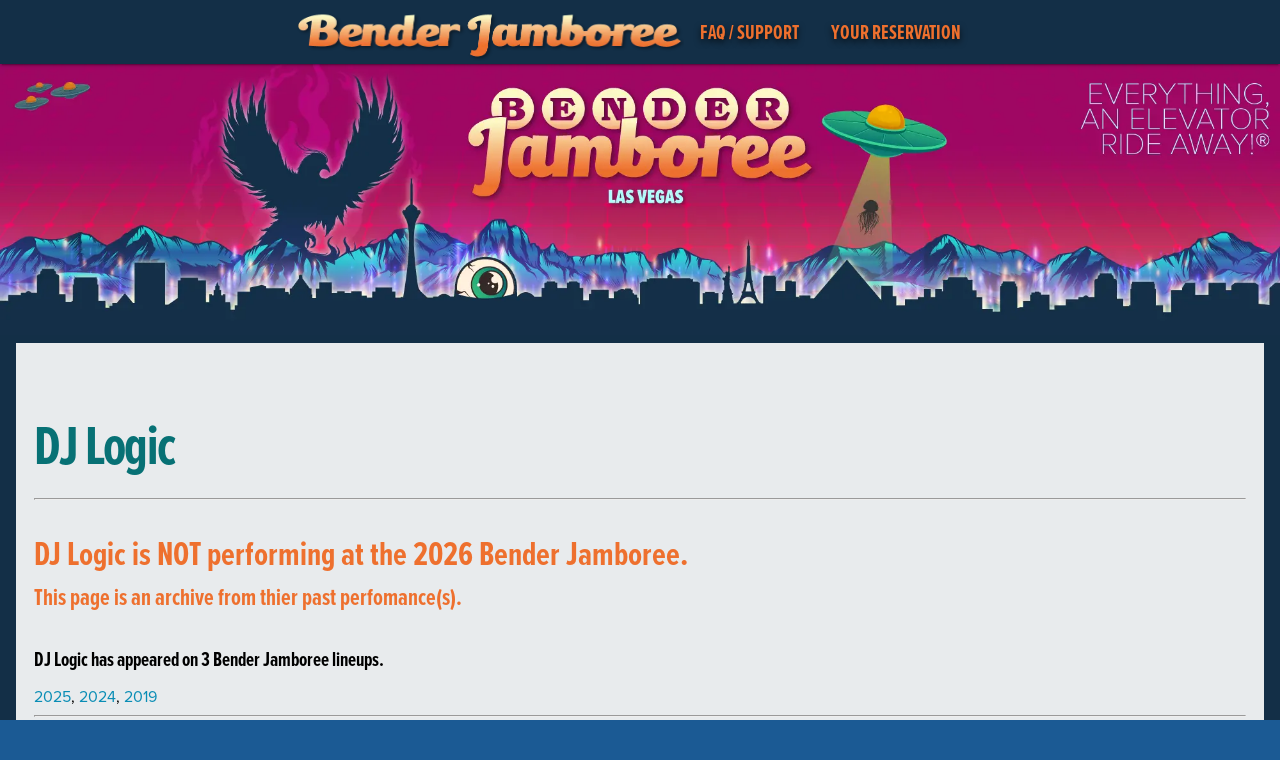

--- FILE ---
content_type: text/html; charset=UTF-8
request_url: https://benderjamboree.com/artists/dj-logic/
body_size: 16931
content:
<!doctype html>
<html class="no-js" lang="en-US">
<head>
	<link rel="dns-prefetch" href="//www.googletagmanager.com">
	<link rel="dns-prefetch" href="//use.typekit.net/" >
	<link rel="dns-prefetch" href="//p.typekit.net/" >
	<!-- <link rel="preload" href="https://benderjamboree.com/wp-content/themes/2024jamboree/assets/fonts/pnreg.woff" as="font" type="font/woff" crossorigin />
	<link rel="preload" href="https://benderjamboree.com/wp-content/themes/2024jamboree/assets/fonts/pnext.woff" as="font" type="font/woff" crossorigin />
	<link rel="preload" href="https://benderjamboree.com/wp-content/themes/2024jamboree/assets/fonts/materialicons-reg.woff2" as="font" type="font/woff2" crossorigin /> -->

	

		
  <meta charset="utf-8">
  <meta http-equiv="x-ua-compatible" content="ie=edge">
  <meta name="viewport" content="width=device-width, initial-scale=1">
  
  	<style type="text/css">:root{--bkgblue:#1B5A94;--dkbkg:#132F47;--skymd:#541346;--mdpurple:#9E0863;--mdorange:#EE702E;--ltcream:#fcf8c5;--dkorange:#BE3F36;--dkpurple:#564052;--dksand:#F2A14B;--dkgray:#333;--dkgreen:#077175;--mdgreen:#2EB57B;--ltgreen:#A3E6AD;--xtraltgreen:#D4F8D5;--hilite:#EDFFD2;--mdsky:#83E6D3;--ltsky:#B1FCE0;--ltsand:#EBD49B;--ltpurple:#D28D84;--red:#e74752;--linkblue:#098db5;--linkbluehover:#13bce5;--white:#fff;--black:#000;--grad1:linear-gradient(180deg, var(--mdpurple) 0%, var(--mdorange) 100%);--bkg1:var(--dksand);--bkg2:var(--bkgblue);--bkg3:var(--dkbkg);--bkg4:var(--dkbkg);--bkg5:var(--grad1);--bkg6:var(--mdpurple);--bkg7:var(--dkgray);--heading1:var(--dkgreen);--heading2:var(--mdpurple);--heading3:var(--mdorange);--heading4:var(--dkbkg);--heading5:var(--black);--headinglt1:var(--ltgreen);--headinglt2:var(--ltcream);--accent:var(--red);--btnlearn:var(--linkblue);--btnsale:var(--red);--btnsalehover:var(--dkorange);--btnsoldout:#b6b6b6;--menulink:var(--mdorange)}@charset "UTF-8";@font-face{font-family:proxima-nova;src:url(/wp-content/themes/2024jamboree/assets/fonts/pnreg.woff) format("woff");font-weight:400;font-style:normal;font-display:block}@font-face{font-family:proxima-nova-condensed;src:url(/wp-content/themes/2024jamboree/assets/fonts/pncond.woff) format("woff");font-weight:400;font-style:normal;font-display:block}@font-face{font-family:proxima-nova-extra-condensed;src:url(/wp-content/themes/2024jamboree/assets/fonts/pnext.woff) format("woff");font-weight:400;font-display:block}@font-face{font-family:"Material Icons";font-style:normal;font-weight:400;src:url(/wp-content/themes/2024jamboree/assets/fonts/materialicons-reg.woff2) format("woff2"),url(/wp-content/themes/2024jamboree/assets/fonts/materialicons-reg.ttf) format("truetype")}@font-face{font-family:socicon;src:url(/wp-content/themes/2024jamboree/assets/icons/1489155872.eot);src:url("/wp-content/themes/2024jamboree/assets/icons/1489155872.eot?#iefix") format("embedded-opentype"),url(/wp-content/themes/2024jamboree/assets/icons/1489155872.woff) format("woff"),url(/wp-content/themes/2024jamboree/assets/icons/1489155872.ttf) format("truetype"),url("1489155872.svg#1489155872") format("svg");font-weight:400;font-style:normal}[class^="socicon-"],[class*=" socicon-"]{font-family:'Socicon'!important;speak:none;font-style:normal;font-weight:400;font-variant:normal;text-transform:none;line-height:1;-webkit-font-smoothing:antialiased;-moz-osx-font-smoothing:grayscale}.socicon-website:before{content:"\e051"}.socicon-facebook:before{content:"\e09e"}.socicon-youtube:before{content:"\e0a1"}.socicon-twitter:before{content:"\e0a6"}.socicon-instagram:before{content:"\e01d"}html{width:100%;height:100%;-ms-touch-action:manipulation;touch-action:manipulation}body,html{font-family:proxima-nova,Helvetica,Arial,sans-serif;font-style:normal;font-size:1em;font-weight:400;line-height:20px;width:100%;min-height:100%;margin:0;background:var(--bkg2)}main{display:block}p{font-weight:400;letter-spacing:0;padding:0;margin-bottom:16px;font-size:1em;line-height:1.5;color:#fff}ul{line-height:1.5}h1,h2,h3,h4,h5,h6,h7{font-family:proxima-nova-extra-condensed,sans-serif;font-weight:700;font-style:normal;line-height:1.2;margin-bottom:15px;color:var(--headinglt1)}h1{font-size:56px;line-height:1.35;letter-spacing:-.02em}h2{font-size:44px}h3{font-size:34px}h4{font-size:24px;-moz-osx-font-smoothing:grayscale}h5{font-size:20px;letter-spacing:0;margin-bottom:16px}audio,canvas,iframe,img,svg,video{vertical-align:middle}a:link,a:visited{color:#098db5;color:var(--linkblue);text-decoration:none}a:hover{color:#13bce5;color:var(--linkbluehover);text-decoration:none}.cardimg{width:100%!important;height:auto!important}.hidden{display:none!important}.maxw{margin:auto!important}.full-width{width:100%}.min-w{width:25px}.topmarg{margin-top:20px;word-wrap:break-word}.mobile-viz{display:none}.mobile-hide{display:block}.center{text-align:center!important}.red{color:var(--red)!important}.material-icons{font-family:"Material Icons";font-weight:400;font-style:normal;font-size:24px;line-height:1;letter-spacing:normal;text-transform:none;display:inline-block;white-space:nowrap;word-wrap:normal;direction:ltr;-webkit-font-feature-settings:"liga";-webkit-font-smoothing:antialiased;vertical-align:middle}.herocontainer{max-width:1600px!important;margin:auto!important;margin-top:64px!important;background-color:var(--bkg1)}#mobile-Logo a img{height:100%}#mobile-Logo{aspect-ratio:auto 80/11;height:50px;width:auto;margin-top:0;position:relative}#mobile-Logo a img{height:auto;width:100%;max-width:390px;max-height:54px}.headroom--top #mobile-Logo{transition:0.5s;opacity:1;display:block}.headroom--not-top #mobile-Logo{opacity:1;display:block}#base2{background:var(--bkg4)}.wt-bkg{background:rgb(255 255 255 / .9)}.wt-bkg h1,.wt-bkg h2,.wt-bkg h3,.wt-bkg h4,.wt-bkg h5,.wt-bkg h6{color:var(--heading1)}.wt-bkg h1{color:var(--heading1)}.wt-bkg h2{color:var(--heading2)}.wt-bkg h3{color:var(--heading3)}.wt-bkg h4{color:var(--heading4)}.wt-bkg h5{color:var(--heading5)}.wt-bkg p{color:var(--lupbkg)}.mdl-mega-footer{padding:16px 40px;color:#9e9e9e;background:linear-gradient(#FDF9F4,#fff)}.mdl-mega-footer__heading{color:var(--heading4)!important}.emailbtn{position:relative;bottom:auto;background:#098db5;background:var(--linkblue)}.socialfoot{margin-top:40px!important}.emailin{color:#9e9e9e;border-bottom:1px solid #9e9e9e}.postfoot{background-color:#fff}.sicon{text-align:center!important}.sicon a.si{font-size:2em;text-decoration:none}.email-join div{width:100%}a.si{color:#e5292c}.alllink,.alllink a,a.si{color:#fff}.mdl-layout__container{position:relative;max-width:1600px;margin-left:auto;margin-right:auto;width:100%;height:100%}.mdl-layout__content{width:100%}.mdl-card{display:-webkit-flex;display:-ms-flexbox;display:flex;-webkit-flex-direction:column;-ms-flex-direction:column;flex-direction:column;font-size:16px;font-weight:400;min-height:200px;overflow:hidden;z-index:1;position:relative;background:#fff;border-radius:2px;box-sizing:border-box}.mdl-card__supporting-text{overflow:hidden;color:rgb(0 0 0 / .54);padding:16px;font-size:16px;line-height:24px;width:90%}.mdl-card__actions{font-size:16px;line-height:normal;width:100%;background-color:#fff0;padding:8px;box-sizing:border-box}.mdl-card__actions.mdl-card--border{border-top:1px solid rgb(0 0 0 / .1)}.mdl-navigation{display:-webkit-flex;display:-ms-flexbox;display:flex;-webkit-flex-wrap:nowrap;-ms-flex-wrap:nowrap;flex-wrap:nowrap;box-sizing:border-box}.mdl-layout{width:100%;height:100%;display:-webkit-flex;display:-ms-flexbox;display:flex;-webkit-flex-direction:column;-ms-flex-direction:column;flex-direction:column;//overflow-y:auto;overflow-y:hidden;overflow-x:hidden;position:relative;-webkit-overflow-scrolling:touch}.mdl-layout-spacer{-webkit-flex-grow:1;-ms-flex-positive:1;flex-grow:1}.mdl-layout__drawer{display:-webkit-flex;display:-ms-flexbox;display:flex;-webkit-flex-direction:column;-ms-flex-direction:column;flex-direction:column;-webkit-flex-wrap:nowrap;-ms-flex-wrap:nowrap;flex-wrap:nowrap;width:240px;height:100%;max-height:100%;left:0;box-shadow:0 2px 2px 0 rgb(0 0 0 / .14),0 3px 1px -2px rgb(0 0 0 / .2),0 1px 5px 0 rgb(0 0 0 / .12);box-sizing:border-box;overflow-x:hidden;overflow-y:auto;z-index:999999;border-right:none;-webkit-transform:translateX(-250px);transform:translateX(-250px);-webkit-transform-style:preserve-3d;transform-style:preserve-3d;will-change:transform;color:#fff;background:rgb(29 20 67 / .8);overflow:visible}.mdl-layout__drawer>*{-webkit-flex-shrink:0;-ms-flex-negative:0;flex-shrink:0}.mdl-layout__drawer .mdl-navigation{-webkit-flex-direction:column;-ms-flex-direction:column;flex-direction:column;-webkit-align-items:stretch;-ms-flex-align:stretch;align-items:stretch;padding-top:16px;color:var(--menulink)}.mdl-layout__header-row{display:-webkit-flex;display:-ms-flexbox;display:flex;-webkit-flex-direction:row;-ms-flex-direction:row;flex-direction:row;-webkit-flex-wrap:nowrap;-ms-flex-wrap:nowrap;flex-wrap:nowrap;-webkit-flex-shrink:0;-ms-flex-negative:0;flex-shrink:0;box-sizing:border-box;-webkit-align-self:stretch;-ms-flex-item-align:stretch;align-self:stretch;-webkit-align-items:center;-ms-flex-align:center;align-items:center;height:64px;margin:0;padding:0 40px 0 80px}.mdl-layout__header-row>*{-webkit-flex-shrink:0;-ms-flex-negative:0;flex-shrink:0}.mdl-layout__header-row .mdl-navigation{margin:0;padding:0;height:64px;-webkit-flex-direction:row;-ms-flex-direction:row;flex-direction:row;-webkit-align-items:center;-ms-flex-align:center;align-items:center;color:var(--menulink)}.mdl-layout__header-row .mdl-navigation .menu-item{display:block;line-height:64px;padding:0 16px;color:var(--menulink)}.mdl-layout__drawer .mdl-navigation .menu-item:hover{background-color:inherit}.headroom,.mdl-layout__header,.mdl-layout__header-row,.navheadrow{height:64px!important;background:var(--bkg4)!important}.mdl-shadow--2dp{box-shadow:0 2px 2px 0 rgb(0 0 0 / .14),0 3px 1px -2px rgb(0 0 0 / .2),0 1px 5px 0 rgb(0 0 0 / .12)}.mdl-shadow--6dp{box-shadow:0 6px 10px 0 rgb(0 0 0 / .14),0 1px 18px 0 rgb(0 0 0 / .12),0 3px 5px -1px rgb(0 0 0 / .2)}.mdl-grid{width:calc(100% - 16px);display:-webkit-flex;display:-ms-flexbox;display:flex;-webkit-flex-flow:row wrap;-ms-flex-flow:row wrap;flex-flow:row wrap;margin:0 auto;-webkit-align-items:stretch;-ms-flex-align:stretch;align-items:stretch;padding:8px}.mdl-cell{box-sizing:border-box}.mdl-navigation .menu-item a{text-decoration:none;margin:0;font-size:20px;font-family:proxima-nova-extra-condensed,sans-serif;font-weight:700!important;font-style:normal;color:var(--menulink);text-shadow:0 3px 6px rgb(0 0 0 / .7)}.mdl-navigation .menu-item a:hover{color:#13bce5;color:var(--linkbluehover)}.mdl-navigation .menu-item .sub-menu{display:none;height:0;opacity:0;color:#fff;margin:0;padding:0;background-color:rgb(51 51 51 / .7);position:absolute}.mdl-navigation .menu-item .sub-menu .menu-item{line-height:45px}.mdl-navigation .menu-item .sub-menu .menu-item{line-height:45px}.mdl-layout__drawer .mdl-navigation .menu-item{display:block;-webkit-flex-shrink:0;-ms-flex-negative:0;flex-shrink:0;padding:16px 40px;margin:0;font-size:18px;text-decoration:none;font-weight:700!important;font-style:normal;color:var(--menulink);text-shadow:0 3px 6px rgb(0 0 0 / .7);font-family:proxima-nova-extra-condensed,sans-serif}.mdl-layout__header{z-index:5;display:-webkit-flex;display:-ms-flexbox;display:flex}.mdl-layout--fixed-header{z-index:4;height:65px;position:fixed;overflow:visible}.mdl-card__actions h4,.mdl-card__supporting-text h4{color:#050d22;margin:.5em}.mdl-navigation .menu-item:hover a,{text-shadow:0 5px 10px rgb(0 0 0 / .9)}.em-home{margin:0;padding:0;width:100%!important}.em-home-text,.em-artists-text{color:var(--heading2);text-align:center}.cardh{color:#000;width:100%;float:none;text-align:center;margin:0}.cardimg{width:100%!important;height:auto!important}.menuvid{height:auto;width:100%!important;max-width:390px;max-height:54px}.homefeat{color:var(--white);height:100%;padding:8px;overflow:auto}.headline-tag{background:#098db5;background:var(--linkblue);color:#050d22;width:100%;margin:0;padding:3px;font-size:.8em;font-weight:700;text-align:left;display:none}.headline{border:3px solid var(--black);background:var(--grad1);padding:8px;text-align:center;margin-bottom:2em;color:#fff}.headline h5{margin:5px 0;line-height:1em}.sitehead{font-size:2em;color:color:var(--headinglt2)}.sitehead-sub{font-size:.7em;color:#fff}.em-addons .mdl-card__title .mdl-card__title-text,.flexslider .artist-slide-title,.mdl-card__menu i.material-icons,.mdl-card__title-text,.mdl-navigation .menu-item,.txtshadoww--cardtitle,header .search-form-wrap .input-group-btn button{text-shadow:0 3px 6px rgb(0 0 0 / .7)}.package-tagline{text-align:center;margin-top:0}.pkg_icons span{vertical-align:middle}.pkg_icons span i{vertical-align:middle;padding-right:5px}.em-packages .pkg_options{padding:5px 20px}.em-packages .pkg_options i{//color:#2b77ab;color:var(--accent)}.em-packages .pkg_price{padding:5px 20px;text-align:center;color:#212121;text-shadow:0 2px 0 rgb(255 255 255 / .9)}.em-packages .sales_btn_wrap{margin:-10px 0}.package-price,.package-price-norm{font-family:proxima-nova-extra-condensed,sans-serif;font-weight:700;font-style:normal;font-size:2em;line-height:1.5}.pkg-pr-price{font-family:proxima-nova-extra-condensed,sans-serif;font-weight:700;font-style:normal;font-size:1.4em;padding:20px 0;color:#d782ad;color:var(--mdorange)}.package-tag,.pkg_sub_head{font-family:proxima-nova-extra-condensed,sans-serif;font-weight:700;text-align:center!important;padding:0.5em!important;color:var(--headinglt1)}.package-price span{font-size:.5em}.pkg_sub_head span{padding-right:8px}.pkg_includes,.pkg_notes{font-size:1em;margin-top:0;padding:0 20px}.pkg_includes{list-style-type:none}.pkg_includes li{line-height:1.2em;margin-bottom:1em}.pkg_includes li:before{content:"task_alt";font-family:"Material Icons";font-size:.7em;font-weight:700;margin-right:.5em;color:#d782ad;color:var(--accent)}td.let{font-style:italic;word-wrap:break-word;font-size:12px!important}.overlay{position:relative;text-align:center;color:#fff;font-family:proxima-nova-extra-condensed,sans-serif;font-weight:700;font-style:normal;font-size:2em;text-shadow:0 3px 3px rgb(4 4 4 / .9)}.overlaytxt{position:absolute;top:50%;left:50%;transform:translate(-50%,-50%)}a.overlay_link:hover{text-decoration:none}.overkill{display:none}.soldimg{opacity:.5}.link360{width:100%;background:#fff;border:1px solid rgb(0 0 0 / .12);text-align:center}.virtual-tour-link{font-weight:700;text-transform:uppercase;display:inline-block;color:#c3912c!important;padding:1.3em}.pkg-gallery{width:100%;margin:0 0 8px}.libtn{text-align:center!important;padding:4px}.pricetable{border-collapse:separate!important;border-spacing:.3em}.pricetable tr td{border:1px solid rgb(0 0 0 / .12)}.m-hide-cell{display:table-cell}.m-viz-row{display:none}.book-btn-container{width:auto;background:#e5292c;padding:20px 10px;text-align:center;font-size:1.4em;margin:10px 0;line-height:1.1}.book-btn-container .book-btn{text-decoration:none;text-transform:uppercase;text-shadow:0 2px 1px rgb(80 20 97 / .9)}a.book-btn:link,a.book-btn:visited{color:#fff}.book-btn-container-learn{color:#fff;background:var(--btnlearn)}.book-btn-container-on_sale,.book-btn-container-prebook_now,.book-btn-container-prebook_on_sale{background:var(--btnsale)}.book-btn-container-on_sale:hover,.book-btn-container-prebook_now:hover,.book-btn-container-prebook_on_sale:hover{background:var(--btnsalehover)}.book-btn-container-closed,.book-btn-container-prebook_announce,.book-btn-container-prebook_soon,.book-btn-container-sold_out{background:var(--btnsoldout)}.book-btn-container,.book-btn-container .book-btn,.em-artists .mdl-card .mdl-card__media .mdl-card__title h2 a{font-family:proxima-nova-extra-condensed,sans-serif;font-weight:700;font-style:normal;text-transform:none}.book-btn-container .book-btn{text-shadow:0 2px 1px rgb(80 20 97 / .9)}.sing-addon h3{font-size:24px}.addon-tag{text-align:center!important;padding:0.5em!important;font-size:30px}.em-addons .addon_price{font-family:proxima-nova-extra-condensed,sans-serif;font-weight:700;font-style:normal;text-align:center}.addons-grid{background:#fff}.addons-grid h4{font-size:18px}.addon-title h4{font-size:20px;color:#fff}.addon-inner{background:#fff}.addon-upper{display:flex;background:var(--bkg5);color:#fff}.addon-upper div{flex:1}.addon-title{flex:4!important;align-self:center}.addon-text{padding:8px}.addon-side{text-align:center;background:var(--bkg6)}.add-img{width:50%}.addon_price{background:#e6e7e9;padding:12px 0;width:100%}.addon-sold_out{background-color:var(--bkg7);color:#ccc}.artist-text p {margin-top:0px}</style>

<!-- <link rel="canonical" href="https://benderjamboree.com" /> -->

<meta name="facebook-domain-verification" content="rg9k29vej5m0xckamroby2i68qkfv0" />
<meta name="viewport" content="width=device-width" />
<meta http-equiv="Content-Type" content="text/html; charset=iso-8859-1" />
<meta name="distribution" content="GLOBAL">
<meta name="rating" content="GENERAL">
<meta name="copyright" content="Copyright © 2025, Bender Presents">
<meta name="owner" content="Bender Presents">
<meta name="description" content="September 10-13, 2025 - Westgate Las Vegas Resort & Casino">

<!-- 
	<meta name="author" content="invisiblecreative.com | sweetwoodcreative.com">
-->

<!--  OPEN GRAPH  -->
<meta property="og:site_name" content="Bender Jamboree" />
<meta property="fb:app_id" content="650245175021264" />
<meta property="fb:admins" content="784302383" />
<meta property="og:type" content="website" />
<meta property="og:title" content="The Jamboree Will Return!" />
<meta property="og:url" content="https://benderjamboree.com/dj-logic/" />
<meta property="og:description" content="September 10-13, 2025 - Westgate Las Vegas Resort & Casino">
<meta property="og:image" content="https://benderjamboree.com/wp-content/uploads/2024/02/DJLogic-1200x800-2-8-2024.jpg" />
<meta property="og:image:type" content="image/jpeg" />
<meta property="og:image:width" content="1200" />
<meta property="og:image:height" content="627" />


<!--  ~~~~~~~~~~~~~~~~~~~~~~~~~~~~~~~~~~~~~~~~~~~~~~~~~~~   END em-meta  -->




<title>DJ Logic &#8211; Bender Jamboree</title>
<meta name='robots' content='noindex, nofollow' />
<link rel="alternate" title="oEmbed (JSON)" type="application/json+oembed" href="https://benderjamboree.com/wp-json/oembed/1.0/embed?url=https%3A%2F%2Fbenderjamboree.com%2Fartists%2Fdj-logic%2F" />
<link rel="alternate" title="oEmbed (XML)" type="text/xml+oembed" href="https://benderjamboree.com/wp-json/oembed/1.0/embed?url=https%3A%2F%2Fbenderjamboree.com%2Fartists%2Fdj-logic%2F&#038;format=xml" />
<style id='wp-img-auto-sizes-contain-inline-css' type='text/css'>
img:is([sizes=auto i],[sizes^="auto," i]){contain-intrinsic-size:3000px 1500px}
/*# sourceURL=wp-img-auto-sizes-contain-inline-css */
</style>
<style id='classic-theme-styles-inline-css' type='text/css'>
/*! This file is auto-generated */
.wp-block-button__link{color:#fff;background-color:#32373c;border-radius:9999px;box-shadow:none;text-decoration:none;padding:calc(.667em + 2px) calc(1.333em + 2px);font-size:1.125em}.wp-block-file__button{background:#32373c;color:#fff;text-decoration:none}
/*# sourceURL=/wp-includes/css/classic-themes.min.css */
</style>
<script type="text/javascript" src="https://benderjamboree.com/wp-includes/js/jquery/jquery.min.js?ver=3.7.1" id="jquery-core-js"></script>
<script type="text/javascript" src="https://benderjamboree.com/wp-includes/js/jquery/jquery-migrate.min.js?ver=3.4.1" id="jquery-migrate-js"></script>
<link rel="https://api.w.org/" href="https://benderjamboree.com/wp-json/" /><link rel="EditURI" type="application/rsd+xml" title="RSD" href="https://benderjamboree.com/xmlrpc.php?rsd" />
<meta name="generator" content="WordPress 6.9" />
<link rel="canonical" href="https://benderjamboree.com/artists/dj-logic/" />
<link rel='shortlink' href='https://benderjamboree.com/?p=8914' />
 

<link rel="preload" href="https://benderjamboree.com/wp-content/themes/2024jamboree/assets/css/in_use/static-main-min.css?v=24.1112.01" as="style" onload="this.onload=null;this.rel='stylesheet'">
   <noscript><link rel="stylesheet" href="https://benderjamboree.com/wp-content/themes/2024jamboree/assets/css/in_use/static-main-min.css?v=24.1112.01"></noscript>


<link rel="preload" href="https://benderjamboree.com/wp-content/themes/2024jamboree/assets/css/in_use/media-queries-min.css?v=24.1112.01" as="style" onload="this.onload=null;this.rel='stylesheet'">
<noscript><link rel="stylesheet" href="https://benderjamboree.com/wp-content/themes/2024jamboree/assets/css/in_use/media-queries-min.css?v=24.1112.01"></noscript>



 <link rel="preload" href="https://use.typekit.net/goi5uot.css?v=1.1" as="style" onload="this.onload=null;this.rel='stylesheet'">
 <noscript><link rel="stylesheet" href="https://use.typekit.net/goi5uot.css"></noscript>

<link rel="preload" href="https://benderjamboree.com/wp-content/themes/2024jamboree/assets/css/in_use/scratch-style.css?v=24.1112.01" as="style" onload="this.onload=null;this.rel='stylesheet'">
<noscript><link rel="stylesheet" href="https://benderjamboree.com/wp-content/themes/2024jamboree/assets/css/in_use/scratch-style.css?v=24.1112.01"></noscript>


	 



<!-- Google Tag Manager -->
<script>(function(w,d,s,l,i){w[l]=w[l]||[];w[l].push({'gtm.start':
new Date().getTime(),event:'gtm.js'});var f=d.getElementsByTagName(s)[0],
j=d.createElement(s),dl=l!='dataLayer'?'&l='+l:'';j.async=true;j.src=
'https://www.googletagmanager.com/gtm.js?id='+i+dl;f.parentNode.insertBefore(j,f);
})(window,document,'script','dataLayer','GTM-N2QS6PZ');</script>
<!-- End Google Tag Manager -->



<style id='global-styles-inline-css' type='text/css'>
:root{--wp--preset--aspect-ratio--square: 1;--wp--preset--aspect-ratio--4-3: 4/3;--wp--preset--aspect-ratio--3-4: 3/4;--wp--preset--aspect-ratio--3-2: 3/2;--wp--preset--aspect-ratio--2-3: 2/3;--wp--preset--aspect-ratio--16-9: 16/9;--wp--preset--aspect-ratio--9-16: 9/16;--wp--preset--color--black: #000000;--wp--preset--color--cyan-bluish-gray: #abb8c3;--wp--preset--color--white: #ffffff;--wp--preset--color--pale-pink: #f78da7;--wp--preset--color--vivid-red: #cf2e2e;--wp--preset--color--luminous-vivid-orange: #ff6900;--wp--preset--color--luminous-vivid-amber: #fcb900;--wp--preset--color--light-green-cyan: #7bdcb5;--wp--preset--color--vivid-green-cyan: #00d084;--wp--preset--color--pale-cyan-blue: #8ed1fc;--wp--preset--color--vivid-cyan-blue: #0693e3;--wp--preset--color--vivid-purple: #9b51e0;--wp--preset--gradient--vivid-cyan-blue-to-vivid-purple: linear-gradient(135deg,rgb(6,147,227) 0%,rgb(155,81,224) 100%);--wp--preset--gradient--light-green-cyan-to-vivid-green-cyan: linear-gradient(135deg,rgb(122,220,180) 0%,rgb(0,208,130) 100%);--wp--preset--gradient--luminous-vivid-amber-to-luminous-vivid-orange: linear-gradient(135deg,rgb(252,185,0) 0%,rgb(255,105,0) 100%);--wp--preset--gradient--luminous-vivid-orange-to-vivid-red: linear-gradient(135deg,rgb(255,105,0) 0%,rgb(207,46,46) 100%);--wp--preset--gradient--very-light-gray-to-cyan-bluish-gray: linear-gradient(135deg,rgb(238,238,238) 0%,rgb(169,184,195) 100%);--wp--preset--gradient--cool-to-warm-spectrum: linear-gradient(135deg,rgb(74,234,220) 0%,rgb(151,120,209) 20%,rgb(207,42,186) 40%,rgb(238,44,130) 60%,rgb(251,105,98) 80%,rgb(254,248,76) 100%);--wp--preset--gradient--blush-light-purple: linear-gradient(135deg,rgb(255,206,236) 0%,rgb(152,150,240) 100%);--wp--preset--gradient--blush-bordeaux: linear-gradient(135deg,rgb(254,205,165) 0%,rgb(254,45,45) 50%,rgb(107,0,62) 100%);--wp--preset--gradient--luminous-dusk: linear-gradient(135deg,rgb(255,203,112) 0%,rgb(199,81,192) 50%,rgb(65,88,208) 100%);--wp--preset--gradient--pale-ocean: linear-gradient(135deg,rgb(255,245,203) 0%,rgb(182,227,212) 50%,rgb(51,167,181) 100%);--wp--preset--gradient--electric-grass: linear-gradient(135deg,rgb(202,248,128) 0%,rgb(113,206,126) 100%);--wp--preset--gradient--midnight: linear-gradient(135deg,rgb(2,3,129) 0%,rgb(40,116,252) 100%);--wp--preset--font-size--small: 13px;--wp--preset--font-size--medium: 20px;--wp--preset--font-size--large: 36px;--wp--preset--font-size--x-large: 42px;--wp--preset--spacing--20: 0.44rem;--wp--preset--spacing--30: 0.67rem;--wp--preset--spacing--40: 1rem;--wp--preset--spacing--50: 1.5rem;--wp--preset--spacing--60: 2.25rem;--wp--preset--spacing--70: 3.38rem;--wp--preset--spacing--80: 5.06rem;--wp--preset--shadow--natural: 6px 6px 9px rgba(0, 0, 0, 0.2);--wp--preset--shadow--deep: 12px 12px 50px rgba(0, 0, 0, 0.4);--wp--preset--shadow--sharp: 6px 6px 0px rgba(0, 0, 0, 0.2);--wp--preset--shadow--outlined: 6px 6px 0px -3px rgb(255, 255, 255), 6px 6px rgb(0, 0, 0);--wp--preset--shadow--crisp: 6px 6px 0px rgb(0, 0, 0);}:where(.is-layout-flex){gap: 0.5em;}:where(.is-layout-grid){gap: 0.5em;}body .is-layout-flex{display: flex;}.is-layout-flex{flex-wrap: wrap;align-items: center;}.is-layout-flex > :is(*, div){margin: 0;}body .is-layout-grid{display: grid;}.is-layout-grid > :is(*, div){margin: 0;}:where(.wp-block-columns.is-layout-flex){gap: 2em;}:where(.wp-block-columns.is-layout-grid){gap: 2em;}:where(.wp-block-post-template.is-layout-flex){gap: 1.25em;}:where(.wp-block-post-template.is-layout-grid){gap: 1.25em;}.has-black-color{color: var(--wp--preset--color--black) !important;}.has-cyan-bluish-gray-color{color: var(--wp--preset--color--cyan-bluish-gray) !important;}.has-white-color{color: var(--wp--preset--color--white) !important;}.has-pale-pink-color{color: var(--wp--preset--color--pale-pink) !important;}.has-vivid-red-color{color: var(--wp--preset--color--vivid-red) !important;}.has-luminous-vivid-orange-color{color: var(--wp--preset--color--luminous-vivid-orange) !important;}.has-luminous-vivid-amber-color{color: var(--wp--preset--color--luminous-vivid-amber) !important;}.has-light-green-cyan-color{color: var(--wp--preset--color--light-green-cyan) !important;}.has-vivid-green-cyan-color{color: var(--wp--preset--color--vivid-green-cyan) !important;}.has-pale-cyan-blue-color{color: var(--wp--preset--color--pale-cyan-blue) !important;}.has-vivid-cyan-blue-color{color: var(--wp--preset--color--vivid-cyan-blue) !important;}.has-vivid-purple-color{color: var(--wp--preset--color--vivid-purple) !important;}.has-black-background-color{background-color: var(--wp--preset--color--black) !important;}.has-cyan-bluish-gray-background-color{background-color: var(--wp--preset--color--cyan-bluish-gray) !important;}.has-white-background-color{background-color: var(--wp--preset--color--white) !important;}.has-pale-pink-background-color{background-color: var(--wp--preset--color--pale-pink) !important;}.has-vivid-red-background-color{background-color: var(--wp--preset--color--vivid-red) !important;}.has-luminous-vivid-orange-background-color{background-color: var(--wp--preset--color--luminous-vivid-orange) !important;}.has-luminous-vivid-amber-background-color{background-color: var(--wp--preset--color--luminous-vivid-amber) !important;}.has-light-green-cyan-background-color{background-color: var(--wp--preset--color--light-green-cyan) !important;}.has-vivid-green-cyan-background-color{background-color: var(--wp--preset--color--vivid-green-cyan) !important;}.has-pale-cyan-blue-background-color{background-color: var(--wp--preset--color--pale-cyan-blue) !important;}.has-vivid-cyan-blue-background-color{background-color: var(--wp--preset--color--vivid-cyan-blue) !important;}.has-vivid-purple-background-color{background-color: var(--wp--preset--color--vivid-purple) !important;}.has-black-border-color{border-color: var(--wp--preset--color--black) !important;}.has-cyan-bluish-gray-border-color{border-color: var(--wp--preset--color--cyan-bluish-gray) !important;}.has-white-border-color{border-color: var(--wp--preset--color--white) !important;}.has-pale-pink-border-color{border-color: var(--wp--preset--color--pale-pink) !important;}.has-vivid-red-border-color{border-color: var(--wp--preset--color--vivid-red) !important;}.has-luminous-vivid-orange-border-color{border-color: var(--wp--preset--color--luminous-vivid-orange) !important;}.has-luminous-vivid-amber-border-color{border-color: var(--wp--preset--color--luminous-vivid-amber) !important;}.has-light-green-cyan-border-color{border-color: var(--wp--preset--color--light-green-cyan) !important;}.has-vivid-green-cyan-border-color{border-color: var(--wp--preset--color--vivid-green-cyan) !important;}.has-pale-cyan-blue-border-color{border-color: var(--wp--preset--color--pale-cyan-blue) !important;}.has-vivid-cyan-blue-border-color{border-color: var(--wp--preset--color--vivid-cyan-blue) !important;}.has-vivid-purple-border-color{border-color: var(--wp--preset--color--vivid-purple) !important;}.has-vivid-cyan-blue-to-vivid-purple-gradient-background{background: var(--wp--preset--gradient--vivid-cyan-blue-to-vivid-purple) !important;}.has-light-green-cyan-to-vivid-green-cyan-gradient-background{background: var(--wp--preset--gradient--light-green-cyan-to-vivid-green-cyan) !important;}.has-luminous-vivid-amber-to-luminous-vivid-orange-gradient-background{background: var(--wp--preset--gradient--luminous-vivid-amber-to-luminous-vivid-orange) !important;}.has-luminous-vivid-orange-to-vivid-red-gradient-background{background: var(--wp--preset--gradient--luminous-vivid-orange-to-vivid-red) !important;}.has-very-light-gray-to-cyan-bluish-gray-gradient-background{background: var(--wp--preset--gradient--very-light-gray-to-cyan-bluish-gray) !important;}.has-cool-to-warm-spectrum-gradient-background{background: var(--wp--preset--gradient--cool-to-warm-spectrum) !important;}.has-blush-light-purple-gradient-background{background: var(--wp--preset--gradient--blush-light-purple) !important;}.has-blush-bordeaux-gradient-background{background: var(--wp--preset--gradient--blush-bordeaux) !important;}.has-luminous-dusk-gradient-background{background: var(--wp--preset--gradient--luminous-dusk) !important;}.has-pale-ocean-gradient-background{background: var(--wp--preset--gradient--pale-ocean) !important;}.has-electric-grass-gradient-background{background: var(--wp--preset--gradient--electric-grass) !important;}.has-midnight-gradient-background{background: var(--wp--preset--gradient--midnight) !important;}.has-small-font-size{font-size: var(--wp--preset--font-size--small) !important;}.has-medium-font-size{font-size: var(--wp--preset--font-size--medium) !important;}.has-large-font-size{font-size: var(--wp--preset--font-size--large) !important;}.has-x-large-font-size{font-size: var(--wp--preset--font-size--x-large) !important;}
/*# sourceURL=global-styles-inline-css */
</style>
</head><!--  ~~~~~~~~~~~~~~~~~~~~~~~~~~~~~~~~~~~~~~~~~~~~~~~~~~~   END head  -->

  <body class="wp-singular artists_post_type-template-default single single-artists_post_type postid-8914 wp-theme-sage-mdl wp-child-theme-2024jamboree dj-logic sidebar-primary chrome linux">
    <div  class="mdl-layout__content mdl-js-layout" id="base1">  
      <!--HEY ETID IS 9726  -->
<style type="text/css">
   
@media only screen and (max-width: 768px) {
    
    .luptarget{
      aspect-ratio: auto 10/1;
      width: 800;
      height: 80;
       
    }
    .herotarget{
      aspect-ratio: auto 160/97;
      width: 800;
      height: 485;
     }
}
@media only screen and (min-width: 768px) {
    
    .luptarget{
      aspect-ratio: auto 40/1;
      width: 2000;
      height: 50;
    }
    .herotarget{
      aspect-ratio: auto 250/53;
      width: 1000;
      height: 212;
      }
}
@media only screen and (min-width: 1000px) {
    
    .luptarget{
       aspect-ratio: auto 40/1;
       width: 2000;
       height: 50;
    }
    .herotarget{
      aspect-ratio: auto 250/53;
      width: 2000;
      height: 424;
      }
}
   
</style>	

<div class="mdl-layout mdl-js-layout mdl-layout--fixed-header VERYTOP maxw">

   <header class="mdl-layout__header maxw">
      
      <div class="mdl-layout__header-row navheadrow maxw">
         <!-- logo -->
         <div id="mobile-Logo">
            <a href="https://benderjamboree.com/">
               
                              
               <img width="364" height="54"  src="https://benderjamboree.com/wp-content/uploads/2023/10/bjam25-logo-nav-241025.webp" alt="Big Blues Bender Menu" >
               
             

            </a>
         </div>			<!-- Add spacer, to align navigation to the right -->
         <div class="mdl-layout-spacer"></div>
         <!-- Navigation -->
         <nav class="between-shows mdl-navigation"><li id="menu-item-6273" class="menu-item menu-item-type-custom menu-item-object-custom menu-item-6273"><a href="https://help.benderjamboree.com/portal/en/kb/bender-jamboree/">FAQ / SUPPORT</a></li>
<li id="menu-item-3679" class="menu-item menu-item-type-custom menu-item-object-custom menu-item-3679"><a href="https://bigbluesbender.rezmagic.com/Booking/Account/LogOn">YOUR RESERVATION</a></li>
</nav>         <div class="search-form-wrap">
                     </div>
      </div>
   </header>

   <div class="mdl-layout__drawer">
      

         <div id="drawer-mobile-Logo">
            <a href="https://benderjamboree.com/" style="background-image:url(https://benderjamboree.com/wp-content/uploads/2023/10/bjam25-logo-drawer-241025.png);">
            </a>
         </div>			
   
     <nav class="mdl-navigation"><a class="menu-item menu-item-type-custom menu-item-object-custom menu-item-6273" href="https://help.benderjamboree.com/portal/en/kb/bender-jamboree/">FAQ / SUPPORT</a></li>
<a class="menu-item menu-item-type-custom menu-item-object-custom menu-item-3679" href="https://bigbluesbender.rezmagic.com/Booking/Account/LogOn">YOUR RESERVATION</a></li>
</nav>
     <div class="search-form-wrap" style="display:none">
               </div>

     <div id="drawer-mobile-social">
          </div>
</div>	
   </div>
   
   <!-- HERO  -->
   
         

 
   <div class="herocontainer">	
   
   <a  href="https://benderjamboree.com/">

      <picture  class="herotarget">		
         <source media="(min-width: 1000px)"
            srcset="https://benderjamboree.com/wp-content/uploads/2023/10/bjamfut-2k.webp 2000w"      
            sizes="100vw";          
         >      		
         <source media="(min-width: 768px)"
            srcset="https://benderjamboree.com/wp-content/uploads/2023/10/bjamfut-1k.webp 1000w"
            sizes="100vw";             
         >
         <img loading="eager" 
            width="2000" 
            height="424"  
            src="https://benderjamboree.com/wp-content/uploads/2023/10/bjamfut-800.webp" 
            style="width:100%; 
            max-width: 100%; 
            height:auto" 
            alt="Big Blues Bender"
         >
      </picture>
      
   </a>





      
   
    
   </div>
   
   
   
   
<!--
   
 
   <div class="mdl-layout">	
      <div class="banner-wrap">
          <a class="em-layout-transparent hero-banner" style="background-image: url(
                                       https://benderjamboree.com/wp-content/uploads/2015/11/sample.png                        );" href="https://benderjamboree.com/">
         </a>  
       </div>
   </div>
 
-->
   
   
   
   <!-- ~~~~~~~~~~~~~~~~~~~~~~~~~~~~~~~~~~~~~~~~~~~~~~~~~~~   CLOSE HERO  -->      
      <div class="mdl-layout maxw" role="document" id="base2">
        <div id="base3">
          <main class="mdl-cell mdl-cell--12-col" role="main">
              <article class="post-8914 artists_post_type type-artists_post_type status-publish hentry line_up-2019-lineup line_up-2024-lineup line_up-2025-lineup">
    
     
  

<div class="mdl-grid wt-bkg entry-content">
	<div class="mdl-cell mdl-cell--12-col">
		<h1 class="single-artist-title">DJ Logic</h1>
      
      <hr/><h3 class="single-artist-title">DJ Logic is NOT performing at the 2026 Bender Jamboree.<br/><span style="font-size:.7em">This page is an archive from thier past perfomance(s).</span></h3><h5>DJ Logic has appeared on 3 Bender Jamboree lineups.</h5><a  href="https://benderjamboree.com/line_ups/2025-lineup/">2025</a>, <a  href="https://benderjamboree.com/line_ups/2024-lineup/">2024</a>, <a  href="https://benderjamboree.com/line_ups/2019-lineup/">2019</a><hr/>      
	</div>	
 	<div class="mdl-cell mdl-cell--5-col">
       
       
      
      <picture width="600" height="400">
         <source type="image/webp"
             srcset="https://benderjamboree.com/wp-content/uploads/2024/02/DJLogic-1200x800-2-8-2024-600x400.webp 600w, https://benderjamboree.com/wp-content/uploads/2024/02/DJLogic-1200x800-2-8-2024-768x512.webp 768w, https://benderjamboree.com/wp-content/uploads/2024/02/DJLogic-1200x800-2-8-2024-1024x683.webp 1024w, "
             sizes="(max-width: 600px) 640px,(max-width: 1200px) 768px, 1024px"
             >         <img
            width="600"
            height="400"
            src="https://benderjamboree.com/wp-content/uploads/2024/02/DJLogic-1200x800-2-8-2024-600x400.jpg"
            alt="DJ Logic"
            style="width:100%; height:auto;"
            loading="lazy"
            decoding="async"
             >
         </picture>   
      
      
	
		
		<table class="mdl-data-table mdl-js-data-table topmarg" ><tr><td><a class="artist-link socicon-website" href="https://www.djlogic.com/" target="_blank"></a></td><td><a class="artist-link socicon-facebook" href="https://www.facebook.com/projectlogic" target="_blank"></a></td><td><a class="artist-link socicon-twitter" href="https://twitter.com/projectlogic" target="_blank"></a></td><td><a class="artist-link socicon-instagram" href="https://www.instagram.com/thedjlogic/" target="_blank"></a></td></tr></table>				
      <div>
         
         
         
         
      </div>
				
	</div>				
	<div class="mdl-cell mdl-cell--7-col">
		
				<div class="artist-text">
			<p>The theorem of turntablist as musician has been long proven in the capable hands of DJ Logic, whom with jazz as his foundation has become a wax innovator by crossing genres and mixing his sound across the map. As one of the world’s most accomplished turntablists, DJ Logic is widely credited for introducing jazz into the hip–hop realms and is considered by most as a highly-respected session musician and an innovative bandleader.<br />
<br />
Since his emergence in the early nineties amidst the Bronx hip-hop scene, the New York City based deejay has been amassing a veritable mountain of collaborations, including a full-fledged band with members of Blues Traveler (The John Popper Project ft. DJ Logic), a trio with Steve Molitz & Freekbass (Headtronics), a jazz project with Georgian prodigy Beka Gochiasvili, and as a member of Grammy-winning Arturo O’Farrill & The Afro Latin Jazz Orchestra’s The Offense of the Drum album. He also has a long list of other collaborations with artists ranging from the likes of Bob Weir, John Mayer, Medeski Martin and Wood, Christian McBride, O.A.R., Carly Simon, Marcus Miller, Jack Johnson, Vernon Reid, Warren Haynes, Charlie Hunter, Jack DeJohnette, Ben Harper, Mos Def, The Roots, Bernie Worrell, Bill Laswell, Melvin Gibbs, Fred Wesley, Sean Kuti and many more.</p>
		</div>
		
	</div>
</div>


      <div class="mdl-grid em-artists-text artists-hide">
                     <div class="mdl-cell mdl-cell--12-col">
               
               <h2 class="package-tag">The 2025 Bender Jamboree Lineup</h2>               
                           </div>
               </div>

      <div class="mdl-grid em-artists artists-hide">
                  
               <div class="mdl-cell mdl-cell--4-col">
               <div class="mdl-card mdl-shadow--6dp">
                  <div class="mdl-card__media">
                        
                     <picture width="600" height="400">
                     <source type="image/webp"
                         srcset="https://benderjamboree.com/wp-content/uploads/2023/09/SCI-1200x800-9-20-23-600x400.webp 600w, https://benderjamboree.com/wp-content/uploads/2023/09/SCI-1200x800-9-20-23-768x512.webp 768w, https://benderjamboree.com/wp-content/uploads/2023/09/SCI-1200x800-9-20-23-1024x683.webp 1024w, "
                         sizes="(max-width: 600px) 640px,(max-width: 1200px) 768px, 1024px"
                         >                     <img
                        width="600"
                        height="400"
                        class="pseudo-background-img"
                        src="https://benderjamboree.com/wp-content/uploads/2023/09/SCI-1200x800-9-20-23-600x400.jpg"
                        alt="The String Cheese Incident (3 Nights)"
                        loading="lazy"
                        decoding="async"
                         >
                     </picture>
                     
                     
                        
                     <div class="mdl-card__title">
                     <h2 class="mdl-card__title-text">
                        <a href="https://benderjamboree.com/artists/the-string-cheese-incident/">The String Cheese Incident (3 Nights)</a>	
                        
                        
                     
                     </h2>
                  </div>
                     </div>
               
                  <div class="mdl-card__menu">
                     <a class="popup-iframe mdl-button mdl-button--icon mdl-js-button mdl-js-ripple-effect" href="https://www.youtube.com/watch?v=5BP6Al0fFgs" title="The String Cheese Incident (3 Nights)">
                        <i class="material-icons">play_circle_outline</i>
                     </a>
                  </div>

               

               </div>
               </div>

                     
               <div class="mdl-cell mdl-cell--4-col">
               <div class="mdl-card mdl-shadow--6dp">
                  <div class="mdl-card__media">
                        
                     <picture width="600" height="400">
                     <source type="image/webp"
                         srcset="https://benderjamboree.com/wp-content/uploads/2024/10/moe_1200x800-600x400.webp 600w, https://benderjamboree.com/wp-content/uploads/2024/10/moe_1200x800-768x512.webp 768w, https://benderjamboree.com/wp-content/uploads/2024/10/moe_1200x800-1024x683.webp 1024w, "
                         sizes="(max-width: 600px) 640px,(max-width: 1200px) 768px, 1024px"
                         >                     <img
                        width="600"
                        height="400"
                        class="pseudo-background-img"
                        src="https://benderjamboree.com/wp-content/uploads/2024/10/moe_1200x800-600x400.jpg"
                        alt="moe."
                        loading="lazy"
                        decoding="async"
                         >
                     </picture>
                     
                     
                        
                     <div class="mdl-card__title">
                     <h2 class="mdl-card__title-text">
                        <a href="https://benderjamboree.com/artists/moe/">moe.</a>	
                        
                        
                     
                     </h2>
                  </div>
                     </div>
               
                  <div class="mdl-card__menu">
                     <a class="popup-iframe mdl-button mdl-button--icon mdl-js-button mdl-js-ripple-effect" href="https://www.youtube.com/watch?v=zGKvTgd6d-I" title="moe.">
                        <i class="material-icons">play_circle_outline</i>
                     </a>
                  </div>

               

               </div>
               </div>

                     
               <div class="mdl-cell mdl-cell--4-col">
               <div class="mdl-card mdl-shadow--6dp">
                  <div class="mdl-card__media">
                        
                     <picture width="600" height="400">
                     <source type="image/webp"
                         srcset="https://benderjamboree.com/wp-content/uploads/2024/10/woodBrosUpdate-600x400.webp 600w, https://benderjamboree.com/wp-content/uploads/2024/10/woodBrosUpdate-768x512.webp 768w, https://benderjamboree.com/wp-content/uploads/2024/10/woodBrosUpdate-1024x683.webp 1024w, "
                         sizes="(max-width: 600px) 640px,(max-width: 1200px) 768px, 1024px"
                         >                     <img
                        width="600"
                        height="400"
                        class="pseudo-background-img"
                        src="https://benderjamboree.com/wp-content/uploads/2024/10/woodBrosUpdate-600x400.jpg"
                        alt="The Wood Brothers"
                        loading="lazy"
                        decoding="async"
                         >
                     </picture>
                     
                     
                        
                     <div class="mdl-card__title">
                     <h2 class="mdl-card__title-text">
                        <a href="https://benderjamboree.com/artists/the-wood-brothers/">The Wood Brothers</a>	
                        
                        
                     
                     </h2>
                  </div>
                     </div>
               
                  <div class="mdl-card__menu">
                     <a class="popup-iframe mdl-button mdl-button--icon mdl-js-button mdl-js-ripple-effect" href="https://www.youtube.com/watch?v=KQKPmO2vgjc" title="The Wood Brothers">
                        <i class="material-icons">play_circle_outline</i>
                     </a>
                  </div>

               

               </div>
               </div>

                     
               <div class="mdl-cell mdl-cell--4-col">
               <div class="mdl-card mdl-shadow--6dp">
                  <div class="mdl-card__media">
                        
                     <picture width="600" height="400">
                     <source type="image/webp"
                         srcset="https://benderjamboree.com/wp-content/uploads/2023/09/LeftoverSalmon-1200x800-9-20-2023-600x400.webp 600w, https://benderjamboree.com/wp-content/uploads/2023/09/LeftoverSalmon-1200x800-9-20-2023-768x512.webp 768w, https://benderjamboree.com/wp-content/uploads/2023/09/LeftoverSalmon-1200x800-9-20-2023-1024x683.webp 1024w, "
                         sizes="(max-width: 600px) 640px,(max-width: 1200px) 768px, 1024px"
                         >                     <img
                        width="600"
                        height="400"
                        class="pseudo-background-img"
                        src="https://benderjamboree.com/wp-content/uploads/2023/09/LeftoverSalmon-1200x800-9-20-2023-600x400.jpg"
                        alt="Leftover Salmon"
                        loading="lazy"
                        decoding="async"
                         >
                     </picture>
                     
                     
                        
                     <div class="mdl-card__title">
                     <h2 class="mdl-card__title-text">
                        <a href="https://benderjamboree.com/artists/leftover-salmon/">Leftover Salmon</a>	
                        
                        
                     
                     </h2>
                  </div>
                     </div>
               
                  <div class="mdl-card__menu">
                     <a class="popup-iframe mdl-button mdl-button--icon mdl-js-button mdl-js-ripple-effect" href="https://www.youtube.com/watch?v=Oz1DQMBdcy8" title="Leftover Salmon">
                        <i class="material-icons">play_circle_outline</i>
                     </a>
                  </div>

               

               </div>
               </div>

                     
               <div class="mdl-cell mdl-cell--4-col">
               <div class="mdl-card mdl-shadow--6dp">
                  <div class="mdl-card__media">
                        
                     <picture width="600" height="400">
                     <source type="image/webp"
                         srcset="https://benderjamboree.com/wp-content/uploads/2024/10/RailRoad_1200x800-600x400.webp 600w, https://benderjamboree.com/wp-content/uploads/2024/10/RailRoad_1200x800-768x512.webp 768w, https://benderjamboree.com/wp-content/uploads/2024/10/RailRoad_1200x800-1024x683.webp 1024w, "
                         sizes="(max-width: 600px) 640px,(max-width: 1200px) 768px, 1024px"
                         >                     <img
                        width="600"
                        height="400"
                        class="pseudo-background-img"
                        src="https://benderjamboree.com/wp-content/uploads/2024/10/RailRoad_1200x800-600x400.jpg"
                        alt="Railroad Earth"
                        loading="lazy"
                        decoding="async"
                         >
                     </picture>
                     
                     
                        
                     <div class="mdl-card__title">
                     <h2 class="mdl-card__title-text">
                        <a href="https://benderjamboree.com/artists/railroad-earth/">Railroad Earth</a>	
                        
                        
                     
                     </h2>
                  </div>
                     </div>
               
                  <div class="mdl-card__menu">
                     <a class="popup-iframe mdl-button mdl-button--icon mdl-js-button mdl-js-ripple-effect" href="https://www.youtube.com/watch?v=2024BT6UERI" title="Railroad Earth">
                        <i class="material-icons">play_circle_outline</i>
                     </a>
                  </div>

               

               </div>
               </div>

                     
               <div class="mdl-cell mdl-cell--4-col">
               <div class="mdl-card mdl-shadow--6dp">
                  <div class="mdl-card__media">
                        
                     <picture width="600" height="400">
                     <source type="image/webp"
                         srcset="https://benderjamboree.com/wp-content/uploads/2024/10/Donato_1200x800-600x400.webp 600w, https://benderjamboree.com/wp-content/uploads/2024/10/Donato_1200x800-768x512.webp 768w, https://benderjamboree.com/wp-content/uploads/2024/10/Donato_1200x800-1024x683.webp 1024w, "
                         sizes="(max-width: 600px) 640px,(max-width: 1200px) 768px, 1024px"
                         >                     <img
                        width="600"
                        height="400"
                        class="pseudo-background-img"
                        src="https://benderjamboree.com/wp-content/uploads/2024/10/Donato_1200x800-600x400.jpg"
                        alt="Daniel Donato&#8217;s Cosmic Country"
                        loading="lazy"
                        decoding="async"
                         >
                     </picture>
                     
                     
                        
                     <div class="mdl-card__title">
                     <h2 class="mdl-card__title-text">
                        <a href="https://benderjamboree.com/artists/daniel-donatos-cosmic-country/">Daniel Donato&#8217;s Cosmic Country</a>	
                        
                        
                     
                     </h2>
                  </div>
                     </div>
               
                  <div class="mdl-card__menu">
                     <a class="popup-iframe mdl-button mdl-button--icon mdl-js-button mdl-js-ripple-effect" href="https://www.youtube.com/watch?v=HNq_-JnIjBU" title="Daniel Donato&#8217;s Cosmic Country">
                        <i class="material-icons">play_circle_outline</i>
                     </a>
                  </div>

               

               </div>
               </div>

                     
               <div class="mdl-cell mdl-cell--4-col">
               <div class="mdl-card mdl-shadow--6dp">
                  <div class="mdl-card__media">
                        
                     <picture width="600" height="400">
                     <source type="image/webp"
                         srcset="https://benderjamboree.com/wp-content/uploads/2024/07/Dogs-in-a-Pile-7-2-24-600x400.webp 600w, https://benderjamboree.com/wp-content/uploads/2024/07/Dogs-in-a-Pile-7-2-24-768x512.webp 768w, https://benderjamboree.com/wp-content/uploads/2024/07/Dogs-in-a-Pile-7-2-24-1024x683.webp 1024w, "
                         sizes="(max-width: 600px) 640px,(max-width: 1200px) 768px, 1024px"
                         >                     <img
                        width="600"
                        height="400"
                        class="pseudo-background-img"
                        src="https://benderjamboree.com/wp-content/uploads/2024/07/Dogs-in-a-Pile-7-2-24-600x400.jpg"
                        alt="Dogs In A Pile"
                        loading="lazy"
                        decoding="async"
                         >
                     </picture>
                     
                     
                        
                     <div class="mdl-card__title">
                     <h2 class="mdl-card__title-text">
                        <a href="https://benderjamboree.com/artists/dogs-in-a-pile/">Dogs In A Pile</a>	
                        
                        
                     
                     </h2>
                  </div>
                     </div>
               
                  <div class="mdl-card__menu">
                     <a class="popup-iframe mdl-button mdl-button--icon mdl-js-button mdl-js-ripple-effect" href="https://www.youtube.com/watch?v=105CYYmBDDk?si=3FGRYT7eit7_3uvx" title="Dogs In A Pile">
                        <i class="material-icons">play_circle_outline</i>
                     </a>
                  </div>

               

               </div>
               </div>

                     
               <div class="mdl-cell mdl-cell--4-col">
               <div class="mdl-card mdl-shadow--6dp">
                  <div class="mdl-card__media">
                        
                     <picture width="600" height="400">
                     <source type="image/webp"
                         srcset="https://benderjamboree.com/wp-content/uploads/2024/10/KarlDenson_1200x800-600x400.webp 600w, https://benderjamboree.com/wp-content/uploads/2024/10/KarlDenson_1200x800-768x512.webp 768w, https://benderjamboree.com/wp-content/uploads/2024/10/KarlDenson_1200x800-1024x683.webp 1024w, "
                         sizes="(max-width: 600px) 640px,(max-width: 1200px) 768px, 1024px"
                         >                     <img
                        width="600"
                        height="400"
                        class="pseudo-background-img"
                        src="https://benderjamboree.com/wp-content/uploads/2024/10/KarlDenson_1200x800-600x400.jpg"
                        alt="Karl Denson&#8217;s Tiny Universe"
                        loading="lazy"
                        decoding="async"
                         >
                     </picture>
                     
                     
                        
                     <div class="mdl-card__title">
                     <h2 class="mdl-card__title-text">
                        <a href="https://benderjamboree.com/artists/karl-densons-tiny-universe/">Karl Denson&#8217;s Tiny Universe</a>	
                        
                        
                     
                     </h2>
                  </div>
                     </div>
               
                  <div class="mdl-card__menu">
                     <a class="popup-iframe mdl-button mdl-button--icon mdl-js-button mdl-js-ripple-effect" href="https://www.youtube.com/watch?v=PRDfHl1Z1LQ" title="Karl Denson&#8217;s Tiny Universe">
                        <i class="material-icons">play_circle_outline</i>
                     </a>
                  </div>

               

               </div>
               </div>

                     
               <div class="mdl-cell mdl-cell--4-col">
               <div class="mdl-card mdl-shadow--6dp">
                  <div class="mdl-card__media">
                        
                     <picture width="600" height="400">
                     <source type="image/webp"
                         srcset="https://benderjamboree.com/wp-content/uploads/2024/11/eggy_1200_800-1-600x400.webp 600w, https://benderjamboree.com/wp-content/uploads/2024/11/eggy_1200_800-1-768x512.webp 768w, https://benderjamboree.com/wp-content/uploads/2024/11/eggy_1200_800-1-1024x683.webp 1024w, "
                         sizes="(max-width: 600px) 640px,(max-width: 1200px) 768px, 1024px"
                         >                     <img
                        width="600"
                        height="400"
                        class="pseudo-background-img"
                        src="https://benderjamboree.com/wp-content/uploads/2024/11/eggy_1200_800-1-600x400.jpg"
                        alt="Eggy"
                        loading="lazy"
                        decoding="async"
                         >
                     </picture>
                     
                     
                        
                     <div class="mdl-card__title">
                     <h2 class="mdl-card__title-text">
                        <a href="https://benderjamboree.com/artists/eggy/">Eggy</a>	
                        
                        
                     
                     </h2>
                  </div>
                     </div>
               
                  <div class="mdl-card__menu">
                     <a class="popup-iframe mdl-button mdl-button--icon mdl-js-button mdl-js-ripple-effect" href="https://www.youtube.com/watch?v=wQX1L8d9GPw" title="Eggy">
                        <i class="material-icons">play_circle_outline</i>
                     </a>
                  </div>

               

               </div>
               </div>

                     
               <div class="mdl-cell mdl-cell--4-col">
               <div class="mdl-card mdl-shadow--6dp">
                  <div class="mdl-card__media">
                        
                     <picture width="600" height="400">
                     <source type="image/webp"
                         srcset="https://benderjamboree.com/wp-content/uploads/2023/09/Keller-Williams-1200x800-9-20-2023-600x400.webp 600w, https://benderjamboree.com/wp-content/uploads/2023/09/Keller-Williams-1200x800-9-20-2023-768x512.webp 768w, https://benderjamboree.com/wp-content/uploads/2023/09/Keller-Williams-1200x800-9-20-2023-1024x683.webp 1024w, "
                         sizes="(max-width: 600px) 640px,(max-width: 1200px) 768px, 1024px"
                         >                     <img
                        width="600"
                        height="400"
                        class="pseudo-background-img"
                        src="https://benderjamboree.com/wp-content/uploads/2023/09/Keller-Williams-1200x800-9-20-2023-600x400.jpg"
                        alt="Keller Williams"
                        loading="lazy"
                        decoding="async"
                         >
                     </picture>
                     
                     
                        
                     <div class="mdl-card__title">
                     <h2 class="mdl-card__title-text">
                        <a href="https://benderjamboree.com/artists/keller-williams/">Keller Williams</a>	
                        
                        
                     
                     </h2>
                  </div>
                     </div>
               
                  <div class="mdl-card__menu">
                     <a class="popup-iframe mdl-button mdl-button--icon mdl-js-button mdl-js-ripple-effect" href="https://www.youtube.com/watch?v=ZtF6am0_j3g" title="Keller Williams">
                        <i class="material-icons">play_circle_outline</i>
                     </a>
                  </div>

               

               </div>
               </div>

                     
               <div class="mdl-cell mdl-cell--4-col">
               <div class="mdl-card mdl-shadow--6dp">
                  <div class="mdl-card__media">
                        
                     <picture width="600" height="400">
                     <source type="image/webp"
                         srcset="https://benderjamboree.com/wp-content/uploads/2024/10/SierraHull_1200x800-600x400.webp 600w, https://benderjamboree.com/wp-content/uploads/2024/10/SierraHull_1200x800-768x512.webp 768w, https://benderjamboree.com/wp-content/uploads/2024/10/SierraHull_1200x800-1024x683.webp 1024w, "
                         sizes="(max-width: 600px) 640px,(max-width: 1200px) 768px, 1024px"
                         >                     <img
                        width="600"
                        height="400"
                        class="pseudo-background-img"
                        src="https://benderjamboree.com/wp-content/uploads/2024/10/SierraHull_1200x800-600x400.jpg"
                        alt="Sierra Hull"
                        loading="lazy"
                        decoding="async"
                         >
                     </picture>
                     
                     
                        
                     <div class="mdl-card__title">
                     <h2 class="mdl-card__title-text">
                        <a href="https://benderjamboree.com/artists/sierra-hull/">Sierra Hull</a>	
                        
                        
                     
                     </h2>
                  </div>
                     </div>
               
                  <div class="mdl-card__menu">
                     <a class="popup-iframe mdl-button mdl-button--icon mdl-js-button mdl-js-ripple-effect" href="https://www.youtube.com/watch?v=37esdxEWM0A" title="Sierra Hull">
                        <i class="material-icons">play_circle_outline</i>
                     </a>
                  </div>

               

               </div>
               </div>

                     
               <div class="mdl-cell mdl-cell--4-col">
               <div class="mdl-card mdl-shadow--6dp">
                  <div class="mdl-card__media">
                        
                     <picture width="600" height="400">
                     <source type="image/webp"
                         srcset="https://benderjamboree.com/wp-content/uploads/2025/02/Motet_BJAM-600x400.webp 600w, https://benderjamboree.com/wp-content/uploads/2025/02/Motet_BJAM-768x512.webp 768w, https://benderjamboree.com/wp-content/uploads/2025/02/Motet_BJAM-1024x683.webp 1024w, "
                         sizes="(max-width: 600px) 640px,(max-width: 1200px) 768px, 1024px"
                         >                     <img
                        width="600"
                        height="400"
                        class="pseudo-background-img"
                        src="https://benderjamboree.com/wp-content/uploads/2025/02/Motet_BJAM-600x400.jpg"
                        alt="The Motet"
                        loading="lazy"
                        decoding="async"
                         >
                     </picture>
                     
                     
                        
                     <div class="mdl-card__title">
                     <h2 class="mdl-card__title-text">
                        <a href="https://benderjamboree.com/artists/the-motet/">The Motet</a>	
                        
                        
                     
                     </h2>
                  </div>
                     </div>
               
                  <div class="mdl-card__menu">
                     <a class="popup-iframe mdl-button mdl-button--icon mdl-js-button mdl-js-ripple-effect" href="https://www.youtube.com/watch?v=miv7HNY6qf8" title="The Motet">
                        <i class="material-icons">play_circle_outline</i>
                     </a>
                  </div>

               

               </div>
               </div>

                     
               <div class="mdl-cell mdl-cell--4-col">
               <div class="mdl-card mdl-shadow--6dp">
                  <div class="mdl-card__media">
                        
                     <picture width="600" height="400">
                     <source type="image/webp"
                         srcset="https://benderjamboree.com/wp-content/uploads/2024/10/Mahali_1200x800-600x400.webp 600w, https://benderjamboree.com/wp-content/uploads/2024/10/Mahali_1200x800-768x512.webp 768w, https://benderjamboree.com/wp-content/uploads/2024/10/Mahali_1200x800-1024x683.webp 1024w, "
                         sizes="(max-width: 600px) 640px,(max-width: 1200px) 768px, 1024px"
                         >                     <img
                        width="600"
                        height="400"
                        class="pseudo-background-img"
                        src="https://benderjamboree.com/wp-content/uploads/2024/10/Mahali_1200x800-600x400.jpg"
                        alt="Mihali"
                        loading="lazy"
                        decoding="async"
                         >
                     </picture>
                     
                     
                        
                     <div class="mdl-card__title">
                     <h2 class="mdl-card__title-text">
                        <a href="https://benderjamboree.com/artists/mihali/">Mihali</a>	
                        
                        
                     
                     </h2>
                  </div>
                     </div>
               
                  <div class="mdl-card__menu">
                     <a class="popup-iframe mdl-button mdl-button--icon mdl-js-button mdl-js-ripple-effect" href="https://www.youtube.com/watch?v=A6uRWJhLKFU" title="Mihali">
                        <i class="material-icons">play_circle_outline</i>
                     </a>
                  </div>

               

               </div>
               </div>

                     
               <div class="mdl-cell mdl-cell--4-col">
               <div class="mdl-card mdl-shadow--6dp">
                  <div class="mdl-card__media">
                        
                     <picture width="600" height="400">
                     <source type="image/webp"
                         srcset="https://benderjamboree.com/wp-content/uploads/2024/10/BookFalco_1200x800-600x400.webp 600w, https://benderjamboree.com/wp-content/uploads/2024/10/BookFalco_1200x800-768x512.webp 768w, https://benderjamboree.com/wp-content/uploads/2024/10/BookFalco_1200x800-1024x683.webp 1024w, "
                         sizes="(max-width: 600px) 640px,(max-width: 1200px) 768px, 1024px"
                         >                     <img
                        width="600"
                        height="400"
                        class="pseudo-background-img"
                        src="https://benderjamboree.com/wp-content/uploads/2024/10/BookFalco_1200x800-600x400.jpeg"
                        alt="Andy Falco &#038; Travis Book Play Jerry Garcia"
                        loading="lazy"
                        decoding="async"
                         >
                     </picture>
                     
                     
                        
                     <div class="mdl-card__title">
                     <h2 class="mdl-card__title-text">
                        <a href="https://benderjamboree.com/artists/andy-falco-travis-book-play-jerry-garcia/">Andy Falco &#038; Travis Book Play Jerry Garcia</a>	
                        
                        
                     
                     </h2>
                  </div>
                     </div>
               
                  <div class="mdl-card__menu">
                     <a class="popup-iframe mdl-button mdl-button--icon mdl-js-button mdl-js-ripple-effect" href="https://www.youtube.com/watch?v=AWI4uByHvZk" title="Andy Falco &#038; Travis Book Play Jerry Garcia">
                        <i class="material-icons">play_circle_outline</i>
                     </a>
                  </div>

               

               </div>
               </div>

                     
               <div class="mdl-cell mdl-cell--4-col">
               <div class="mdl-card mdl-shadow--6dp">
                  <div class="mdl-card__media">
                        
                     <picture width="600" height="400">
                     <source type="image/webp"
                         srcset="https://benderjamboree.com/wp-content/uploads/2024/10/KarinaRykman_1200x800-600x400.webp 600w, https://benderjamboree.com/wp-content/uploads/2024/10/KarinaRykman_1200x800-768x512.webp 768w, https://benderjamboree.com/wp-content/uploads/2024/10/KarinaRykman_1200x800-1024x683.webp 1024w, "
                         sizes="(max-width: 600px) 640px,(max-width: 1200px) 768px, 1024px"
                         >                     <img
                        width="600"
                        height="400"
                        class="pseudo-background-img"
                        src="https://benderjamboree.com/wp-content/uploads/2024/10/KarinaRykman_1200x800-600x400.jpg"
                        alt="Karina Rykman"
                        loading="lazy"
                        decoding="async"
                         >
                     </picture>
                     
                     
                        
                     <div class="mdl-card__title">
                     <h2 class="mdl-card__title-text">
                        <a href="https://benderjamboree.com/artists/karina-rykman/">Karina Rykman</a>	
                        
                        
                     
                     </h2>
                  </div>
                     </div>
               
                  <div class="mdl-card__menu">
                     <a class="popup-iframe mdl-button mdl-button--icon mdl-js-button mdl-js-ripple-effect" href="https://www.youtube.com/watch?v=G7GbKuvFR6c" title="Karina Rykman">
                        <i class="material-icons">play_circle_outline</i>
                     </a>
                  </div>

               

               </div>
               </div>

                     
               <div class="mdl-cell mdl-cell--4-col">
               <div class="mdl-card mdl-shadow--6dp">
                  <div class="mdl-card__media">
                        
                     <picture width="600" height="400">
                     <source type="image/webp"
                         srcset="https://benderjamboree.com/wp-content/uploads/2024/10/Pimps_1200x800-600x400.webp 600w, https://benderjamboree.com/wp-content/uploads/2024/10/Pimps_1200x800-768x512.webp 768w, https://benderjamboree.com/wp-content/uploads/2024/10/Pimps_1200x800-1024x683.webp 1024w, "
                         sizes="(max-width: 600px) 640px,(max-width: 1200px) 768px, 1024px"
                         >                     <img
                        width="600"
                        height="400"
                        class="pseudo-background-img"
                        src="https://benderjamboree.com/wp-content/uploads/2024/10/Pimps_1200x800-600x400.jpg"
                        alt="Pimps of Joytime"
                        loading="lazy"
                        decoding="async"
                         >
                     </picture>
                     
                     
                        
                     <div class="mdl-card__title">
                     <h2 class="mdl-card__title-text">
                        <a href="https://benderjamboree.com/artists/pimps-of-joytime/">Pimps of Joytime</a>	
                        
                        
                     
                     </h2>
                  </div>
                     </div>
               
                  <div class="mdl-card__menu">
                     <a class="popup-iframe mdl-button mdl-button--icon mdl-js-button mdl-js-ripple-effect" href="https://www.youtube.com/watch?v=ZQda678lnrI" title="Pimps of Joytime">
                        <i class="material-icons">play_circle_outline</i>
                     </a>
                  </div>

               

               </div>
               </div>

                     
               <div class="mdl-cell mdl-cell--4-col">
               <div class="mdl-card mdl-shadow--6dp">
                  <div class="mdl-card__media">
                        
                     <picture width="600" height="400">
                     <source type="image/webp"
                         srcset="https://benderjamboree.com/wp-content/uploads/2024/10/Last_Rev-600x400.webp 600w, https://benderjamboree.com/wp-content/uploads/2024/10/Last_Rev-768x512.webp 768w, https://benderjamboree.com/wp-content/uploads/2024/10/Last_Rev-1024x683.webp 1024w, "
                         sizes="(max-width: 600px) 640px,(max-width: 1200px) 768px, 1024px"
                         >                     <img
                        width="600"
                        height="400"
                        class="pseudo-background-img"
                        src="https://benderjamboree.com/wp-content/uploads/2024/10/Last_Rev-600x400.jpg"
                        alt="The Last Revel"
                        loading="lazy"
                        decoding="async"
                         >
                     </picture>
                     
                     
                        
                     <div class="mdl-card__title">
                     <h2 class="mdl-card__title-text">
                        <a href="https://benderjamboree.com/artists/the-last-revel/">The Last Revel</a>	
                        
                        
                     
                     </h2>
                  </div>
                     </div>
               
                  <div class="mdl-card__menu">
                     <a class="popup-iframe mdl-button mdl-button--icon mdl-js-button mdl-js-ripple-effect" href="https://www.youtube.com/watch?v=fVLwLpcUot0" title="The Last Revel">
                        <i class="material-icons">play_circle_outline</i>
                     </a>
                  </div>

               

               </div>
               </div>

                     
               <div class="mdl-cell mdl-cell--4-col">
               <div class="mdl-card mdl-shadow--6dp">
                  <div class="mdl-card__media">
                        
                     <picture width="600" height="400">
                     <source type="image/webp"
                         srcset="https://benderjamboree.com/wp-content/uploads/2024/10/jon-stickley_1200x800-600x400.webp 600w, https://benderjamboree.com/wp-content/uploads/2024/10/jon-stickley_1200x800-768x512.webp 768w, https://benderjamboree.com/wp-content/uploads/2024/10/jon-stickley_1200x800-1024x683.webp 1024w, "
                         sizes="(max-width: 600px) 640px,(max-width: 1200px) 768px, 1024px"
                         >                     <img
                        width="600"
                        height="400"
                        class="pseudo-background-img"
                        src="https://benderjamboree.com/wp-content/uploads/2024/10/jon-stickley_1200x800-600x400.jpeg"
                        alt="Jon Stickley Trio"
                        loading="lazy"
                        decoding="async"
                         >
                     </picture>
                     
                     
                        
                     <div class="mdl-card__title">
                     <h2 class="mdl-card__title-text">
                        <a href="https://benderjamboree.com/artists/jon-stickley-trio/">Jon Stickley Trio</a>	
                        
                        
                     
                     </h2>
                  </div>
                     </div>
               
                  <div class="mdl-card__menu">
                     <a class="popup-iframe mdl-button mdl-button--icon mdl-js-button mdl-js-ripple-effect" href="https://www.youtube.com/watch?v=QRlKya9nZi8" title="Jon Stickley Trio">
                        <i class="material-icons">play_circle_outline</i>
                     </a>
                  </div>

               

               </div>
               </div>

                     
               <div class="mdl-cell mdl-cell--4-col">
               <div class="mdl-card mdl-shadow--6dp">
                  <div class="mdl-card__media">
                        
                     <picture width="600" height="400">
                     <source type="image/webp"
                         srcset="https://benderjamboree.com/wp-content/uploads/2024/10/Pixie-600x400.webp 600w, https://benderjamboree.com/wp-content/uploads/2024/10/Pixie-768x512.webp 768w, https://benderjamboree.com/wp-content/uploads/2024/10/Pixie-1024x683.webp 1024w, "
                         sizes="(max-width: 600px) 640px,(max-width: 1200px) 768px, 1024px"
                         >                     <img
                        width="600"
                        height="400"
                        class="pseudo-background-img"
                        src="https://benderjamboree.com/wp-content/uploads/2024/10/Pixie-600x400.jpg"
                        alt="Pixie &#038; The Partygrass Boys"
                        loading="lazy"
                        decoding="async"
                         >
                     </picture>
                     
                     
                        
                     <div class="mdl-card__title">
                     <h2 class="mdl-card__title-text">
                        <a href="https://benderjamboree.com/artists/pixie-the-partygrass-boys/">Pixie &#038; The Partygrass Boys</a>	
                        
                        
                     
                     </h2>
                  </div>
                     </div>
               
                  <div class="mdl-card__menu">
                     <a class="popup-iframe mdl-button mdl-button--icon mdl-js-button mdl-js-ripple-effect" href="https://www.youtube.com/watch?v=AEGCDUqpmy8" title="Pixie &#038; The Partygrass Boys">
                        <i class="material-icons">play_circle_outline</i>
                     </a>
                  </div>

               

               </div>
               </div>

                     
               <div class="mdl-cell mdl-cell--4-col">
               <div class="mdl-card mdl-shadow--6dp">
                  <div class="mdl-card__media">
                        
                     <picture width="600" height="400">
                     <source type="image/webp"
                         srcset="https://benderjamboree.com/wp-content/uploads/2024/10/StanleyJordan_Small-600x400.webp 600w, https://benderjamboree.com/wp-content/uploads/2024/10/StanleyJordan_Small-768x512.webp 768w, https://benderjamboree.com/wp-content/uploads/2024/10/StanleyJordan_Small-1024x683.webp 1024w, "
                         sizes="(max-width: 600px) 640px,(max-width: 1200px) 768px, 1024px"
                         >                     <img
                        width="600"
                        height="400"
                        class="pseudo-background-img"
                        src="https://benderjamboree.com/wp-content/uploads/2024/10/StanleyJordan_Small-600x400.jpg"
                        alt="Stanley Jordan Plays Dead"
                        loading="lazy"
                        decoding="async"
                         >
                     </picture>
                     
                     
                        
                     <div class="mdl-card__title">
                     <h2 class="mdl-card__title-text">
                        <a href="https://benderjamboree.com/artists/stanley-jordan-plays-dead/">Stanley Jordan Plays Dead</a>	
                        
                        
                     
                     </h2>
                  </div>
                     </div>
               
                  <div class="mdl-card__menu">
                     <a class="popup-iframe mdl-button mdl-button--icon mdl-js-button mdl-js-ripple-effect" href="https://www.youtube.com/watch?v=lLl8EUqlHXE" title="Stanley Jordan Plays Dead">
                        <i class="material-icons">play_circle_outline</i>
                     </a>
                  </div>

               

               </div>
               </div>

                     
               <div class="mdl-cell mdl-cell--4-col">
               <div class="mdl-card mdl-shadow--6dp">
                  <div class="mdl-card__media">
                        
                     <picture width="600" height="400">
                     <source type="image/webp"
                         srcset="https://benderjamboree.com/wp-content/uploads/2024/10/SicardHollow_1200x800-600x400.webp 600w, https://benderjamboree.com/wp-content/uploads/2024/10/SicardHollow_1200x800-768x512.webp 768w, https://benderjamboree.com/wp-content/uploads/2024/10/SicardHollow_1200x800-1024x683.webp 1024w, "
                         sizes="(max-width: 600px) 640px,(max-width: 1200px) 768px, 1024px"
                         >                     <img
                        width="600"
                        height="400"
                        class="pseudo-background-img"
                        src="https://benderjamboree.com/wp-content/uploads/2024/10/SicardHollow_1200x800-600x400.jpg"
                        alt="Sicard Hollow"
                        loading="lazy"
                        decoding="async"
                         >
                     </picture>
                     
                     
                        
                     <div class="mdl-card__title">
                     <h2 class="mdl-card__title-text">
                        <a href="https://benderjamboree.com/artists/sicard-hollow/">Sicard Hollow</a>	
                        
                        
                     
                     </h2>
                  </div>
                     </div>
               
                  <div class="mdl-card__menu">
                     <a class="popup-iframe mdl-button mdl-button--icon mdl-js-button mdl-js-ripple-effect" href="https://www.youtube.com/watch?v=FWUELlQQNCI" title="Sicard Hollow">
                        <i class="material-icons">play_circle_outline</i>
                     </a>
                  </div>

               

               </div>
               </div>

                     
               <div class="mdl-cell mdl-cell--4-col">
               <div class="mdl-card mdl-shadow--6dp">
                  <div class="mdl-card__media">
                        
                     <picture width="600" height="400">
                     <source type="image/webp"
                         srcset="https://benderjamboree.com/wp-content/uploads/2024/02/DJLogic-1200x800-2-8-2024-600x400.webp 600w, https://benderjamboree.com/wp-content/uploads/2024/02/DJLogic-1200x800-2-8-2024-768x512.webp 768w, https://benderjamboree.com/wp-content/uploads/2024/02/DJLogic-1200x800-2-8-2024-1024x683.webp 1024w, "
                         sizes="(max-width: 600px) 640px,(max-width: 1200px) 768px, 1024px"
                         >                     <img
                        width="600"
                        height="400"
                        class="pseudo-background-img"
                        src="https://benderjamboree.com/wp-content/uploads/2024/02/DJLogic-1200x800-2-8-2024-600x400.jpg"
                        alt="DJ Logic"
                        loading="lazy"
                        decoding="async"
                         >
                     </picture>
                     
                     
                        
                     <div class="mdl-card__title">
                     <h2 class="mdl-card__title-text">
                        <a href="https://benderjamboree.com/artists/dj-logic/">DJ Logic</a>	
                        
                        
                     
                     </h2>
                  </div>
                     </div>
               

               </div>
               </div>

                     
               <div class="mdl-cell mdl-cell--4-col">
               <div class="mdl-card mdl-shadow--6dp">
                  <div class="mdl-card__media">
                        
                     <picture width="600" height="400">
                     <source type="image/webp"
                         srcset="https://benderjamboree.com/wp-content/uploads/2024/10/j-the-causeways_1200x800-600x400.webp 600w, https://benderjamboree.com/wp-content/uploads/2024/10/j-the-causeways_1200x800-768x512.webp 768w, https://benderjamboree.com/wp-content/uploads/2024/10/j-the-causeways_1200x800-1024x683.webp 1024w, "
                         sizes="(max-width: 600px) 640px,(max-width: 1200px) 768px, 1024px"
                         >                     <img
                        width="600"
                        height="400"
                        class="pseudo-background-img"
                        src="https://benderjamboree.com/wp-content/uploads/2024/10/j-the-causeways_1200x800-600x400.jpg"
                        alt="J &#038; The Causeways"
                        loading="lazy"
                        decoding="async"
                         >
                     </picture>
                     
                     
                        
                     <div class="mdl-card__title">
                     <h2 class="mdl-card__title-text">
                        <a href="https://benderjamboree.com/artists/j-the-causeways/">J &#038; The Causeways</a>	
                        
                        
                     
                     </h2>
                  </div>
                     </div>
               
                  <div class="mdl-card__menu">
                     <a class="popup-iframe mdl-button mdl-button--icon mdl-js-button mdl-js-ripple-effect" href="https://www.youtube.com/watch?v=N-FVfygCQK0" title="J &#038; The Causeways">
                        <i class="material-icons">play_circle_outline</i>
                     </a>
                  </div>

               

               </div>
               </div>

                     
               <div class="mdl-cell mdl-cell--4-col">
               <div class="mdl-card mdl-shadow--6dp">
                  <div class="mdl-card__media">
                        
                     <picture width="600" height="400">
                     <source type="image/webp"
                         srcset="https://benderjamboree.com/wp-content/uploads/2024/10/FireSide_1200x800-600x400.webp 600w, https://benderjamboree.com/wp-content/uploads/2024/10/FireSide_1200x800-768x512.webp 768w, https://benderjamboree.com/wp-content/uploads/2024/10/FireSide_1200x800-1024x683.webp 1024w, "
                         sizes="(max-width: 600px) 640px,(max-width: 1200px) 768px, 1024px"
                         >                     <img
                        width="600"
                        height="400"
                        class="pseudo-background-img"
                        src="https://benderjamboree.com/wp-content/uploads/2024/10/FireSide_1200x800-600x400.jpg"
                        alt="Fireside Collective"
                        loading="lazy"
                        decoding="async"
                         >
                     </picture>
                     
                     
                        
                     <div class="mdl-card__title">
                     <h2 class="mdl-card__title-text">
                        <a href="https://benderjamboree.com/artists/fireside-collective/">Fireside Collective</a>	
                        
                        
                     
                     </h2>
                  </div>
                     </div>
               
                  <div class="mdl-card__menu">
                     <a class="popup-iframe mdl-button mdl-button--icon mdl-js-button mdl-js-ripple-effect" href="https://www.youtube.com/watch?v=G0t5o53UqTg" title="Fireside Collective">
                        <i class="material-icons">play_circle_outline</i>
                     </a>
                  </div>

               

               </div>
               </div>

                     
               <div class="mdl-cell mdl-cell--4-col">
               <div class="mdl-card mdl-shadow--6dp">
                  <div class="mdl-card__media">
                        
                     <picture width="600" height="400">
                     <source type="image/webp"
                         srcset="https://benderjamboree.com/wp-content/uploads/2024/10/ScottPembertonOTheory_1200x800-600x400.webp 600w, https://benderjamboree.com/wp-content/uploads/2024/10/ScottPembertonOTheory_1200x800-768x512.webp 768w, https://benderjamboree.com/wp-content/uploads/2024/10/ScottPembertonOTheory_1200x800-1024x683.webp 1024w, "
                         sizes="(max-width: 600px) 640px,(max-width: 1200px) 768px, 1024px"
                         >                     <img
                        width="600"
                        height="400"
                        class="pseudo-background-img"
                        src="https://benderjamboree.com/wp-content/uploads/2024/10/ScottPembertonOTheory_1200x800-600x400.jpg"
                        alt="Scott Pemberton O Theory"
                        loading="lazy"
                        decoding="async"
                         >
                     </picture>
                     
                     
                        
                     <div class="mdl-card__title">
                     <h2 class="mdl-card__title-text">
                        <a href="https://benderjamboree.com/artists/scott-pemberton/">Scott Pemberton O Theory</a>	
                        
                        
                     
                     </h2>
                  </div>
                     </div>
               
                  <div class="mdl-card__menu">
                     <a class="popup-iframe mdl-button mdl-button--icon mdl-js-button mdl-js-ripple-effect" href="https://www.youtube.com/watch?v=lgMHwWKZo80" title="Scott Pemberton O Theory">
                        <i class="material-icons">play_circle_outline</i>
                     </a>
                  </div>

               

               </div>
               </div>

                     
               <div class="mdl-cell mdl-cell--4-col">
               <div class="mdl-card mdl-shadow--6dp">
                  <div class="mdl-card__media">
                        
                     <picture width="600" height="400">
                     <source type="image/webp"
                         srcset="https://benderjamboree.com/wp-content/uploads/2025/02/PLANCK-600x400.webp 600w, https://benderjamboree.com/wp-content/uploads/2025/02/PLANCK-768x512.webp 768w, https://benderjamboree.com/wp-content/uploads/2025/02/PLANCK-1024x683.webp 1024w, "
                         sizes="(max-width: 600px) 640px,(max-width: 1200px) 768px, 1024px"
                         >                     <img
                        width="600"
                        height="400"
                        class="pseudo-background-img"
                        src="https://benderjamboree.com/wp-content/uploads/2025/02/PLANCK-600x400.jpg"
                        alt="Planck"
                        loading="lazy"
                        decoding="async"
                         >
                     </picture>
                     
                     
                        
                     <div class="mdl-card__title">
                     <h2 class="mdl-card__title-text">
                        <a href="https://benderjamboree.com/artists/planck/">Planck</a>	
                        
                        
                     
                     </h2>
                  </div>
                     </div>
               
                  <div class="mdl-card__menu">
                     <a class="popup-iframe mdl-button mdl-button--icon mdl-js-button mdl-js-ripple-effect" href="https://www.youtube.com/watch?v=hsh9iqpSpgE" title="Planck">
                        <i class="material-icons">play_circle_outline</i>
                     </a>
                  </div>

               

               </div>
               </div>

                     
               <div class="mdl-cell mdl-cell--4-col">
               <div class="mdl-card mdl-shadow--6dp">
                  <div class="mdl-card__media">
                        
                     <picture width="600" height="400">
                     <source type="image/webp"
                         srcset="https://benderjamboree.com/wp-content/uploads/2024/02/Katie-Skene-1200x800-2-8-2024-600x400.webp 600w, https://benderjamboree.com/wp-content/uploads/2024/02/Katie-Skene-1200x800-2-8-2024-768x512.webp 768w, https://benderjamboree.com/wp-content/uploads/2024/02/Katie-Skene-1200x800-2-8-2024-1024x683.webp 1024w, "
                         sizes="(max-width: 600px) 640px,(max-width: 1200px) 768px, 1024px"
                         >                     <img
                        width="600"
                        height="400"
                        class="pseudo-background-img"
                        src="https://benderjamboree.com/wp-content/uploads/2024/02/Katie-Skene-1200x800-2-8-2024-600x400.jpg"
                        alt="Katie Skene"
                        loading="lazy"
                        decoding="async"
                         >
                     </picture>
                     
                     
                        
                     <div class="mdl-card__title">
                     <h2 class="mdl-card__title-text">
                        <a href="https://benderjamboree.com/artists/katie-skene/">Katie Skene</a>	
                        
                        
                     
                     </h2>
                  </div>
                     </div>
               
                  <div class="mdl-card__menu">
                     <a class="popup-iframe mdl-button mdl-button--icon mdl-js-button mdl-js-ripple-effect" href="https://www.youtube.com/watch?v=eq4mVEGIQvY" title="Katie Skene">
                        <i class="material-icons">play_circle_outline</i>
                     </a>
                  </div>

               

               </div>
               </div>

                     
               <div class="mdl-cell mdl-cell--4-col">
               <div class="mdl-card mdl-shadow--6dp">
                  <div class="mdl-card__media">
                        
                     <picture width="600" height="400">
                     <source type="image/webp"
                         srcset="https://benderjamboree.com/wp-content/uploads/2024/10/JimmyC_1200x800-600x400.webp 600w, https://benderjamboree.com/wp-content/uploads/2024/10/JimmyC_1200x800-768x512.webp 768w, https://benderjamboree.com/wp-content/uploads/2024/10/JimmyC_1200x800-1024x683.webp 1024w, "
                         sizes="(max-width: 600px) 640px,(max-width: 1200px) 768px, 1024px"
                         >                     <img
                        width="600"
                        height="400"
                        class="pseudo-background-img"
                        src="https://benderjamboree.com/wp-content/uploads/2024/10/JimmyC_1200x800-600x400.jpg"
                        alt="Jimmy Carpenter"
                        loading="lazy"
                        decoding="async"
                         >
                     </picture>
                     
                     
                        
                     <div class="mdl-card__title">
                     <h2 class="mdl-card__title-text">
                        <a href="https://benderjamboree.com/artists/jimmy-carpenter/">Jimmy Carpenter</a>	
                        
                        
                     
                     </h2>
                  </div>
                     </div>
               
                  <div class="mdl-card__menu">
                     <a class="popup-iframe mdl-button mdl-button--icon mdl-js-button mdl-js-ripple-effect" href="https://www.youtube.com/watch?v=CpdZTiJrzBg" title="Jimmy Carpenter">
                        <i class="material-icons">play_circle_outline</i>
                     </a>
                  </div>

               

               </div>
               </div>

                     
               <div class="mdl-cell mdl-cell--4-col">
               <div class="mdl-card mdl-shadow--6dp">
                  <div class="mdl-card__media">
                        
                     <picture width="600" height="400">
                     <source type="image/webp"
                         srcset="https://benderjamboree.com/wp-content/uploads/2024/02/Timber-1200x800-2-8-2024-600x400.webp 600w, https://benderjamboree.com/wp-content/uploads/2024/02/Timber-1200x800-2-8-2024-768x512.webp 768w, https://benderjamboree.com/wp-content/uploads/2024/02/Timber-1200x800-2-8-2024-1024x683.webp 1024w, "
                         sizes="(max-width: 600px) 640px,(max-width: 1200px) 768px, 1024px"
                         >                     <img
                        width="600"
                        height="400"
                        class="pseudo-background-img"
                        src="https://benderjamboree.com/wp-content/uploads/2024/02/Timber-1200x800-2-8-2024-600x400.jpg"
                        alt="Timber!"
                        loading="lazy"
                        decoding="async"
                         >
                     </picture>
                     
                     
                        
                     <div class="mdl-card__title">
                     <h2 class="mdl-card__title-text">
                        <a href="https://benderjamboree.com/artists/timber/">Timber!</a>	
                        
                        
                     
                     </h2>
                  </div>
                     </div>
               

               </div>
               </div>

                     
               <div class="mdl-cell mdl-cell--4-col">
               <div class="mdl-card mdl-shadow--6dp">
                  <div class="mdl-card__media">
                        
                     <picture width="600" height="400">
                     <source type="image/webp"
                         srcset="https://benderjamboree.com/wp-content/uploads/2025/04/CoyoteIsland-600x400.webp 600w, https://benderjamboree.com/wp-content/uploads/2025/04/CoyoteIsland-768x512.webp 768w, https://benderjamboree.com/wp-content/uploads/2025/04/CoyoteIsland-1024x683.webp 1024w, "
                         sizes="(max-width: 600px) 640px,(max-width: 1200px) 768px, 1024px"
                         >                     <img
                        width="600"
                        height="400"
                        class="pseudo-background-img"
                        src="https://benderjamboree.com/wp-content/uploads/2025/04/CoyoteIsland-600x400.jpg"
                        alt="Coyote Island"
                        loading="lazy"
                        decoding="async"
                         >
                     </picture>
                     
                     
                        
                     <div class="mdl-card__title">
                     <h2 class="mdl-card__title-text">
                        <a href="https://benderjamboree.com/artists/coyote-island/">Coyote Island</a>	
                        
                        
                     
                     </h2>
                  </div>
                     </div>
               
                  <div class="mdl-card__menu">
                     <a class="popup-iframe mdl-button mdl-button--icon mdl-js-button mdl-js-ripple-effect" href="https://www.youtube.com/watch?v=jsJqo9a715s" title="Coyote Island">
                        <i class="material-icons">play_circle_outline</i>
                     </a>
                  </div>

               

               </div>
               </div>

                  </div>
   





     
   <footer>   
   </footer>
    
  </article>

          </main><!-- main -->
        </div><!-- /.page-content.mdl-grid -->
        <pre style="background:#fff"></pre>
<footer class="mdl-mega-footer">

  <div class="mdl-mega-footer__top-section">
    <div class="mdl-mega-footer__drop-down-section">
 
      
      <h2 class="mdl-mega-footer__heading">Links</h2>
        <ul class="mdl-mega-footer__link-list">
          <!-- <li><a href="https://benderjamboree.com/waitlist/">Wait List</a></li> -->
          <li><a href="https://benderjamboree.com/archives/">Jamboree Archives</a></li>
          <li><a href="https://help.benderjamboree.com/portal/en/kb/bender-jamboree/" target="_blank">FAQ / Support</a></li>
          <li><a href="https://benderjamboree.com/privacy/">Privacy Policy</a></li>
          </ul>
    </div>
    
  </div>
  <div class="mdl-mega-footer__bottom-section">
	  
	  <div class="mdl-mega-footer__left-section"> 
		
 
			<form action="//bigbluesbender.us3.list-manage.com/subscribe/post?u=655843c8741105f48fc0939d7&amp;id=11cc846fe2" method="post" id="mc-embedded-subscribe-form" name="mc-embedded-subscribe-form" target="_blank"class="validate email-join" novalidate>	
		
 
		<div id="mc_embed_signup_scroll">
			<div class="mdl-textfield mdl-js-textfield mdl-textfield--floating-label mc-field-group" style="width:100%" >
				<input type="email" value="" name="EMAIL" class="mdl-textfield__input required emailin" id="mce-EMAIL" autocomplete="on">
				<label class="mdl-textfield__label" for="mce-EMAIL">Join our mailing list! Enter your email address here</label>
			
			</div>
			
			<input type="submit" value="Join" name="subscribe" id="mc-embedded-subscribe" class="mdl-button mdl-js-button mdl-button--raised mdl-button--colored emailbtn" style="position:relative; bottom: auto">
			
		
			<div id="mce-responses" class="clear">
			<div class="response" id="mce-error-response" style="clear:both;"></div>
			<div class="response" id="mce-success-response" style=""></div>
			</div>    <!-- real people should not fill this in and expect good things - do not remove this or risk form bot signups-->
			<div style="position: absolute; left: -5000px;" aria-hidden="true"><input type="text" name="b_655843c8741105f48fc0939d7_0a5c620c23" tabindex="-1" value=""></div>
		
		</div>	
	</form>


 
	</div> <!-- CLOSE RIGHT -->   
	  
	<div class="mdl-mega-footer__right-section">
	
             
	    <ul class="mdl-mega-footer__link-list socialfoot">
	      <li class="sicon"><a class="si socicon-facebook" href="https://www.facebook.com/Benderjamboree/"></a></li><li class="sicon"><a class="si socicon-twitter" href="https://twitter.com/benderjamboree/"></a></li><li class="sicon"><a class="si socicon-instagram" href="https://www.instagram.com/bender_jamboree/"></a></li><li class="sicon"><a class="si socicon-youtube" href="https://www.youtube.com/channel/UCd1-Pk0ztyKViA-31JqjQrg"></a></li>	    </ul>
	    
	    <div style="text-align: right; font-size: .7em;">&copy;2026 Bender Presents </div>
	</div> <!-- CLOSE RIGHT -->   
	
	    
  </div>


<!-- PARTER SECTION  -->
  <div style="text-align: left; margin-bottom:2em" ><h2 class="mdl-mega-footer__heading">Partners</h2><a href="https://bigeasycruise.com/bender" target="_blank"><img src="https://benderjamboree.com/wp-content/uploads/2024/02/starvista-logo-600x167.png"  style="height:2em; margin-left: 1em; "  /></a></div>
</footer>

  
 <div class="postfoot">
  <picture style="height: auto">
          
   <source media="(min-width: 1000px)"             
      	srcset="https://benderjamboree.com/wp-content/uploads/2023/10/g2k.png 2000w"      
	  	sizes="100vw";          
	  	>      
      
       <source media="(min-width: 768px)"
	   	srcset="https://benderjamboree.com/wp-content/uploads/2023/10/g2k.png 1000w"           
	   	sizes="100vw";             
	   	>
     
   
   <img loading="eager"  src="https://benderjamboree.com/wp-content/uploads/2023/10/g800b.png" style="width:100%; max-width: 100%; height:auto" alt="Bender Jamboree Lineup">
   
   </picture></div>

 



<!--
<footer class="mdl-mini-footer mdl-grid" role="contentinfo">	
  <div class="copyrights mdl-cell mdl-cell--4-col">&copy;2026 Bender Jamboree</div>
  <div class="footerwidget mdl-cell mdl-cell--4-col"></div>
  <div class="sociallinks mdl-cell mdl-cell--4-col">
  
    										
					<div class="sicon">
					<a class="si socicon-facebook" href="https://www.facebook.com/Benderjamboree/" target="_blank"></a></div>
					
										
					<div class="sicon">
					<a class="si socicon-twitter" href="https://twitter.com/benderjamboree/" target="_blank"></a></div>
					
										
					<div class="sicon">
					<a class="si socicon-instagram" href="https://www.instagram.com/bender_jamboree/" target="_blank"></a></div>
					
										
					<div class="sicon">
					<a class="si socicon-youtube" href="https://www.youtube.com/channel/UCd1-Pk0ztyKViA-31JqjQrg" target="_blank"></a></div>
					
										  </div>
  
</footer>
-->



<!-- %%%%%%%%%%%%%%%%% QUICK HELP WIDGET   %%%%%%%%%%%%% %%%%%%%%%%%%% DESK ASAP 
	This passes the event code to the Desk widget for use in new tickets. 
	The actual widget is inserted via google tag manager
--> 	

	

<script type="text/javascript">
  window.ZohoHCAsapSettings = {
    
    ticketsSettings : {
      preFillFields : {
       
        "classification" : {
          defaultValue : "BJAM25"
        }
      }
    }

  };
  </script>
  <!-- %%%%%%%%%%%%%%%%%   END ASAP METHOD  --> 	
	
 <!-- Facebook Pixel Code -->
<!--
<script  nonce="5cibVyYkff">
   setTimeout(function(){
!function(f,b,e,v,n,t,s)
{if(f.fbq)return;n=f.fbq=function(){n.callMethod?
n.callMethod.apply(n,arguments):n.queue.push(arguments)};
if(!f._fbq)f._fbq=n;n.push=n;n.loaded=!0;n.version='2.0';
n.queue=[];t=b.createElement(e);t.async=!0;
t.src=v;s=b.getElementsByTagName(e)[0];
s.parentNode.insertBefore(t,s)}(window,document,'script',
'https://connect.facebook.net/en_US/fbevents.js');
 fbq('init', '1819847754906782'); 
fbq('track', 'PageView');
 }, 1000);  
</script>
<noscript>
 <img height="1" width="1" 
src="https://www.facebook.com/tr?id=1819847754906782&ev=PageView
&noscript=1"/>
</noscript>
-->
<!-- End Facebook Pixel Code -->   

 

 <script async type="application/ld+json"> 
{
  "@context": "https://schema.org",
  "@type": "Event",
  "name": "Bender Jamboree",
  "description": "Four days & nights of world class Blues music with \"Everything, An Elevator Ride Away!\"",
  "image": "https://benderjamboree.com/wp-content/uploads/2023/10/back-cover2.png",
  "startDate": "2025-09-10T17:00",
  "endDate": "2025-09-13T23:59",
  "eventStatus": "https://schema.org/EventScheduled",
  "eventAttendanceMode": "https://schema.org/OfflineEventAttendanceMode",
  "location": {		
    "@type": "Place",
    "name": "Westgate Las Vegas Resort & Casino",
    "address": {
      "@type": "PostalAddress",
      "streetAddress": "3000 Paradise Rd",
      "addressLocality": "Las Vegas", 
      "addressRegion": "NV",
      "postalCode": "89109",
      "addressCountry": "US"
    }
  },
  
  "organizer" : {
     "@type": "Corporation",
     "name": "Bender Presents",
     "url": "benderjamboree.com",
     "logo": "https://benderjamboree.com/bjamlogo.png",
     "alternateName": "Bender Jamboree",
     "sameAs": [
       "facebook.com/Benderjamboree",
       "twitter.com/benderjamboree",
       "instagram.com/bender_jamboree"
     ],
    "contactPoint": {
      "@type": "ContactPoint",
      "telephone": "702-518-3222",
      "contactType": "customer service",
      "email": "support@bnederjamboree.com"     
    }
  },
  "performer": [{
         "@type": "MusicGroup", 
         
         "name": "The String Cheese Incident (3 Nights)",
         "image": "https://benderjamboree.com/wp-content/uploads/2023/09/SCI-1200x800-9-20-23.jpg"
         },{
         "@type": "MusicGroup", 
         
         "name": "moe.",
         "image": "https://benderjamboree.com/wp-content/uploads/2024/10/moe_1200x800.jpg"
         },{
         "@type": "MusicGroup", 
         
         "name": "The Wood Brothers",
         "image": "https://benderjamboree.com/wp-content/uploads/2024/10/woodBrosUpdate.jpg"
         },{
         "@type": "MusicGroup", 
         
         "name": "Leftover Salmon",
         "image": "https://benderjamboree.com/wp-content/uploads/2023/09/LeftoverSalmon-1200x800-9-20-2023.jpg"
         },{
         "@type": "MusicGroup", 
         
         "name": "Railroad Earth",
         "image": "https://benderjamboree.com/wp-content/uploads/2024/10/RailRoad_1200x800.jpg"
         },{
         "@type": "MusicGroup", 
         
         "name": "Daniel Donato's Cosmic Country",
         "image": "https://benderjamboree.com/wp-content/uploads/2024/10/Donato_1200x800.jpg"
         },{
         "@type": "MusicGroup", 
         
         "name": "Dogs In A Pile",
         "image": "https://benderjamboree.com/wp-content/uploads/2024/07/Dogs-in-a-Pile-7-2-24.jpg"
         },{
         "@type": "MusicGroup", 
         
         "name": "Karl Denson's Tiny Universe",
         "image": "https://benderjamboree.com/wp-content/uploads/2024/10/KarlDenson_1200x800.jpg"
         },{
         "@type": "MusicGroup", 
         
         "name": "Eggy",
         "image": "https://benderjamboree.com/wp-content/uploads/2024/11/eggy_1200_800-1.jpg"
         },{
         "@type": "MusicGroup", 
         
         "name": "Keller Williams",
         "image": "https://benderjamboree.com/wp-content/uploads/2023/09/Keller-Williams-1200x800-9-20-2023.jpg"
         },{
         "@type": "MusicGroup", 
         
         "name": "Sierra Hull",
         "image": "https://benderjamboree.com/wp-content/uploads/2024/10/SierraHull_1200x800.jpg"
         },{
         "@type": "MusicGroup", 
         
         "name": "The Motet",
         "image": "https://benderjamboree.com/wp-content/uploads/2025/02/Motet_BJAM.jpg"
         },{
         "@type": "MusicGroup", 
         
         "name": "Mihali",
         "image": "https://benderjamboree.com/wp-content/uploads/2024/10/Mahali_1200x800.jpg"
         },{
         "@type": "MusicGroup", 
         
         "name": "Andy Falco & Travis Book Play Jerry Garcia",
         "image": "https://benderjamboree.com/wp-content/uploads/2024/10/BookFalco_1200x800.jpeg"
         },{
         "@type": "MusicGroup", 
         
         "name": "Karina Rykman",
         "image": "https://benderjamboree.com/wp-content/uploads/2024/10/KarinaRykman_1200x800.jpg"
         },{
         "@type": "MusicGroup", 
         
         "name": "Pimps of Joytime",
         "image": "https://benderjamboree.com/wp-content/uploads/2024/10/Pimps_1200x800.jpg"
         },{
         "@type": "MusicGroup", 
         
         "name": "The Last Revel",
         "image": "https://benderjamboree.com/wp-content/uploads/2024/10/Last_Rev.jpg"
         },{
         "@type": "MusicGroup", 
         
         "name": "Jon Stickley Trio",
         "image": "https://benderjamboree.com/wp-content/uploads/2024/10/jon-stickley_1200x800.jpeg"
         },{
         "@type": "MusicGroup", 
         
         "name": "Pixie & The Partygrass Boys",
         "image": "https://benderjamboree.com/wp-content/uploads/2024/10/Pixie.jpg"
         },{
         "@type": "MusicGroup", 
         
         "name": "Stanley Jordan Plays Dead",
         "image": "https://benderjamboree.com/wp-content/uploads/2024/10/StanleyJordan_Small.jpg"
         },{
         "@type": "MusicGroup", 
         
         "name": "Sicard Hollow",
         "image": "https://benderjamboree.com/wp-content/uploads/2024/10/SicardHollow_1200x800.jpg"
         },{
         "@type": "MusicGroup", 
         
         "name": "DJ Logic",
         "image": "https://benderjamboree.com/wp-content/uploads/2024/02/DJLogic-1200x800-2-8-2024.jpg"
         },{
         "@type": "MusicGroup", 
         
         "name": "J & The Causeways",
         "image": "https://benderjamboree.com/wp-content/uploads/2024/10/j-the-causeways_1200x800.jpg"
         },{
         "@type": "MusicGroup", 
         
         "name": "Fireside Collective",
         "image": "https://benderjamboree.com/wp-content/uploads/2024/10/FireSide_1200x800.jpg"
         },{
         "@type": "MusicGroup", 
         
         "name": "Scott Pemberton O Theory",
         "image": "https://benderjamboree.com/wp-content/uploads/2024/10/ScottPembertonOTheory_1200x800.jpg"
         },{
         "@type": "MusicGroup", 
         
         "name": "Planck",
         "image": "https://benderjamboree.com/wp-content/uploads/2025/02/PLANCK.jpg"
         },{
         "@type": "MusicGroup", 
         
         "name": "Katie Skene",
         "image": "https://benderjamboree.com/wp-content/uploads/2024/02/Katie-Skene-1200x800-2-8-2024.jpg"
         },{
         "@type": "MusicGroup", 
         
         "name": "Jimmy Carpenter",
         "image": "https://benderjamboree.com/wp-content/uploads/2024/10/JimmyC_1200x800.jpg"
         },{
         "@type": "MusicGroup", 
         
         "name": "Timber!",
         "image": "https://benderjamboree.com/wp-content/uploads/2024/02/Timber-1200x800-2-8-2024.jpg"
         },{
         "@type": "MusicGroup", 
         
         "name": "Coyote Island",
         "image": "https://benderjamboree.com/wp-content/uploads/2025/04/CoyoteIsland.jpg"
         }],  "offers": [{
         "@type": "Offer", 
         "name": "Signature Room",
         "price": "1960",
         "eligibleTransactionVolume": "2",
         "priceCurrency": "USD",
         "validFrom": "2024-11-21",
         "url": "https://benderjamboree.com/package/signature-room/",
         "availability": "https://schema.org/SoldOut",
         "image": "https://benderjamboree.com/wp-content/uploads/2019/11/01.SOROH-Signature.jpg"
         },{
         "@type": "Offer", 
         "name": "Luxe Room",
         "price": "2070",
         "eligibleTransactionVolume": "2",
         "priceCurrency": "USD",
         "validFrom": "2024-11-21",
         "url": "https://benderjamboree.com/package/luxe-room/",
         "availability": "https://schema.org/SoldOut",
         "image": "https://benderjamboree.com/wp-content/uploads/2021/11/luxe.jpg"
         },{
         "@type": "Offer", 
         "name": "Single Occupancy Packages",
         "price": "1370",
         "eligibleTransactionVolume": "1",
         "priceCurrency": "USD",
         "validFrom": "2024-11-21",
         "url": "https://benderjamboree.com/package/single-occupancy/",
         "availability": "https://schema.org/SoldOut",
         "image": "https://benderjamboree.com/wp-content/uploads/2019/11/01.SOROH-Signature.jpg"
         },{
         "@type": "Offer", 
         "name": "Lanai Suite",
         "price": "3000",
         "eligibleTransactionVolume": "2",
         "priceCurrency": "USD",
         "validFrom": "2024-11-21",
         "url": "https://benderjamboree.com/package/lanai-suite/",
         "availability": "https://schema.org/SoldOut",
         "image": "https://benderjamboree.com/wp-content/uploads/2021/11/lanai-nonpool.jpg"
         },{
         "@type": "Offer", 
         "name": "Poolside Lanai Suite",
         "price": "3360",
         "eligibleTransactionVolume": "2",
         "priceCurrency": "USD",
         "validFrom": "2024-11-21",
         "url": "https://benderjamboree.com/package/poolside-lanai-suite/",
         "availability": "https://schema.org/SoldOut",
         "image": "https://benderjamboree.com/wp-content/uploads/2021/11/lanai-pool.jpg"
         },{
         "@type": "Offer", 
         "name": "1 Bedroom Villa",
         "price": "3680",
         "eligibleTransactionVolume": "2",
         "priceCurrency": "USD",
         "validFrom": "2024-11-21",
         "url": "https://benderjamboree.com/package/1-bedroom-villa/",
         "availability": "https://schema.org/SoldOut",
         "image": "https://benderjamboree.com/wp-content/uploads/2021/11/villa.jpg"
         },{
         "@type": "Offer", 
         "name": "Park Suite",
         "price": "4480",
         "eligibleTransactionVolume": "2",
         "priceCurrency": "USD",
         "validFrom": "2024-11-21",
         "url": "https://benderjamboree.com/package/park-suite/",
         "availability": "https://schema.org/SoldOut",
         "image": "https://benderjamboree.com/wp-content/uploads/2021/11/park.jpg"
         },{
         "@type": "Offer", 
         "name": "Napa Suite",
         "price": "4830",
         "eligibleTransactionVolume": "2",
         "priceCurrency": "USD",
         "validFrom": "2024-11-21",
         "url": "https://benderjamboree.com/package/napa-suite/",
         "availability": "https://schema.org/SoldOut",
         "image": "https://benderjamboree.com/wp-content/uploads/2021/11/napa.jpg"
         },{
         "@type": "Offer", 
         "name": "Nevada Resident 4-Day Music Only Wristband",
         "price": "485",
         "eligibleTransactionVolume": "1",
         "priceCurrency": "USD",
         "validFrom": "2024-11-21",
         "url": "https://benderjamboree.com/package/four-day-wristband/",
         "availability": "https://schema.org/SoldOut",
         "image": "https://benderjamboree.com/wp-content/uploads/2016/12/nevada.png"
         }]}
      }
</script> 






 
 <script type="speculationrules">
{"prefetch":[{"source":"document","where":{"and":[{"href_matches":"/*"},{"not":{"href_matches":["/wp-*.php","/wp-admin/*","/wp-content/uploads/*","/wp-content/*","/wp-content/plugins/*","/wp-content/themes/2024jamboree/*","/wp-content/themes/sage-mdl/*","/*\\?(.+)"]}},{"not":{"selector_matches":"a[rel~=\"nofollow\"]"}},{"not":{"selector_matches":".no-prefetch, .no-prefetch a"}}]},"eagerness":"conservative"}]}
</script>
<script type="text/javascript" src="https://benderjamboree.com/wp-content/themes/2024jamboree/assets/scripts/essentials.js?ver=1.0" id="essentials-js-js"></script>
      </div><!-- /.mdl-layout__content -->
    </div><!-- /.mdl-layout -->  
    
  </body>
</html>

<!-- Cached by WP-Optimize (gzip) - https://teamupdraft.com/wp-optimize/ - Last modified: January 29, 2026 4:06 am (UTC:-7) -->


--- FILE ---
content_type: text/css
request_url: https://benderjamboree.com/wp-content/themes/2024jamboree/assets/css/in_use/static-main-min.css?v=24.1112.01
body_size: 7545
content:
.mdl-ripple {background: #000;border-radius: 50%;height: 50px;left: 0;opacity: 0;pointer-events: none;position: absolute;top: 0;-webkit-transform: translate(-50%, -50%);-ms-transform: translate(-50%, -50%);transform: translate(-50%, -50%);width: 50px;overflow: hidden;}.mdl-ripple.is-animating {transition: transform 0.3s cubic-bezier(0, 0, 0.2, 1), width 0.3s cubic-bezier(0, 0, 0.2, 1), height 0.3s cubic-bezier(0, 0, 0.2, 1), opacity 0.6s cubic-bezier(0, 0, 0.2, 1);}.mdl-ripple.is-visible {opacity: 0.3;}.mdl-button {background: 0 0;border: none;border-radius: 2px;color: #000;position: relative;height: 36px;min-width: 64px;padding: 0 16px;display: inline-block;font-size: 14px;font-weight: 500;text-transform: uppercase;letter-spacing: 0;overflow: hidden;will-change: box-shadow, transform;transition: box-shadow 0.2s cubic-bezier(0.4, 0, 1, 1), background-color 0.2s cubic-bezier(0.4, 0, 0.2, 1), color 0.2s cubic-bezier(0.4, 0, 0.2, 1);cursor: pointer;text-decoration: none;text-align: center;line-height: 36px;vertical-align: middle;}.mdl-button::-moz-focus-inner {border: 0;}.mdl-button:hover {background-color: rgba(158, 158, 158, 0.2);}.mdl-button:focus:not(:active) {background-color: rgba(0, 0, 0, 0.12);}.mdl-button:active {background-color: rgba(158, 158, 158, 0.4);}.mdl-button.mdl-button--colored {color: #3f51b5;}.mdl-button.mdl-button--colored:focus:not(:active) {background-color: rgba(0, 0, 0, 0.12);}input.mdl-button[type="submit"] {-webkit-appearance: none;}.mdl-button--raised {background: rgba(158, 158, 158, 0.2);box-shadow: 0 2px 2px 0 rgba(0, 0, 0, 0.14), 0 3px 1px -2px rgba(0, 0, 0, 0.2), 0 1px 5px 0 rgba(0, 0, 0, 0.12);}.mdl-button--raised:active {box-shadow: 0 4px 5px 0 rgba(0, 0, 0, 0.14), 0 1px 10px 0 rgba(0, 0, 0, 0.12), 0 2px 4px -1px rgba(0, 0, 0, 0.2);background-color: rgba(158, 158, 158, 0.4);}.mdl-button--raised:focus:not(:active) {box-shadow: 0 0 8px rgba(0, 0, 0, 0.18), 0 8px 16px rgba(0, 0, 0, 0.36);background-color: rgba(158, 158, 158, 0.4);}.mdl-button--raised.mdl-button--colored {background: #3f51b5;color: #fff;}.mdl-button--raised.mdl-button--colored:active, .mdl-button--raised.mdl-button--colored:focus:not(:active), .mdl-button--raised.mdl-button--colored:hover {background-color: #3f51b5;}.mdl-button--raised.mdl-button--colored .mdl-ripple {background: #fff;}.mdl-button--fab:focus:not(:active) {box-shadow: 0 0 8px rgba(0, 0, 0, 0.18), 0 8px 16px rgba(0, 0, 0, 0.36);background-color: rgba(158, 158, 158, 0.4);}.mdl-button--fab.mdl-button--colored:focus:not(:active) {background-color: #ff4081;}.mdl-button--icon {border-radius: 50%;font-size: 24px;height: 32px;margin-left: 0;margin-right: 0;min-width: 32px;width: 32px;padding: 0;overflow: hidden;color: inherit;line-height: normal;}.mdl-button--icon .material-icons {position: absolute;top: 50%;left: 50%;-webkit-transform: translate(-12px, -12px);transform: translate(-12px, -12px);line-height: 24px;width: 24px;}.mdl-button--icon .mdl-button__ripple-container {border-radius: 50%;-webkit-mask-image: -webkit-radial-gradient(circle, #fff, #000);}.mdl-button__ripple-container {display: block;height: 100%;left: 0;position: absolute;top: 0;width: 100%;z-index: 0;overflow: hidden;}.mdl-button .material-icons {vertical-align: middle;}.mdl-card__media {background: #000;background-repeat: repeat;background-size: cover;background-origin: padding-box;background-attachment: scroll;box-sizing: border-box;}.mdl-card__title {-webkit-align-items: center;-ms-flex-align: center;align-items: center;color: #000;display: block;display: -webkit-flex;display: -ms-flexbox;display: flex;-webkit-justify-content: stretch;-ms-flex-pack: stretch;justify-content: stretch;line-height: normal;padding: 16px;-webkit-perspective-origin: 165px 56px;perspective-origin: 165px 56px;-webkit-transform-origin: 165px 56px;transform-origin: 165px 56px;box-sizing: border-box;}.mdl-card__title-text {-webkit-align-self: flex-end;-ms-flex-item-align: end;align-self: flex-end;color: inherit;display: block;display: -webkit-flex;display: -ms-flexbox;display: flex;font-size: 24px;font-weight: 300;line-height: normal;overflow: hidden;-webkit-transform-origin: 149px 48px;transform-origin: 149px 48px;margin: 0;}.mdl-card__menu {position: absolute;right: 16px;top: 16px;}.mdl-checkbox {position: relative;z-index: 1;vertical-align: middle;display: inline-block;box-sizing: border-box;width: 100%;height: 24px;margin: 0;padding: 0;}.mdl-checkbox.is-upgraded {padding-left: 24px;}.mdl-checkbox__input {line-height: 24px;}.mdl-checkbox.is-upgraded .mdl-checkbox__input {position: absolute;width: 0;height: 0;margin: 0;padding: 0;opacity: 0;-ms-appearance: none;-moz-appearance: none;-webkit-appearance: none;appearance: none;border: none;}.mdl-checkbox__box-outline {position: absolute;top: 3px;left: 0;display: inline-block;box-sizing: border-box;width: 16px;height: 16px;margin: 0;cursor: pointer;overflow: hidden;border: 2px solid rgba(0, 0, 0, 0.54);border-radius: 2px;z-index: 2;}.mdl-checkbox.is-checked .mdl-checkbox__box-outline {border: 2px solid #3f51b5;}.mdl-checkbox.is-disabled .mdl-checkbox__box-outline {border: 2px solid rgba(0, 0, 0, 0.26);cursor: auto;}.mdl-checkbox__focus-helper {position: absolute;top: 3px;left: 0;display: inline-block;box-sizing: border-box;width: 16px;height: 16px;border-radius: 50%;background-color: transparent;}.mdl-checkbox.is-focused .mdl-checkbox__focus-helper {box-shadow: 0 0 0 8px rgba(0, 0, 0, 0.1);background-color: rgba(0, 0, 0, 0.1);}.mdl-checkbox.is-focused.is-checked .mdl-checkbox__focus-helper {box-shadow: 0 0 0 8px rgba(63, 81, 181, 0.26);background-color: rgba(63, 81, 181, 0.26);}.mdl-checkbox__tick-outline {position: absolute;top: 0;left: 0;height: 100%;width: 100%;-webkit-mask: url(/images/tick-mask.svg?embed);mask: url(/images/tick-mask.svg?embed);background: 0 0;transition-duration: 0.28s;transition-timing-function: cubic-bezier(0.4, 0, 0.2, 1);transition-property: background;}.mdl-checkbox.is-checked .mdl-checkbox__tick-outline {background: url(/images/tick.svg?embed) #3f51b5;}.mdl-checkbox.is-checked.is-disabled .mdl-checkbox__tick-outline {background: url(/images/tick.svg?embed) rgba(0, 0, 0, 0.26);}.mdl-checkbox__ripple-container {position: absolute;z-index: 2;top: -6px;left: -10px;box-sizing: border-box;width: 36px;height: 36px;border-radius: 50%;cursor: pointer;overflow: hidden;-webkit-mask-image: -webkit-radial-gradient(circle, #fff, #000);}.mdl-checkbox__ripple-container .mdl-ripple {background: #3f51b5;}.mdl-checkbox.is-disabled .mdl-checkbox__ripple-container {cursor: auto;}.mdl-checkbox.is-disabled .mdl-checkbox__ripple-container .mdl-ripple {background: 0 0;}.mdl-data-table {position: relative;border: 1px solid rgba(0, 0, 0, 0.12);border-collapse: collapse;background-color: #fff;}.mdl-data-table thead {padding-bottom: 3px;}.mdl-data-table thead .mdl-data-table__select {margin-top: 0;}.mdl-data-table tbody tr {position: relative;height: 48px;transition-duration: 0.28s;transition-timing-function: cubic-bezier(0.4, 0, 0.2, 1);transition-property: background-color;}.mdl-data-table tbody tr.is-selected {background-color: #e0e0e0;}.mdl-data-table tbody tr:hover {background-color: #eee;}.mdl-data-table td:last-of-type, .mdl-data-table th:last-of-type {padding-right: 24px;}.mdl-data-table td .mdl-data-table__select {vertical-align: top;position: absolute;left: 24px;}.mdl-data-table th {position: relative;vertical-align: bottom;text-overflow: ellipsis;font-weight: 700;line-height: 24px;letter-spacing: 0;height: 48px;font-size: 12px;color: rgba(0, 0, 0, 0.54);box-sizing: border-box;}.mdl-data-table th .mdl-data-table__select {position: absolute;bottom: 8px;left: 24px;}.mdl-data-table__select {width: 16px;}.mdl-data-table__cell--non-numeric.mdl-data-table__cell--non-numeric {text-align: left;}.addguest-table td, .addguest-table thead th {font-size: inherit;}.addguest-table tr td {border: 1px solid rgba(0, 0, 0, 0.12);border-collapse: collapse;}.mdl-mega-footer--bottom-section:after, .mdl-mega-footer--middle-section:after, .mdl-mega-footer--top-section:after, .mdl-mega-footer__bottom-section:after, .mdl-mega-footer__middle-section:after, .mdl-mega-footer__top-section:after {content: "";display: block;clear: both;}.mdl-mega-footer--left-section, .mdl-mega-footer--right-section, .mdl-mega-footer__left-section, .mdl-mega-footer__right-section {margin-bottom: 16px;}.mdl-mega-footer--right-section a, .mdl-mega-footer__right-section a {display: block;margin-bottom: 16px;color: inherit;text-decoration: none;}.mdl-mega-footer--drop-down-section, .mdl-mega-footer__drop-down-section {display: block;position: relative;}.mdl-mega-footer--heading, .mdl-mega-footer__heading {position: relative;width: 100%;padding-right: 39.8px;margin-bottom: 16px;box-sizing: border-box;font-size: 18px;line-height: 23.8px;font-weight: 500;white-space: nowrap;text-overflow: ellipsis;overflow: hidden;color: #e0e0e0;}.mdl-mega-footer--heading:after, .mdl-mega-footer__heading:after {content: "";position: absolute;top: 0;right: 0;display: block;width: 23.8px;height: 23.8px;background-size: cover;}.mdl-mega-footer ul, .mdl-mega-footer--link-list, .mdl-mega-footer__link-list {list-style: none;margin: 0 0 32px;padding: 0;}.mdl-mega-footer ul:after, .mdl-mega-footer--link-list:after, .mdl-mega-footer__link-list:after {clear: both;display: block;content: "";}.mdl-mega-footer ul li, .mdl-mega-footer--link-list li, .mdl-mega-footer__link-list li {font-size: 14px;font-weight: 400;letter-spacing: 0;line-height: 20px;}.mdl-mega-footer ul a, .mdl-mega-footer--link-list a, .mdl-mega-footer__link-list a {color: inherit;text-decoration: none;white-space: nowrap;}.mdl-mega-footer--bottom-section, .mdl-mega-footer__bottom-section {padding-top: 16px;margin-bottom: 16px;}.mdl-mega-footer .mdl-mega-footer__bottom-section ul li, .mdl-mega-footer--bottom-section .mdl-mega-footer--link-list li, .mdl-mega-footer__bottom-section .mdl-mega-footer ul li, .mdl-mega-footer__bottom-section .mdl-mega-footer__link-list li {float: left;margin-bottom: 0;margin-right: 16px;}.mdl-icon-toggle__input {line-height: 32px;}.mdl-icon-toggle__ripple-container {position: absolute;z-index: 2;top: -2px;left: -2px;box-sizing: border-box;width: 36px;height: 36px;border-radius: 50%;cursor: pointer;overflow: hidden;-webkit-mask-image: -webkit-radial-gradient(circle, #fff, #000);}.mdl-icon-toggle__ripple-container .mdl-ripple {background: #616161;}.mdl-menu__container {display: block;margin: 0;padding: 0;border: none;position: absolute;overflow: visible;height: 0;width: 0;visibility: hidden;z-index: -1;}.mdl-menu__container.is-animating, .mdl-menu__container.is-visible {z-index: 999;visibility: visible;}.mdl-menu__outline {display: block;background: #fff;margin: 0;padding: 0;border: none;border-radius: 2px;position: absolute;top: 0;left: 0;overflow: hidden;opacity: 0;-webkit-transform: scale(0);transform: scale(0);-webkit-transform-origin: 0 0;transform-origin: 0 0;box-shadow: 0 2px 2px 0 rgba(0, 0, 0, 0.14), 0 3px 1px -2px rgba(0, 0, 0, 0.2), 0 1px 5px 0 rgba(0, 0, 0, 0.12);will-change: transform;transition: transform 0.3s cubic-bezier(0.4, 0, 0.2, 1), opacity 0.2s cubic-bezier(0.4, 0, 0.2, 1);z-index: -1;}.mdl-menu__container.is-visible .mdl-menu__outline {opacity: 1;-webkit-transform: scale(1);transform: scale(1);z-index: 999;}.mdl-menu__outline.mdl-menu--bottom-right {-webkit-transform-origin: 100% 0;transform-origin: 100% 0;}.mdl-menu__outline.mdl-menu--top-left {-webkit-transform-origin: 0 100%;transform-origin: 0 100%;}.mdl-menu__outline.mdl-menu--top-right {-webkit-transform-origin: 100% 100%;transform-origin: 100% 100%;}.mdl-menu__item {display: block;border: none;color: rgba(0, 0, 0, 0.87);background-color: transparent;text-align: left;margin: 0;padding: 0 16px;outline-color: #bdbdbd;position: relative;overflow: hidden;font-size: 14px;font-weight: 400;letter-spacing: 0;text-decoration: none;cursor: pointer;height: 48px;line-height: 48px;white-space: nowrap;opacity: 0;transition: opacity 0.2s cubic-bezier(0.4, 0, 0.2, 1);-webkit-user-select: none;-moz-user-select: none;-ms-user-select: none;user-select: none;}.mdl-menu__container.is-visible .mdl-menu__item {opacity: 1;}.mdl-menu__item::-moz-focus-inner {border: 0;}.mdl-menu__item:hover {background-color: #eee;}.mdl-menu__item:focus {outline: 0;background-color: #eee;}.mdl-menu__item:active {background-color: #e0e0e0;}.mdl-layout.is-small-screen .mdl-layout--large-screen-only, .mdl-layout:not(.is-small-screen) .mdl-layout--small-screen-only {display: none;}.mdl-layout-spacer {-webkit-flex-grow: 1;-ms-flex-positive: 1;flex-grow: 1;}.mdl-layout__drawer.is-visible {-webkit-transform: translateX(0);transform: translateX(0);}.mdl-layout__drawer.is-visible ~ .mdl-layout__content.mdl-layout__content {overflow: hidden;}.mdl-layout__drawer > * {-webkit-flex-shrink: 0;-ms-flex-negative: 0;flex-shrink: 0;}.mdl-layout__drawer .mdl-navigation {-webkit-flex-direction: column;-ms-flex-direction: column;flex-direction: column;-webkit-align-items: stretch;-ms-flex-align: stretch;align-items: stretch;padding-top: 16px;}.mdl-layout__drawer-button {position: absolute;height: 48px;width: 48px;border: 0;-webkit-flex-shrink: 0;-ms-flex-negative: 0;flex-shrink: 0;overflow: hidden;text-align: center;cursor: pointer;font-size: 26px;line-height: 50px;font-family: Helvetica, Arial, sans-serif;margin: 10px 12px;top: 0;left: 0;z-index: 4;}.mdl-layout__header .mdl-layout__drawer-button {position: absolute;color: #fff;background-color: inherit;}.mdl-layout__header {display: -webkit-flex;display: -ms-flexbox;display: flex;-webkit-flex-direction: column;-ms-flex-direction: column;flex-direction: column;-webkit-flex-wrap: nowrap;-ms-flex-wrap: nowrap;flex-wrap: nowrap;-webkit-justify-content: flex-start;-ms-flex-pack: start;justify-content: flex-start;box-sizing: border-box;-webkit-flex-shrink: 0;-ms-flex-negative: 0;flex-shrink: 0;width: 100%;margin: 0;padding: 0;border: none;min-height: 64px;max-height: 1000px;color: #fff;box-shadow: 0 2px 2px 0 rgba(0, 0, 0, 0.14), 0 3px 1px -2px rgba(0, 0, 0, 0.2), 0 1px 5px 0 rgba(0, 0, 0, 0.12);transition-duration: 0.2s;transition-timing-function: cubic-bezier(0.4, 0, 0.2, 1);transition-property: max-height, box-shadow;}.mdl-layout__header.is-compact {max-height: 64px;}.mdl-layout__header.is-compact.has-tabs {height: 112px;}.mdl-layout__header--scroll, .mdl-layout__header--seamed {box-shadow: none;}.mdl-layout__header--waterfall {box-shadow: none;overflow: hidden;}.mdl-layout__header--waterfall.is-casting-shadow {box-shadow: 0 2px 2px 0 rgba(0, 0, 0, 0.14), 0 3px 1px -2px rgba(0, 0, 0, 0.2), 0 1px 5px 0 rgba(0, 0, 0, 0.12);}.mdl-layout__header--scroll .mdl-layout__header-row {width: 100%;}.mdl-layout__obfuscator {background-color: transparent;left: 0;height: 100%;width: 100%;z-index: 4;visibility: hidden;transition-property: background-color;transition-duration: 0.2s;transition-timing-function: cubic-bezier(0.4, 0, 0.2, 1);}.mdl-layout__obfuscator.is-visible {background-color: rgba(0, 0, 0, 0.5);visibility: visible;}.mdl-layout__content {-ms-flex: 0 1 auto;display: inline-block;overflow-y: auto;overflow-x: hidden;-webkit-flex-grow: 1;-ms-flex-positive: 1;flex-grow: 1;z-index: 1;-webkit-overflow-scrolling: touch;width:100%;}.mdl-layout__container.has-scrolling-header .mdl-layout__content {overflow: visible;}.mdl-layout__tab-bar {height: 96px;margin: 0;width: calc(100% - 112px);padding: 0 0 0 56px;display: -webkit-flex;display: -ms-flexbox;display: flex;background-color: #3f51b5;overflow-y: hidden;overflow-x: scroll;}.mdl-layout__tab-bar::-webkit-scrollbar {display: none;}.mdl-layout__tab-bar-container {position: relative;height: 48px;width: 100%;border: none;margin: 0;z-index: 2;-webkit-flex-grow: 0;-ms-flex-positive: 0;flex-grow: 0;-webkit-flex-shrink: 0;-ms-flex-negative: 0;flex-shrink: 0;overflow: hidden;}.mdl-layout__container > .mdl-layout__tab-bar-container {position: absolute;top: 0;left: 0;}.mdl-layout__tab-bar-button {display: inline-block;position: absolute;top: 0;height: 48px;width: 56px;z-index: 4;text-align: center;background-color: #3f51b5;color: transparent;cursor: pointer;-webkit-user-select: none;-moz-user-select: none;-ms-user-select: none;user-select: none;}.mdl-layout__tab-bar-button .material-icons {line-height: 48px;}.mdl-layout__tab-bar-button.is-active {color: #fff;}.mdl-layout__tab-bar-left-button {left: 0;}.mdl-layout__tab-bar-right-button {right: 0;}.mdl-layout__tab {margin: 0;border: none;padding: 0 24px;float: left;position: relative;display: block;-webkit-flex-grow: 0;-ms-flex-positive: 0;flex-grow: 0;-webkit-flex-shrink: 0;-ms-flex-negative: 0;flex-shrink: 0;text-decoration: none;height: 48px;line-height: 48px;text-align: center;font-weight: 500;font-size: 14px;text-transform: uppercase;color: rgba(255, 255, 255, 0.6);overflow: hidden;}.mdl-layout.is-upgraded .mdl-layout__tab.is-active {color: #fff;}.mdl-layout.is-upgraded .mdl-layout__tab.is-active::after {height: 2px;width: 100%;display: block;content: " ";bottom: 0;left: 0;position: absolute;background: #ff4081;-webkit-animation: 0.2s cubic-bezier(0.4, 0, 0.4, 1) 10ms alternate forwards border-expand;animation: 0.2s cubic-bezier(0.4, 0, 0.4, 1) 10ms alternate forwards border-expand;transition: 1s cubic-bezier(0.4, 0, 1, 1);}.mdl-layout__tab .mdl-layout__tab-ripple-container {display: block;position: absolute;height: 100%;width: 100%;left: 0;top: 0;z-index: 1;overflow: hidden;}.mdl-layout__tab .mdl-layout__tab-ripple-container .mdl-ripple {background-color: #fff;}.mdl-layout__tab-panel {display: block;}.mdl-layout.is-upgraded .mdl-layout__tab-panel {display: none;}.mdl-layout.is-upgraded .mdl-layout__tab-panel.is-active {display: block;}.mdl-radio__button {line-height: 24px;}.mdl-radio__outer-circle {position: absolute;top: 4px;left: 0;display: inline-block;box-sizing: border-box;width: 16px;height: 16px;margin: 0;cursor: pointer;border: 2px solid rgba(0, 0, 0, 0.54);border-radius: 50%;z-index: 2;}.mdl-radio__inner-circle {position: absolute;z-index: 1;margin: 0;top: 8px;left: 4px;box-sizing: border-box;width: 8px;height: 8px;cursor: pointer;transition-duration: 0.28s;transition-timing-function: cubic-bezier(0.4, 0, 0.2, 1);transition-property: transform;-webkit-transform: scale3d(0, 0, 0);transform: scale3d(0, 0, 0);border-radius: 50%;background: #3f51b5;}.mdl-radio__ripple-container {position: absolute;z-index: 2;top: -9px;left: -13px;box-sizing: border-box;width: 42px;height: 42px;border-radius: 50%;cursor: pointer;overflow: hidden;-webkit-mask-image: -webkit-radial-gradient(circle, #fff, #000);}.mdl-radio__ripple-container .mdl-ripple {background: #3f51b5;}:root .mdl-slider.mdl-slider.is-upgraded {-ms-appearance: none;height: 32px;margin: 0;}.mdl-switch__input {line-height: 24px;}.mdl-switch__track {background: rgba(0, 0, 0, 0.26);position: absolute;left: 0;top: 5px;height: 14px;width: 36px;border-radius: 14px;cursor: pointer;}.mdl-switch__thumb {background: #fafafa;position: absolute;left: 0;top: 2px;height: 20px;width: 20px;border-radius: 50%;cursor: pointer;box-shadow: 0 2px 2px 0 rgba(0, 0, 0, 0.14), 0 3px 1px -2px rgba(0, 0, 0, 0.2), 0 1px 5px 0 rgba(0, 0, 0, 0.12);transition-duration: 0.28s;transition-timing-function: cubic-bezier(0.4, 0, 0.2, 1);transition-property: left;}.mdl-switch__focus-helper {position: absolute;top: 50%;left: 50%;-webkit-transform: translate(-4px, -4px);transform: translate(-4px, -4px);display: inline-block;box-sizing: border-box;width: 8px;height: 8px;border-radius: 50%;background-color: transparent;}.mdl-switch__ripple-container {position: absolute;z-index: 2;top: -12px;left: -14px;box-sizing: border-box;width: 48px;height: 48px;border-radius: 50%;cursor: pointer;overflow: hidden;-webkit-mask-image: -webkit-radial-gradient(circle, #fff, #000);transition-duration: 0.4s;transition-timing-function: step-end;transition-property: left;}.mdl-switch__ripple-container .mdl-ripple {background: #3f51b5;}.mdl-tabs__tab-bar {display: -webkit-flex;display: -ms-flexbox;display: flex;-webkit-flex-direction: row;-ms-flex-direction: row;flex-direction: row;-webkit-justify-content: center;-ms-flex-pack: center;justify-content: center;-webkit-align-content: space-between;-ms-flex-line-pack: justify;align-content: space-between;-webkit-align-items: flex-start;-ms-flex-align: start;align-items: flex-start;height: 48px;padding: 0;margin: 0;border-bottom: 1px solid #e0e0e0;}.mdl-tabs__tab {margin: 0;border: none;padding: 0 24px;float: left;position: relative;display: block;text-decoration: none;height: 48px;line-height: 48px;text-align: center;font-weight: 500;font-size: 14px;text-transform: uppercase;color: rgba(0, 0, 0, 0.54);overflow: hidden;}.mdl-tabs__tab .mdl-tabs__ripple-container {display: block;position: absolute;height: 100%;width: 100%;left: 0;top: 0;z-index: 1;overflow: hidden;}.mdl-tabs__tab .mdl-tabs__ripple-container .mdl-ripple {background: #3f51b5;}.mdl-tabs__panel {display: block;}@-webkit-keyframes border-expand {0% {opacity: 0;width: 0;}100% {opacity: 1;width: 100%;}}@keyframes border-expand {0% {opacity: 0;width: 0;}100% {opacity: 1;width: 100%;}}.mdl-textfield {position: relative;font-size: 16px;display: inline-block;box-sizing: border-box;max-width: 100%;margin: 0;padding: 20px 0;}.mdl-textfield__input {border: none;border-bottom: 1px solid rgba(0, 0, 0, 0.12);display: block;font-size: 16px;margin: 0;padding: 4px 0;width: 100%;background: 0 0;text-align: left;color: inherit;}.mdl-textfield.is-focused .mdl-textfield__input {outline: 0;}.mdl-textfield.is-invalid .mdl-textfield__input {border-color: #de3226;box-shadow: none;}.mdl-textfield.is-disabled .mdl-textfield__input {background-color: transparent;border-bottom: 1px dotted rgba(0, 0, 0, 0.12);color: rgba(0, 0, 0, 0.26);}.mdl-textfield__label {bottom: 0;color: rgba(0, 0, 0, 0.26);font-size: 16px;left: 0;right: 0;pointer-events: none;position: absolute;display: block;top: 24px;width: 100%;overflow: hidden;white-space: nowrap;text-align: left;}.mdl-textfield.is-dirty .mdl-textfield__label {visibility: hidden;}.mdl-textfield--floating-label .mdl-textfield__label {transition-duration: 0.2s;transition-timing-function: cubic-bezier(0.4, 0, 0.2, 1);}.mdl-textfield.is-disabled.is-disabled .mdl-textfield__label {color: rgba(0, 0, 0, 0.26);}.mdl-textfield--floating-label.is-dirty .mdl-textfield__label, .mdl-textfield--floating-label.is-focused .mdl-textfield__label {color: #3f51b5;font-size: 12px;top: 4px;visibility: visible;}.mdl-textfield--floating-label.is-invalid .mdl-textfield__label {color: #de3226;font-size: 12px;}.mdl-textfield__label:after {background-color: #3f51b5;bottom: 20px;content: "";height: 2px;left: 45%;position: absolute;transition-duration: 0.2s;transition-timing-function: cubic-bezier(0.4, 0, 0.2, 1);visibility: hidden;width: 10px;}.mdl-textfield.is-focused .mdl-textfield__label:after {left: 0;visibility: visible;width: 100%;}.mdl-textfield.is-invalid .mdl-textfield__label:after {background-color: #de3226;}.mdl-tooltip {-webkit-transform: scale(0);transform: scale(0);-webkit-transform-origin: top center;transform-origin: top center;will-change: transform;z-index: 999;background: rgba(97, 97, 97, 0.9);border-radius: 2px;color: #fff;display: inline-block;font-size: 10px;font-weight: 500;line-height: 14px;max-width: 170px;position: fixed;top: -500px;left: -500px;padding: 8px;text-align: center;}.mdl-tooltip.is-active {-webkit-animation: 0.2s cubic-bezier(0, 0, 0.2, 1) forwards pulse;animation: 0.2s cubic-bezier(0, 0, 0.2, 1) forwards pulse;}@-webkit-keyframes pulse {0% {-webkit-transform: scale(0);transform: scale(0);opacity: 0;}50% {-webkit-transform: scale(0.99);transform: scale(0.99);}100% {-webkit-transform: scale(1);transform: scale(1);opacity: 1;visibility: visible;}}@keyframes pulse {0% {-webkit-transform: scale(0);transform: scale(0);opacity: 0;}50% {-webkit-transform: scale(0.99);transform: scale(0.99);}100% {-webkit-transform: scale(1);transform: scale(1);opacity: 1;visibility: visible;}}.mdl-shadow--2dp {box-shadow: 0 2px 2px 0 rgba(0, 0, 0, 0.14), 0 3px 1px -2px rgba(0, 0, 0, 0.2), 0 1px 5px 0 rgba(0, 0, 0, 0.12);}.mdl-shadow--6dp {box-shadow: 0 6px 10px 0 rgba(0, 0, 0, 0.14), 0 1px 18px 0 rgba(0, 0, 0, 0.12), 0 3px 5px -1px rgba(0, 0, 0, 0.2);}.mdl-data-table {white-space: normal;font-size: 16px;}.mdl-data-table td {box-sizing: border-box;position: relative;vertical-align: middle;height: auto;border-top: 1px solid rgba(0, 0, 0, 0.12);border-bottom: 1px solid rgba(0, 0, 0, 0.12);box-sizing: border-box;font-size: 18px;word-wrap: break-word;}.mdl-data-table td, .mdl-data-table th {padding: 10px;text-align: right;}.mdl-data-table td:first-of-type, .mdl-data-table th:first-of-type {padding-left: 15px;padding-right: 15px;vertical-align: middle;}.mdl-textfield {width: auto;}.mdl-card__menu i.material-icons {color: rgba(255, 255, 255, 0.9);font-size: 35px;margin: -8px 0 0 -8px;line-height: 40px;width: 40px;}.mdl-card__menu .mdl-button--icon {font-size: 35px;height: 40px;min-width: 40px;width: 40px;line-height: normal;}.flex-direction-nav a::before {width: 100%;height: 100%;line-height: 50px;}.mfp-title {position: absolute;bottom: calc(100% + 10px);line-height: 1.1 !important;text-transform: uppercase;}.mdl-button--raised.mdl-button--colored, .mdl-button.mdl-button--colored {background-color: #3f7fbe;}.mdl-data-table thead th {font-size: 20px;line-height: 2.2;color: #212121;padding-top: 7px;}.mdl-layout__drawer .search-form-wrap {text-align: center;bottom: 80px;position: absolute;width: 100%;}.alignnone {margin-left: 0;margin-right: 0;max-width: 100%;}.headroom {transition-property: transform, background;transition-duration: 0.5s;position: fixed;top: 0;right: 0;left: 0;z-index: 3;}.headroom--unpinned {transition-property: transform, background;transition-duration: 0.5s;}.headroom--not-top.headroom--unpinned {-webkit-transform: translateY(0);transform: translateY(0);transition-property: transform, background;transition-duration: 0.5s;background: rgba(0, 0, 0, 0.8);}.headroom--pinned.headroom--top {-webkit-transform: translateY(0);transform: translateY(0);transition-property: transform, background;transition-duration: 0.5s;}.headroom--pinned {-webkit-transform: translateY(0);transform: translateY(0);transition-property: transform, background;transition-duration: 0.5s;background: inherit;}.headroom--top #mobile-Logo {transition: 0.5s;}.headroom--not-top #mobile-Logo {opacity: 1;display: block;}.mdl-layout__header {z-index: 5;display: -webkit-flex;display: -ms-flexbox;display: flex;}.mdl-navigation {-webkit-align-items: flex-start !important;-ms-flex-align: start !important;align-items: flex-start !important;}.mdl-navigation .menu-item .sub-menu {display: none;height: 0;opacity: 0;color: #fff;margin: 0;padding: 0;background-color: rgba(51, 51, 51, 0.7);transition: 0.5s ease-in-out;position: absolute;}.mdl-navigation .menu-item .sub-menu .menu-item {line-height: 45px;}.mdl-navigation .menu-item:hover a {color: #fff;}.mdl-navigation .menu-item:hover .sub-menu {display: block;height: auto;opacity: 1;transition: 0.5s ease-in-out;}.mdl-layout__drawer-button {display: none;color: #e5292c;border-radius: 50%;}.mdl-layout__drawer, .mdl-layout__obfuscator {position: fixed;top: 0;bottom: 0;}.mdl-layout__drawer .mdl-navigation {display: block;}.mdl-layout__drawer #drawer-mobile-Logo {display: block;width: calc(100% - 40px);margin: 10px;height: 85px;}.mdl-layout__drawer #drawer-mobile-Logo a {width: 100%;height: 100%;background-position: center center;background-size: contain;display: block;background-repeat: no-repeat;}header .search-form-wrap {position: relative;float: right;height: 60px;width: 50px;}.wt-flex {display: flex;}.colortestboundary {width:150px;height:150px;padding:5px;margin:10px;}.colortest {width:100px;height:100px;}.colortitle, .colorcode{margin:2px !important;padding:2px !important;}.artist-link {font-size: 1.2em;}.expandtxt {width: 90%;margin: auto auto 1em;font-style: italic;font-size: 0.8em;}.addlongdesc, .service-fee {padding: 20px;}.final_warning {color: #d23d37;color: var(--red);font-size: 0.7em !important;font-weight: 700;line-height: 1em;}.em-artists .mdl-card .mdl-card__media {height: 300px;transition: 0.3s ease-in-out;}.em-artists .mdl-card .mdl-card__media:hover {-webkit-transform: scale(1.05, 1.05);transform: scale(1.05, 1.05);}.em-artists .mdl-card .mdl-card__media .mdl-card__title {bottom: 0;position: absolute;background: rgba(51, 51, 51, 0.7);width: 100%;}.em-artists .mdl-card .mdl-card__media .mdl-card__title h2 {width: 100%;}.em-artists .mdl-card .mdl-card__media .mdl-card__title h2 a {width: 100%;text-align: center;font-family: proxima-nova-extra-condensed, sans-serif;font-weight: 700;font-style: normal;color: #fff;text-decoration: none;text-transform: uppercase;line-height: 1.3;}.artists_post_type .wt-bkg button {color: #fff;background-color: #2b77ab;}.artists_post_type .wt-bkg button:hover {background-color: #13bce5;}.pseudo-background-img {position: absolute;top: 0;left: 0;height: 100% !important;width: 100% !important;object-fit: cover;}.accordion {background-color: #eee;color: #444;cursor: pointer;padding: 18px;width: 100%;text-align: left;border: none !important;outline: 0;transition: 0.4s;font-size: 1.2em;}.accordion:hover, .active {background-color: #fff;}.accordion span {color: #d782ad;color: var(--accent);}.panel {padding: 5px;background-color: #fff;display: none;overflow: hidden;}.accordion:after {content: "\02795";font-size: 13px;color: #777;float: right;margin-left: 5px;}.active:after {content: "\2796";}.youtube-player iframe {position: absolute;top: 0;left: 0;width: 100%;height: 100%;}.youtube-player {position: relative;padding-bottom: 56.25%;height: 0;overflow: hidden;max-width: 100%;background: #000;margin: 5px;}.youtube-player img {object-fit: cover;display: block;left: 0;bottom: 0;margin: auto;max-width: 100%;width: 100%;position: absolute;right: 0;top: 0;border: none;height: auto;cursor: pointer;-webkit-transition: 0.4s;-moz-transition: 0.4s;transition: 0.4s;}.youtube-player img:hover {-webkit-filter: brightness(75%);}.youtube-player .play {height: 72px;width: 72px;left: 50%;top: 50%;margin-left: -36px;margin-top: -36px;position: absolute;background: url(../../images/youtube_play_button.png) no-repeat;cursor: pointer;}.flexslider .flex-viewport li {position: relative;}.flex-container a:hover, .flex-slider a:hover {outline: 0;}.flex-control-nav, .flex-direction-nav, .slides, .slides > li {margin: 0;padding: 0;list-style: none;}.flex-pauseplay span {text-transform: capitalize;}.flexslider {margin: 0 !important;padding: 0;height: calc(100% - 8px) !important;min-height: 400px !important;}.flexslider .slides {height: 100% !important;display: inline-block;min-height: 100% !important;position: relative;}.flexslider .slides > li {display: none;-webkit-backface-visibility: hidden;line-height: 100% !important;height: 100% !important;min-height: 100% !important;background-color: #000 !important;display: block !important;position: relative;}.flexslider .slides > li a {height: 100% !important;display: block;position: absolute;background-position: center;background-size: contain;background-repeat: no-repeat;width: 100%;top: 0;left: 0;bottom: 0;right: 0;}.flexslider .slides:after {content: "\0020";display: block;clear: both;visibility: hidden;line-height: 0;height: 0;}html[xmlns] .flexslider .slides {display: block;}* html .flexslider .slides {height: 1%;}.no-js .flexslider .slides > li:first-child {display: block;}.flexslider {margin: 0 0 60px;background: #fff;border: 4px solid #fff;position: relative;zoom: 1;border-radius: 4px;-o-box-shadow: 0 1px 4px rgba(0, 0, 0, 0.2);box-shadow: 0 1px 4px rgba(0, 0, 0, 0.2);min-height: 100%;overflow: hidden;}.flexslider .slides {zoom: 1;height: 100% !important;min-height: 100% !important;}.flex-viewport {max-height: 2000px;transition: all 1s ease;height: 100% !important;position: absolute !important;top: 0 !important;left: 0 !important;right: 0 !important;bottom: 0 !important;width: 100% !important;}.loading .flex-viewport {max-height: 100%;}.carousel li {margin-right: 5px;}.flex-direction-nav a {text-decoration: none;display: block;width: 40px;height: 40px;margin: -20px 0 0;position: absolute;top: 50%;z-index: 10;overflow: hidden;opacity: 0;cursor: pointer;color: rgba(0, 0, 0, 0.8);text-shadow: 1px 1px 0 rgba(255, 255, 255, 0.3);transition: all 0.3s ease-in-out;}.flex-direction-nav a:before {font-family: flexslider-icon;font-size: 40px;display: inline-block;content: "\f001";color: rgba(0, 0, 0, 0.8);text-shadow: 1px 1px 0 rgba(255, 255, 255, 0.3);}.flex-direction-nav a.flex-next:before {content: "\f002";}.flex-direction-nav .flex-prev {left: -50px;}.flex-direction-nav .flex-next {right: -50px;text-align: right;}.flexslider:hover .flex-direction-nav .flex-prev {opacity: 0.7;left: 10px;}.flexslider:hover .flex-direction-nav .flex-prev:hover {opacity: 1;}.flexslider:hover .flex-direction-nav .flex-next {opacity: 0.7;right: 10px;}.flexslider:hover .flex-direction-nav .flex-next:hover {opacity: 1;}.flex-direction-nav .flex-disabled {opacity: 0 !important;cursor: default;z-index: -1;}.flex-pauseplay a {display: block;width: 20px;height: 20px;position: absolute;bottom: 5px;left: 10px;opacity: 0.8;z-index: 10;overflow: hidden;cursor: pointer;color: #000;}.flex-pauseplay a:before {font-family: flexslider-icon;font-size: 20px;display: inline-block;content: "\f004";}.flex-pauseplay a:hover {opacity: 1;}.flex-pauseplay a.flex-play:before {content: "\f003";}.flex-control-nav {width: 100%;position: absolute;bottom: -40px;text-align: center;}.flex-control-nav li {margin: 0 6px;display: inline-block;zoom: 1;}.flex-control-paging li a {width: 11px;height: 11px;display: block;background: #666;background: rgba(0, 0, 0, 0.5);cursor: pointer;text-indent: -9999px;-o-box-shadow: inset 0 0 3px rgba(0, 0, 0, 0.3);box-shadow: inset 0 0 3px rgba(0, 0, 0, 0.3);border-radius: 20px;}.flex-control-paging li a:hover {background: #333;background: rgba(0, 0, 0, 0.7);}.flex-control-paging li a.flex-active {background: #000;background: rgba(0, 0, 0, 0.9);cursor: default;}.flex-control-thumbs {margin: 5px 0 0;position: static;overflow: hidden;}.flex-control-thumbs li {width: 25%;float: left;margin: 0;}.flex-control-thumbs img {width: 100%;height: auto;display: block;opacity: 0.7;cursor: pointer;-moz-user-select: none;transition: all 1s ease;}.flex-control-thumbs img:hover {opacity: 1;}.flex-control-thumbs .flex-active {opacity: 1;cursor: default;}.flexslider {max-width: 100%;height: auto;}.flexslider .flex-viewport li {position: relative;}.flexslider .artist-slide-title {position: absolute;color: #fff;bottom: 0;padding: 0 20px;line-height: 1.2;height: auto;}@media print {:after, :before, :first-letter, :first-line {background: 0 0 !important;color: #000 !important;box-shadow: none !important;text-shadow: none !important;}a, a:visited {text-decoration: underline;}a[href]:after {content: " (" attr(href) ")";}a[href^="#"]:after, a[href^="javascript:"]:after {content: "";}blockquote, pre {border: 1px solid #999;page-break-inside: avoid;}thead {display: table-header-group;}img, tr {page-break-inside: avoid;}img {max-width: 100% !important;}h2, h3 {page-break-after: avoid;}}
.mfp-bg{top:0;left:0;width:100%;height:100%;z-index:1042;overflow:hidden;position:fixed;background:#0b0b0b;opacity:.8;filter:alpha(opacity=80)}.mfp-wrap{top:0;left:0;width:100%;height:100%;z-index:1043;position:fixed;outline:0!important;-webkit-backface-visibility:hidden}.mfp-container{text-align:center;position:absolute;width:100%;height:100%;left:0;top:0;padding:0 8px;box-sizing:border-box}.mfp-container:before{content:"";display:inline-block;height:100%;vertical-align:middle}.mfp-align-top .mfp-container:before{display:none}.mfp-content{position:relative;display:inline-block;vertical-align:middle;margin:0 auto;text-align:left;z-index:1045}.mfp-ajax-holder .mfp-content,.mfp-inline-holder .mfp-content{width:100%;cursor:auto}.mfp-ajax-cur{cursor:progress}.mfp-zoom-out-cur,.mfp-zoom-out-cur .mfp-image-holder .mfp-close{cursor:-webkit-zoom-out;cursor:zoom-out}.mfp-zoom{cursor:pointer;cursor:-webkit-zoom-in;cursor:zoom-in}.mfp-auto-cursor .mfp-content{cursor:auto}.mfp-arrow,.mfp-close,.mfp-counter,.mfp-preloader{-webkit-user-select:none;-moz-user-select:none;-ms-user-select:none;user-select:none}.mfp-loading.mfp-figure{display:none}.mfp-hide{display:none!important}.mfp-preloader{color:#ccc;position:absolute;top:50%;width:auto;text-align:center;margin-top:-.8em;left:8px;right:8px;z-index:1044}.mfp-preloader a{color:#ccc}.mfp-preloader a:hover{color:#fff}.mfp-s-ready .mfp-preloader{display:none}.mfp-s-error .mfp-content{display:none}button.mfp-arrow,button.mfp-close{overflow:visible;cursor:pointer;background:0 0;border:0;-webkit-appearance:none;display:block;outline:0;padding:0;z-index:1046;box-shadow:none}button::-moz-focus-inner{padding:0;border:0}.mfp-close{width:44px;height:44px;line-height:44px;position:absolute;right:0;top:0;text-decoration:none;text-align:center;opacity:.65;filter:alpha(opacity=65);padding:0 0 18px 10px;color:#fff;font-style:normal;font-size:28px;font-family:Arial,Baskerville,monospace}.mfp-close:focus,.mfp-close:hover{opacity:1;filter:alpha(opacity=100)}.mfp-close:active{top:1px}.mfp-close-btn-in .mfp-close{color:#333}.mfp-iframe-holder .mfp-close,.mfp-image-holder .mfp-close{color:#fff;right:-6px;text-align:right;padding-right:6px;width:100%}.mfp-counter{position:absolute;top:0;right:0;color:#ccc;font-size:12px;line-height:18px;white-space:nowrap}.mfp-arrow{position:absolute;opacity:.65;filter:alpha(opacity=65);margin:0;top:50%;margin-top:-55px;padding:0;width:90px;height:110px;-webkit-tap-highlight-color:transparent}.mfp-arrow:active{margin-top:-54px}.mfp-arrow:focus,.mfp-arrow:hover{opacity:1;filter:alpha(opacity=100)}.mfp-arrow .mfp-a,.mfp-arrow .mfp-b,.mfp-arrow:after,.mfp-arrow:before{content:"";display:block;width:0;height:0;position:absolute;left:0;top:0;margin-top:35px;margin-left:35px;border:medium inset transparent}.mfp-arrow .mfp-a,.mfp-arrow:after{border-top-width:13px;border-bottom-width:13px;top:8px}.mfp-arrow .mfp-b,.mfp-arrow:before{border-top-width:21px;border-bottom-width:21px;opacity:.7}.mfp-arrow-left{left:0}.mfp-arrow-left .mfp-a,.mfp-arrow-left:after{border-right:17px solid #fff;margin-left:31px}.mfp-arrow-left .mfp-b,.mfp-arrow-left:before{margin-left:25px;border-right:27px solid #3f3f3f}.mfp-arrow-right{right:0}.mfp-arrow-right .mfp-a,.mfp-arrow-right:after{border-left:17px solid #fff;margin-left:39px}.mfp-arrow-right .mfp-b,.mfp-arrow-right:before{border-left:27px solid #3f3f3f}.mfp-iframe-holder{padding-top:40px;padding-bottom:40px}.mfp-iframe-holder .mfp-content{line-height:0;width:100%;max-width:900px}.mfp-iframe-holder .mfp-close{top:-40px}.mfp-iframe-scaler{width:100%;height:0;overflow:hidden;padding-top:56.25%}.mfp-iframe-scaler iframe{position:absolute;display:block;top:0;left:0;width:100%;height:100%;box-shadow:0 0 8px rgba(0,0,0,.6);background:#000}img.mfp-img{width:auto;max-width:100%;height:auto;display:block;line-height:0;box-sizing:border-box;padding:40px 0 40px;margin:0 auto}.mfp-figure{line-height:0}.mfp-figure:after{content:"";position:absolute;left:0;top:40px;bottom:40px;display:block;right:0;width:auto;height:auto;z-index:-1;box-shadow:0 0 8px rgba(0,0,0,.6);background:#444}.mfp-figure small{color:#bdbdbd;display:block;font-size:12px;line-height:14px}.mfp-figure figure{margin:0}.mfp-bottom-bar{margin-top:-36px;position:absolute;top:100%;left:0;width:100%;cursor:auto}.mfp-title{text-align:left;line-height:18px;color:#f3f3f3;word-wrap:break-word;padding-right:36px}.mfp-image-holder .mfp-content{max-width:100%}.mfp-gallery .mfp-image-holder .mfp-figure{cursor:pointer}.iframe-layout{padding-bottom:15px}@media screen and (max-width:800px) and (orientation:landscape),screen and (max-height:300px){.mfp-img-mobile .mfp-image-holder{padding-left:0;padding-right:0}.mfp-img-mobile img.mfp-img{padding:0}.mfp-img-mobile .mfp-figure:after{top:0;bottom:0}.mfp-img-mobile .mfp-figure small{display:inline;margin-left:5px}.mfp-img-mobile .mfp-bottom-bar{background:rgba(0,0,0,.6);bottom:0;margin:0;top:auto;padding:3px 5px;position:fixed;box-sizing:border-box}.mfp-img-mobile .mfp-bottom-bar:empty{padding:0}.mfp-img-mobile .mfp-counter{right:5px;top:3px}.mfp-img-mobile .mfp-close{top:0;right:0;width:35px;height:35px;line-height:35px;background:rgba(0,0,0,.6);position:fixed;text-align:center;padding:0}}@media all and (max-width:900px){.mfp-arrow{-webkit-transform:scale(.75);transform:scale(.75)}.mfp-arrow-left{-webkit-transform-origin:0;transform-origin:0}.mfp-arrow-right{-webkit-transform-origin:100%;transform-origin:100%}.mfp-container{padding-left:6px;padding-right:6px}}.mfp-ie7 .mfp-img{padding:0}.mfp-ie7 .mfp-bottom-bar{width:600px;left:50%;margin-left:-300px;margin-top:5px;padding-bottom:5px}.mfp-ie7 .mfp-container{padding:0}.mfp-ie7 .mfp-content{padding-top:44px}.mfp-ie7 .mfp-close{top:0;right:0;padding-top:0}.mfp-fade.mfp-bg{opacity:0;transition:all 0.5s ease-out}.mfp-fade.mfp-bg.mfp-ready{opacity:.8}.mfp-fade.mfp-bg.mfp-removing{opacity:0}.mfp-fade.mfp-wrap .mfp-content{opacity:0;transition:all 0.5s ease-out}.mfp-fade.mfp-wrap.mfp-ready .mfp-content{opacity:1}.mfp-fade.mfp-wrap.mfp-removing .mfp-content{opacity:0}

--- FILE ---
content_type: text/css
request_url: https://benderjamboree.com/wp-content/themes/2024jamboree/assets/css/in_use/media-queries-min.css?v=24.1112.01
body_size: 906
content:
 @media (max-width: 600px) {h2 {font-size: 33px;}h3 {font-size: 26px;}#mobile-Logo {width: 75%;}.mobile-viz {display: block;}.mobile-hide {display: none;}.m-hide-cell {display: none;}.m-viz-row {display: table-row;}.mdl-cell {margin: 8px;width: calc(100% - 16px);}.mdl-cell--2-col, .mdl-cell--4-col, .mdl-cell--5-col, .mdl-cell--7-col, .mdl-cell--8-col, .mdl-cell--12-col,{width: calc(100% - 16px);}.em-addons .mdl-cell--4-col {width: 100%;}.em-artists .mdl-cell--4-col {width: 100%;}.em-addons .mdl-cell--4-col:last-of-type:nth-child(even) {margin: 8px;}.addon-tag, .package-tag {padding: 0.1em !important;}.mdl-navigation {display: none;}.mdl-layout__drawer-button {display: block;position: fixed;z-index: 6;}.em-home {width:100%;}.navheadrow{padding: 0 40px 0 60px;}.entry-content{padding: inherit;width: calc(100% - 24px);}}@media (min-width: 600px) and (max-width: 1200px) {.mobile-viz {display: block;}.mobile-hide {display: none;}.m-hide-cell {display: table-cell;}.m-viz-row {display: none;}.panel {padding: 0 18px;background-color: #fff;display: block;overflow: hidden;}.addon-tag, .package-tag {padding: 0.1em !important;}.mdl-navigation {display: none;}.mdl-layout__drawer-button {display: block;position: fixed;z-index: 6;}.mdl-cell {margin: 8px;width: calc(50% - 16px);}.mdl-cell--2-col, {width: calc(25% - 16px);}.mdl-cell--4-col {width: calc(50% - 16px);}.mdl-cell--5-col {width: calc(62.5% - 16px);}.mdl-cell--7-col {width: calc(87.5% - 16px);}.mdl-cell--8-col, .mdl-cell--10-col, .mdl-cell--12-col, .pg-left, .pg-right{width: calc(100% - 16px);}.mdl-cell--2-col-tablet {width: calc(33.3333333333% - 16px);}.mdl-cell--10-col-tablet {width: calc(66.6666666667% - 16px);}.mdl-cell--5-col, .mdl-cell--7-col, .mdl-cell--2-col-tablet, .mdl-cell--10-col-tablet {width: calc(100% - 16px);}.entry-content{padding: 10px;width: calc(100% - 36px);}.mdl-mega-footer--left-section, .mdl-mega-footer__left-section {float: left;min-width: 50%;}.mdl-mega-footer--right-section, .mdl-mega-footer__right-section {float: right;}.mdl-mega-footer--right-section a, .mdl-mega-footer__right-section a {display: inline-block;margin-left: 16px;line-height: 36px;vertical-align: middle;}.mdl-mega-footer--drop-down-section, .mdl-mega-footer__drop-down-section {width: 33%;}.mdl-mega-footer--drop-down-section:nth-child(1), .mdl-mega-footer--drop-down-section:nth-child(2), .mdl-mega-footer__drop-down-section:nth-child(1), .mdl-mega-footer__drop-down-section:nth-child(2) {float: left;}.mdl-mega-footer--drop-down-section:nth-child(3), .mdl-mega-footer__drop-down-section:nth-child(3) {float: right;}.mdl-mega-footer--drop-down-section:nth-child(3):after, .mdl-mega-footer__drop-down-section:nth-child(3):after {clear: right;}.mdl-mega-footer--bottom-section, .mdl-mega-footer__bottom-section {padding-top: 0;}}@media (min-width: 1200px) {.m-hide-cell {display: table-cell;}.m-viz-row {display: none;}.panel {padding: 0 18px;background-color: #fff;display: block;overflow: hidden;}.mdl-navigation .menu-item {font-size: 18px;}.mdl-grid {width: calc(100% - 16px);-webkit-justify-content: center;-ms-flex-pack: center;justify-content: center;}.mdl-card {width: auto;}.mdl-layout__drawer .search-form-wrap {text-align: center;bottom: 80px;position: absolute;width: 100%;}.mdl-layout__header {z-index: 5;display: -webkit-flex;display: -ms-flexbox;display: flex;}.mdl-layout--fixed-header {z-index: 4;height: 65px;position: fixed;overflow: visible;}.mdl-navigation {-webkit-align-items: flex-start !important;-ms-flex-align: start !important;align-items: flex-start !important;}.mdl-layout__drawer {position: fixed;top: 0;bottom: 0;overflow-x: hidden;overflow-y: auto;z-index: 999999;border-right: none;}.mdl-layout__drawer .mdl-navigation {display: block;}.mdl-layout__drawer #drawer-mobile-Logo {display: block;width: calc(100% - 40px);margin: 10px;height: 85px;}.mdl-layout__drawer #drawer-mobile-Logo a {width: 100%;height: 100%;background-position: center center;background-size: contain;display: block;background-repeat: no-repeat;}.mdl-layout__drawer #drawer-mobile-social {position: absolute;bottom: 10px;left: 0;right: 0;padding: 10px;width: 100%;}.entry-content{padding: 10px;width: calc(100% - 36px);}.mdl-cell {margin: 8px;width: calc(33.3333333333% - 16px);}.mdl-cell--4-col {width: calc(33.3333333333% - 16px);}.mdl-cell--5-col{width: calc(41.6666666667% - 16px);}.mdl-cell--7-col {width: calc(58.3333333333% - 16px);}.mdl-cell--8-col {width: calc(66.6666666667% - 16px);}.mdl-cell--12-col {width: calc(100% - 16px);}.mdl-mega-footer--drop-down-section, .mdl-mega-footer--drop-down-section:nth-child(3), .mdl-mega-footer--drop-down-section:nth-child(4), .mdl-mega-footer__drop-down-section, .mdl-mega-footer__drop-down-section:nth-child(3), .mdl-mega-footer__drop-down-section:nth-child(4) {width: 33%;float: left;}}

--- FILE ---
content_type: text/css
request_url: https://benderjamboree.com/wp-content/themes/2024jamboree/assets/css/in_use/scratch-style.css?v=24.1112.01
body_size: 53
content:
/*
Theme Name:         Big Blues Bender 2022
Template:     		  sage-mdl
Theme URI:          https://roots.io/sage/
Description:        Big Blues Bender Child Theme. Based on Sage. 
Version:            9.0.0
Author:             Jon Sweetwood


*/



--- FILE ---
content_type: application/javascript
request_url: https://benderjamboree.com/wp-content/themes/2024jamboree/assets/scripts/essentials.js?ver=1.0
body_size: 24687
content:
var componentHandler={upgradeDom:function(e,t){},upgradeElement:function(e,t){},upgradeElements:function(e){},upgradeAllRegistered:function(){},registerUpgradedCallback:function(e,t){},register:function(e){},downgradeElements:function(e){}};(componentHandler=function(){"use strict";function e(e,t){for(var s=0;s<o.length;s++)if(o[s].className===e)return void 0!==t&&(o[s]=t),o[s];return!1}function t(e){var t=e.getAttribute("data-upgraded");return null===t?[""]:t.split(",")}function s(e,s){return-1!==t(e).indexOf(s)}function n(t,s){if(void 0===t&&void 0===s)for(var a=0;a<o.length;a++)n(o[a].className,o[a].cssClass);else{var r=t;if(void 0===s){var l=e(r);l&&(s=l.cssClass)}for(var d=document.querySelectorAll("."+s),c=0;c<d.length;c++)i(d[c],r)}}function i(n,i){if(!("object"==typeof n&&n instanceof Element))throw new Error("Invalid argument provided to upgrade MDL element.");var r=t(n),d=[];if(i)s(n,i)||d.push(e(i));else{var c=n.classList;o.forEach(function(e){c.contains(e.cssClass)&&-1===d.indexOf(e)&&!s(n,e.className)&&d.push(e)})}for(var p,h=0,u=d.length;h<u;h++){if(!(p=d[h]))throw new Error("Unable to find a registered component for the given class.");r.push(p.className),n.setAttribute("data-upgraded",r.join(","));var m=new p.classConstructor(n);m[l]=p,a.push(m);for(var _=0,f=p.callbacks.length;_<f;_++)p.callbacks[_](n);p.widget&&(n[p.className]=m);var C=document.createEvent("Events");C.initEvent("mdl-componentupgraded",!0,!0),n.dispatchEvent(C)}}var o=[],a=[],r="mdlDowngrade",l="mdlComponentConfigInternal_";return{upgradeDom:n,upgradeElement:i,upgradeElements:function e(t){Array.isArray(t)||(t="function"==typeof t.item?Array.prototype.slice.call(t):[t]);for(var s,n=0,o=t.length;n<o;n++)(s=t[n])instanceof HTMLElement&&(i(s),s.children.length>0&&e(s.children))},upgradeAllRegistered:function(){for(var e=0;e<o.length;e++)n(o[e].className)},registerUpgradedCallback:function(t,s){var n=e(t);n&&n.callbacks.push(s)},register:function(t){var s=!0;void 0===t.widget&&void 0===t.widget||(s=t.widget||t.widget);var n={classConstructor:t.constructor||t.constructor,className:t.classAsString||t.classAsString,cssClass:t.cssClass||t.cssClass,widget:s,callbacks:[]};if(o.forEach(function(e){if(e.cssClass===n.cssClass)throw new Error("The provided cssClass has already been registered: "+e.cssClass);if(e.className===n.className)throw new Error("The provided className has already been registered")}),t.constructor.prototype.hasOwnProperty(l))throw new Error("MDL component classes must not have "+l+" defined as a property.");e(t.classAsString,n)||o.push(n)},downgradeElements:function(e){var t=function(e){!function(e){if(e&&e[l].classConstructor.prototype.hasOwnProperty(r)){e[r]();var t=a.indexOf(e);a.splice(t,1);var s=e.element_.getAttribute("data-upgraded").split(","),n=s.indexOf(e[l].classAsString);s.splice(n,1),e.element_.setAttribute("data-upgraded",s.join(","));var i=document.createEvent("Events");i.initEvent("mdl-componentdowngraded",!0,!0),e.element_.dispatchEvent(i)}}(function(e){for(var t=0;t<a.length;t++){var s=a[t];if(s.element_===e)return s}}(e))};if(e instanceof Array||e instanceof NodeList)for(var s=0;s<e.length;s++)t(e[s]);else{if(!(e instanceof Node))throw new Error("Invalid argument provided to downgrade MDL nodes.");t(e)}}}}()).ComponentConfigPublic,componentHandler.ComponentConfig,componentHandler.Component,componentHandler.upgradeDom=componentHandler.upgradeDom,componentHandler.upgradeElement=componentHandler.upgradeElement,componentHandler.upgradeElements=componentHandler.upgradeElements,componentHandler.upgradeAllRegistered=componentHandler.upgradeAllRegistered,componentHandler.registerUpgradedCallback=componentHandler.registerUpgradedCallback,componentHandler.register=componentHandler.register,componentHandler.downgradeElements=componentHandler.downgradeElements,window.componentHandler=componentHandler,window.componentHandler=componentHandler,window.addEventListener("load",function(){"use strict";"classList"in document.createElement("div")&&"querySelector"in document&&"addEventListener"in window&&Array.prototype.forEach?(document.documentElement.classList.add("mdl-js"),componentHandler.upgradeAllRegistered()):(componentHandler.upgradeElement=function(){},componentHandler.register=function(){})}),function(){"use strict";Date.now||(Date.now=function(){return(new Date).getTime()},Date.now=Date.now);for(var e=["webkit","moz"],t=0;t<e.length&&!window.requestAnimationFrame;++t){var s=e[t];window.requestAnimationFrame=window[s+"RequestAnimationFrame"],window.cancelAnimationFrame=window[s+"CancelAnimationFrame"]||window[s+"CancelRequestAnimationFrame"],window.requestAnimationFrame=window.requestAnimationFrame,window.cancelAnimationFrame=window.cancelAnimationFrame}if(/iP(ad|hone|od).*OS 6/.test(window.navigator.userAgent)||!window.requestAnimationFrame||!window.cancelAnimationFrame){var n=0;window.requestAnimationFrame=function(e){var t=Date.now(),s=Math.max(n+16,t);return setTimeout(function(){e(n=s)},s-t)},window.cancelAnimationFrame=clearTimeout,window.requestAnimationFrame=window.requestAnimationFrame,window.cancelAnimationFrame=window.cancelAnimationFrame}}(),function(){"use strict";var e=function(e){this.element_=e,this.init()};window.MaterialButton=e,e.prototype.Constant_={},e.prototype.CssClasses_={RIPPLE_EFFECT:"mdl-js-ripple-effect",RIPPLE_CONTAINER:"mdl-button__ripple-container",RIPPLE:"mdl-ripple"},e.prototype.blurHandler_=function(e){e&&this.element_.blur()},e.prototype.disable=function(){this.element_.disabled=!0},e.prototype.disable=e.prototype.disable,e.prototype.enable=function(){this.element_.disabled=!1},e.prototype.enable=e.prototype.enable,e.prototype.init=function(){if(this.element_){if(this.element_.classList.contains(this.CssClasses_.RIPPLE_EFFECT)){var e=document.createElement("span");e.classList.add(this.CssClasses_.RIPPLE_CONTAINER),this.rippleElement_=document.createElement("span"),this.rippleElement_.classList.add(this.CssClasses_.RIPPLE),e.appendChild(this.rippleElement_),this.boundRippleBlurHandler=this.blurHandler_.bind(this),this.rippleElement_.addEventListener("mouseup",this.boundRippleBlurHandler),this.element_.appendChild(e)}this.boundButtonBlurHandler=this.blurHandler_.bind(this),this.element_.addEventListener("mouseup",this.boundButtonBlurHandler),this.element_.addEventListener("mouseleave",this.boundButtonBlurHandler)}},e.prototype.mdlDowngrade_=function(){this.rippleElement_&&this.rippleElement_.removeEventListener("mouseup",this.boundRippleBlurHandler),this.element_.removeEventListener("mouseup",this.boundButtonBlurHandler),this.element_.removeEventListener("mouseleave",this.boundButtonBlurHandler)},e.prototype.mdlDowngrade=e.prototype.mdlDowngrade_,e.prototype.mdlDowngrade=e.prototype.mdlDowngrade,componentHandler.register({constructor:e,classAsString:"MaterialButton",cssClass:"mdl-js-button",widget:!0})}(),function(){"use strict";var e=function(e){this.element_=e,this.init()};window.MaterialCheckbox=e,e.prototype.Constant_={TINY_TIMEOUT:.001},e.prototype.CssClasses_={INPUT:"mdl-checkbox__input",BOX_OUTLINE:"mdl-checkbox__box-outline",FOCUS_HELPER:"mdl-checkbox__focus-helper",TICK_OUTLINE:"mdl-checkbox__tick-outline",RIPPLE_EFFECT:"mdl-js-ripple-effect",RIPPLE_IGNORE_EVENTS:"mdl-js-ripple-effect--ignore-events",RIPPLE_CONTAINER:"mdl-checkbox__ripple-container",RIPPLE_CENTER:"mdl-ripple--center",RIPPLE:"mdl-ripple",IS_FOCUSED:"is-focused",IS_DISABLED:"is-disabled",IS_CHECKED:"is-checked",IS_UPGRADED:"is-upgraded"},e.prototype.onChange_=function(e){this.updateClasses_()},e.prototype.onFocus_=function(e){this.element_.classList.add(this.CssClasses_.IS_FOCUSED)},e.prototype.onBlur_=function(e){this.element_.classList.remove(this.CssClasses_.IS_FOCUSED)},e.prototype.onMouseUp_=function(e){this.blur_()},e.prototype.updateClasses_=function(){this.checkDisabled(),this.checkToggleState()},e.prototype.blur_=function(){window.setTimeout(function(){this.inputElement_.blur()}.bind(this),this.Constant_.TINY_TIMEOUT)},e.prototype.checkToggleState=function(){this.inputElement_.checked?this.element_.classList.add(this.CssClasses_.IS_CHECKED):this.element_.classList.remove(this.CssClasses_.IS_CHECKED)},e.prototype.checkToggleState=e.prototype.checkToggleState,e.prototype.checkDisabled=function(){this.inputElement_.disabled?this.element_.classList.add(this.CssClasses_.IS_DISABLED):this.element_.classList.remove(this.CssClasses_.IS_DISABLED)},e.prototype.checkDisabled=e.prototype.checkDisabled,e.prototype.disable=function(){this.inputElement_.disabled=!0,this.updateClasses_()},e.prototype.disable=e.prototype.disable,e.prototype.enable=function(){this.inputElement_.disabled=!1,this.updateClasses_()},e.prototype.enable=e.prototype.enable,e.prototype.check=function(){this.inputElement_.checked=!0,this.updateClasses_()},e.prototype.check=e.prototype.check,e.prototype.uncheck=function(){this.inputElement_.checked=!1,this.updateClasses_()},e.prototype.uncheck=e.prototype.uncheck,e.prototype.init=function(){if(this.element_){this.inputElement_=this.element_.querySelector("."+this.CssClasses_.INPUT);var e=document.createElement("span");e.classList.add(this.CssClasses_.BOX_OUTLINE);var t=document.createElement("span");t.classList.add(this.CssClasses_.FOCUS_HELPER);var s=document.createElement("span");if(s.classList.add(this.CssClasses_.TICK_OUTLINE),e.appendChild(s),this.element_.appendChild(t),this.element_.appendChild(e),this.element_.classList.contains(this.CssClasses_.RIPPLE_EFFECT)){this.element_.classList.add(this.CssClasses_.RIPPLE_IGNORE_EVENTS),this.rippleContainerElement_=document.createElement("span"),this.rippleContainerElement_.classList.add(this.CssClasses_.RIPPLE_CONTAINER),this.rippleContainerElement_.classList.add(this.CssClasses_.RIPPLE_EFFECT),this.rippleContainerElement_.classList.add(this.CssClasses_.RIPPLE_CENTER),this.boundRippleMouseUp=this.onMouseUp_.bind(this),this.rippleContainerElement_.addEventListener("mouseup",this.boundRippleMouseUp);var n=document.createElement("span");n.classList.add(this.CssClasses_.RIPPLE),this.rippleContainerElement_.appendChild(n),this.element_.appendChild(this.rippleContainerElement_)}this.boundInputOnChange=this.onChange_.bind(this),this.boundInputOnFocus=this.onFocus_.bind(this),this.boundInputOnBlur=this.onBlur_.bind(this),this.boundElementMouseUp=this.onMouseUp_.bind(this),this.inputElement_.addEventListener("change",this.boundInputOnChange),this.inputElement_.addEventListener("focus",this.boundInputOnFocus),this.inputElement_.addEventListener("blur",this.boundInputOnBlur),this.element_.addEventListener("mouseup",this.boundElementMouseUp),this.updateClasses_(),this.element_.classList.add(this.CssClasses_.IS_UPGRADED)}},e.prototype.mdlDowngrade_=function(){this.rippleContainerElement_&&this.rippleContainerElement_.removeEventListener("mouseup",this.boundRippleMouseUp),this.inputElement_.removeEventListener("change",this.boundInputOnChange),this.inputElement_.removeEventListener("focus",this.boundInputOnFocus),this.inputElement_.removeEventListener("blur",this.boundInputOnBlur),this.element_.removeEventListener("mouseup",this.boundElementMouseUp)},e.prototype.mdlDowngrade=e.prototype.mdlDowngrade_,e.prototype.mdlDowngrade=e.prototype.mdlDowngrade,componentHandler.register({constructor:e,classAsString:"MaterialCheckbox",cssClass:"mdl-js-checkbox",widget:!0})}(),function(){"use strict";var e=function(e){this.element_=e,this.init()};window.MaterialIconToggle=e,e.prototype.Constant_={TINY_TIMEOUT:.001},e.prototype.CssClasses_={INPUT:"mdl-icon-toggle__input",JS_RIPPLE_EFFECT:"mdl-js-ripple-effect",RIPPLE_IGNORE_EVENTS:"mdl-js-ripple-effect--ignore-events",RIPPLE_CONTAINER:"mdl-icon-toggle__ripple-container",RIPPLE_CENTER:"mdl-ripple--center",RIPPLE:"mdl-ripple",IS_FOCUSED:"is-focused",IS_DISABLED:"is-disabled",IS_CHECKED:"is-checked"},e.prototype.onChange_=function(e){this.updateClasses_()},e.prototype.onFocus_=function(e){this.element_.classList.add(this.CssClasses_.IS_FOCUSED)},e.prototype.onBlur_=function(e){this.element_.classList.remove(this.CssClasses_.IS_FOCUSED)},e.prototype.onMouseUp_=function(e){this.blur_()},e.prototype.updateClasses_=function(){this.checkDisabled(),this.checkToggleState()},e.prototype.blur_=function(){window.setTimeout(function(){this.inputElement_.blur()}.bind(this),this.Constant_.TINY_TIMEOUT)},e.prototype.checkToggleState=function(){this.inputElement_.checked?this.element_.classList.add(this.CssClasses_.IS_CHECKED):this.element_.classList.remove(this.CssClasses_.IS_CHECKED)},e.prototype.checkToggleState=e.prototype.checkToggleState,e.prototype.checkDisabled=function(){this.inputElement_.disabled?this.element_.classList.add(this.CssClasses_.IS_DISABLED):this.element_.classList.remove(this.CssClasses_.IS_DISABLED)},e.prototype.checkDisabled=e.prototype.checkDisabled,e.prototype.disable=function(){this.inputElement_.disabled=!0,this.updateClasses_()},e.prototype.disable=e.prototype.disable,e.prototype.enable=function(){this.inputElement_.disabled=!1,this.updateClasses_()},e.prototype.enable=e.prototype.enable,e.prototype.check=function(){this.inputElement_.checked=!0,this.updateClasses_()},e.prototype.check=e.prototype.check,e.prototype.uncheck=function(){this.inputElement_.checked=!1,this.updateClasses_()},e.prototype.uncheck=e.prototype.uncheck,e.prototype.init=function(){if(this.element_){if(this.inputElement_=this.element_.querySelector("."+this.CssClasses_.INPUT),this.element_.classList.contains(this.CssClasses_.JS_RIPPLE_EFFECT)){this.element_.classList.add(this.CssClasses_.RIPPLE_IGNORE_EVENTS),this.rippleContainerElement_=document.createElement("span"),this.rippleContainerElement_.classList.add(this.CssClasses_.RIPPLE_CONTAINER),this.rippleContainerElement_.classList.add(this.CssClasses_.JS_RIPPLE_EFFECT),this.rippleContainerElement_.classList.add(this.CssClasses_.RIPPLE_CENTER),this.boundRippleMouseUp=this.onMouseUp_.bind(this),this.rippleContainerElement_.addEventListener("mouseup",this.boundRippleMouseUp);var e=document.createElement("span");e.classList.add(this.CssClasses_.RIPPLE),this.rippleContainerElement_.appendChild(e),this.element_.appendChild(this.rippleContainerElement_)}this.boundInputOnChange=this.onChange_.bind(this),this.boundInputOnFocus=this.onFocus_.bind(this),this.boundInputOnBlur=this.onBlur_.bind(this),this.boundElementOnMouseUp=this.onMouseUp_.bind(this),this.inputElement_.addEventListener("change",this.boundInputOnChange),this.inputElement_.addEventListener("focus",this.boundInputOnFocus),this.inputElement_.addEventListener("blur",this.boundInputOnBlur),this.element_.addEventListener("mouseup",this.boundElementOnMouseUp),this.updateClasses_(),this.element_.classList.add("is-upgraded")}},e.prototype.mdlDowngrade_=function(){this.rippleContainerElement_&&this.rippleContainerElement_.removeEventListener("mouseup",this.boundRippleMouseUp),this.inputElement_.removeEventListener("change",this.boundInputOnChange),this.inputElement_.removeEventListener("focus",this.boundInputOnFocus),this.inputElement_.removeEventListener("blur",this.boundInputOnBlur),this.element_.removeEventListener("mouseup",this.boundElementOnMouseUp)},e.prototype.mdlDowngrade=e.prototype.mdlDowngrade_,e.prototype.mdlDowngrade=e.prototype.mdlDowngrade,componentHandler.register({constructor:e,classAsString:"MaterialIconToggle",cssClass:"mdl-js-icon-toggle",widget:!0})}(),function(){"use strict";var e=function(e){this.element_=e,this.init()};window.MaterialMenu=e,e.prototype.Constant_={TRANSITION_DURATION_SECONDS:.3,TRANSITION_DURATION_FRACTION:.8,CLOSE_TIMEOUT:150},e.prototype.Keycodes_={ENTER:13,ESCAPE:27,SPACE:32,UP_ARROW:38,DOWN_ARROW:40},e.prototype.CssClasses_={CONTAINER:"mdl-menu__container",OUTLINE:"mdl-menu__outline",ITEM:"mdl-menu__item",ITEM_RIPPLE_CONTAINER:"mdl-menu__item-ripple-container",RIPPLE_EFFECT:"mdl-js-ripple-effect",RIPPLE_IGNORE_EVENTS:"mdl-js-ripple-effect--ignore-events",RIPPLE:"mdl-ripple",IS_UPGRADED:"is-upgraded",IS_VISIBLE:"is-visible",IS_ANIMATING:"is-animating",BOTTOM_LEFT:"mdl-menu--bottom-left",BOTTOM_RIGHT:"mdl-menu--bottom-right",TOP_LEFT:"mdl-menu--top-left",TOP_RIGHT:"mdl-menu--top-right",UNALIGNED:"mdl-menu--unaligned"},e.prototype.init=function(){if(this.element_){var e=document.createElement("div");e.classList.add(this.CssClasses_.CONTAINER),this.element_.parentElement.insertBefore(e,this.element_),this.element_.parentElement.removeChild(this.element_),e.appendChild(this.element_),this.container_=e;var t=document.createElement("div");t.classList.add(this.CssClasses_.OUTLINE),this.outline_=t,e.insertBefore(t,this.element_);var s=this.element_.getAttribute("for"),n=null;s&&(n=document.getElementById(s))&&(this.forElement_=n,n.addEventListener("click",this.handleForClick_.bind(this)),n.addEventListener("keydown",this.handleForKeyboardEvent_.bind(this)));var i=this.element_.querySelectorAll("."+this.CssClasses_.ITEM);this.boundItemKeydown_=this.handleItemKeyboardEvent_.bind(this),this.boundItemClick_=this.handleItemClick_.bind(this);for(var o=0;o<i.length;o++)i[o].addEventListener("click",this.boundItemClick_),i[o].tabIndex="-1",i[o].addEventListener("keydown",this.boundItemKeydown_);if(this.element_.classList.contains(this.CssClasses_.RIPPLE_EFFECT))for(this.element_.classList.add(this.CssClasses_.RIPPLE_IGNORE_EVENTS),o=0;o<i.length;o++){var a=i[o],r=document.createElement("span");r.classList.add(this.CssClasses_.ITEM_RIPPLE_CONTAINER);var l=document.createElement("span");l.classList.add(this.CssClasses_.RIPPLE),r.appendChild(l),a.appendChild(r),a.classList.add(this.CssClasses_.RIPPLE_EFFECT)}this.element_.classList.contains(this.CssClasses_.BOTTOM_LEFT)&&this.outline_.classList.add(this.CssClasses_.BOTTOM_LEFT),this.element_.classList.contains(this.CssClasses_.BOTTOM_RIGHT)&&this.outline_.classList.add(this.CssClasses_.BOTTOM_RIGHT),this.element_.classList.contains(this.CssClasses_.TOP_LEFT)&&this.outline_.classList.add(this.CssClasses_.TOP_LEFT),this.element_.classList.contains(this.CssClasses_.TOP_RIGHT)&&this.outline_.classList.add(this.CssClasses_.TOP_RIGHT),this.element_.classList.contains(this.CssClasses_.UNALIGNED)&&this.outline_.classList.add(this.CssClasses_.UNALIGNED),e.classList.add(this.CssClasses_.IS_UPGRADED)}},e.prototype.handleForClick_=function(e){if(this.element_&&this.forElement_){var t=this.forElement_.getBoundingClientRect(),s=this.forElement_.parentElement.getBoundingClientRect();this.element_.classList.contains(this.CssClasses_.UNALIGNED)||(this.element_.classList.contains(this.CssClasses_.BOTTOM_RIGHT)?(this.container_.style.right=s.right-t.right+"px",this.container_.style.top=this.forElement_.offsetTop+this.forElement_.offsetHeight+"px"):this.element_.classList.contains(this.CssClasses_.TOP_LEFT)?(this.container_.style.left=this.forElement_.offsetLeft+"px",this.container_.style.bottom=s.bottom-t.top+"px"):this.element_.classList.contains(this.CssClasses_.TOP_RIGHT)?(this.container_.style.right=s.right-t.right+"px",this.container_.style.bottom=s.bottom-t.top+"px"):(this.container_.style.left=this.forElement_.offsetLeft+"px",this.container_.style.top=this.forElement_.offsetTop+this.forElement_.offsetHeight+"px"))}this.toggle(e)},e.prototype.handleForKeyboardEvent_=function(e){if(this.element_&&this.container_&&this.forElement_){var t=this.element_.querySelectorAll("."+this.CssClasses_.ITEM+":not([disabled])");t&&t.length>0&&this.container_.classList.contains(this.CssClasses_.IS_VISIBLE)&&(e.keyCode===this.Keycodes_.UP_ARROW?(e.preventDefault(),t[t.length-1].focus()):e.keyCode===this.Keycodes_.DOWN_ARROW&&(e.preventDefault(),t[0].focus()))}},e.prototype.handleItemKeyboardEvent_=function(e){if(this.element_&&this.container_){var t=this.element_.querySelectorAll("."+this.CssClasses_.ITEM+":not([disabled])");if(t&&t.length>0&&this.container_.classList.contains(this.CssClasses_.IS_VISIBLE)){var s=Array.prototype.slice.call(t).indexOf(e.target);if(e.keyCode===this.Keycodes_.UP_ARROW)e.preventDefault(),s>0?t[s-1].focus():t[t.length-1].focus();else if(e.keyCode===this.Keycodes_.DOWN_ARROW)e.preventDefault(),t.length>s+1?t[s+1].focus():t[0].focus();else if(e.keyCode===this.Keycodes_.SPACE||e.keyCode===this.Keycodes_.ENTER){e.preventDefault();var n=new MouseEvent("mousedown");e.target.dispatchEvent(n),n=new MouseEvent("mouseup"),e.target.dispatchEvent(n),e.target.click()}else e.keyCode===this.Keycodes_.ESCAPE&&(e.preventDefault(),this.hide())}}},e.prototype.handleItemClick_=function(e){e.target.hasAttribute("disabled")?e.stopPropagation():(this.closing_=!0,window.setTimeout(function(e){this.hide(),this.closing_=!1}.bind(this),this.Constant_.CLOSE_TIMEOUT))},e.prototype.applyClip_=function(e,t){this.element_.classList.contains(this.CssClasses_.UNALIGNED)?this.element_.style.clip="":this.element_.classList.contains(this.CssClasses_.BOTTOM_RIGHT)?this.element_.style.clip="rect(0 "+t+"px 0 "+t+"px)":this.element_.classList.contains(this.CssClasses_.TOP_LEFT)?this.element_.style.clip="rect("+e+"px 0 "+e+"px 0)":this.element_.classList.contains(this.CssClasses_.TOP_RIGHT)?this.element_.style.clip="rect("+e+"px "+t+"px "+e+"px "+t+"px)":this.element_.style.clip=""},e.prototype.addAnimationEndListener_=function(){var e=function(){this.element_.removeEventListener("transitionend",e),this.element_.removeEventListener("webkitTransitionEnd",e),this.element_.classList.remove(this.CssClasses_.IS_ANIMATING)}.bind(this);this.element_.addEventListener("transitionend",e),this.element_.addEventListener("webkitTransitionEnd",e)},e.prototype.show=function(e){if(this.element_&&this.container_&&this.outline_){var t=this.element_.getBoundingClientRect().height,s=this.element_.getBoundingClientRect().width;this.container_.style.width=s+"px",this.container_.style.height=t+"px",this.outline_.style.width=s+"px",this.outline_.style.height=t+"px";for(var n=this.Constant_.TRANSITION_DURATION_SECONDS*this.Constant_.TRANSITION_DURATION_FRACTION,i=this.element_.querySelectorAll("."+this.CssClasses_.ITEM),o=0;o<i.length;o++){var a;a=this.element_.classList.contains(this.CssClasses_.TOP_LEFT)||this.element_.classList.contains(this.CssClasses_.TOP_RIGHT)?(t-i[o].offsetTop-i[o].offsetHeight)/t*n+"s":i[o].offsetTop/t*n+"s",i[o].style.transitionDelay=a}this.applyClip_(t,s),window.requestAnimationFrame(function(){this.element_.classList.add(this.CssClasses_.IS_ANIMATING),this.element_.style.clip="rect(0 "+s+"px "+t+"px 0)",this.container_.classList.add(this.CssClasses_.IS_VISIBLE)}.bind(this)),this.addAnimationEndListener_();var r=function(t){t===e||this.closing_||t.target.parentNode===this.element_||(document.removeEventListener("click",r),this.hide())}.bind(this);document.addEventListener("click",r)}},e.prototype.show=e.prototype.show,e.prototype.hide=function(){if(this.element_&&this.container_&&this.outline_){for(var e=this.element_.querySelectorAll("."+this.CssClasses_.ITEM),t=0;t<e.length;t++)e[t].style.transitionDelay=null;var s=this.element_.getBoundingClientRect(),n=s.height,i=s.width;this.element_.classList.add(this.CssClasses_.IS_ANIMATING),this.applyClip_(n,i),this.container_.classList.remove(this.CssClasses_.IS_VISIBLE),this.addAnimationEndListener_()}},e.prototype.hide=e.prototype.hide,e.prototype.toggle=function(e){this.container_.classList.contains(this.CssClasses_.IS_VISIBLE)?this.hide():this.show(e)},e.prototype.toggle=e.prototype.toggle,e.prototype.mdlDowngrade_=function(){for(var e=this.element_.querySelectorAll("."+this.CssClasses_.ITEM),t=0;t<e.length;t++)e[t].removeEventListener("click",this.boundItemClick_),e[t].removeEventListener("keydown",this.boundItemKeydown_)},e.prototype.mdlDowngrade=e.prototype.mdlDowngrade_,e.prototype.mdlDowngrade=e.prototype.mdlDowngrade,componentHandler.register({constructor:e,classAsString:"MaterialMenu",cssClass:"mdl-js-menu",widget:!0})}(),function(){"use strict";var e=function(e){this.element_=e,this.init()};window.MaterialProgress=e,e.prototype.Constant_={},e.prototype.CssClasses_={INDETERMINATE_CLASS:"mdl-progress__indeterminate"},e.prototype.setProgress=function(e){this.element_.classList.contains(this.CssClasses_.INDETERMINATE_CLASS)||(this.progressbar_.style.width=e+"%")},e.prototype.setProgress=e.prototype.setProgress,e.prototype.setBuffer=function(e){this.bufferbar_.style.width=e+"%",this.auxbar_.style.width=100-e+"%"},e.prototype.setBuffer=e.prototype.setBuffer,e.prototype.init=function(){if(this.element_){var e=document.createElement("div");e.className="progressbar bar bar1",this.element_.appendChild(e),this.progressbar_=e,(e=document.createElement("div")).className="bufferbar bar bar2",this.element_.appendChild(e),this.bufferbar_=e,(e=document.createElement("div")).className="auxbar bar bar3",this.element_.appendChild(e),this.auxbar_=e,this.progressbar_.style.width="0%",this.bufferbar_.style.width="100%",this.auxbar_.style.width="0%",this.element_.classList.add("is-upgraded")}},e.prototype.mdlDowngrade_=function(){for(;this.element_.firstChild;)this.element_.removeChild(this.element_.firstChild)},e.prototype.mdlDowngrade=e.prototype.mdlDowngrade_,e.prototype.mdlDowngrade=e.prototype.mdlDowngrade,componentHandler.register({constructor:e,classAsString:"MaterialProgress",cssClass:"mdl-js-progress",widget:!0})}(),function(){"use strict";var e=function(e){this.element_=e,this.init()};window.MaterialRadio=e,e.prototype.Constant_={TINY_TIMEOUT:.001},e.prototype.CssClasses_={IS_FOCUSED:"is-focused",IS_DISABLED:"is-disabled",IS_CHECKED:"is-checked",IS_UPGRADED:"is-upgraded",JS_RADIO:"mdl-js-radio",RADIO_BTN:"mdl-radio__button",RADIO_OUTER_CIRCLE:"mdl-radio__outer-circle",RADIO_INNER_CIRCLE:"mdl-radio__inner-circle",RIPPLE_EFFECT:"mdl-js-ripple-effect",RIPPLE_IGNORE_EVENTS:"mdl-js-ripple-effect--ignore-events",RIPPLE_CONTAINER:"mdl-radio__ripple-container",RIPPLE_CENTER:"mdl-ripple--center",RIPPLE:"mdl-ripple"},e.prototype.onChange_=function(e){for(var t=document.getElementsByClassName(this.CssClasses_.JS_RADIO),s=0;s<t.length;s++)t[s].querySelector("."+this.CssClasses_.RADIO_BTN).getAttribute("name")===this.btnElement_.getAttribute("name")&&t[s].MaterialRadio.updateClasses_()},e.prototype.onFocus_=function(e){this.element_.classList.add(this.CssClasses_.IS_FOCUSED)},e.prototype.onBlur_=function(e){this.element_.classList.remove(this.CssClasses_.IS_FOCUSED)},e.prototype.onMouseup_=function(e){this.blur_()},e.prototype.updateClasses_=function(){this.checkDisabled(),this.checkToggleState()},e.prototype.blur_=function(){window.setTimeout(function(){this.btnElement_.blur()}.bind(this),this.Constant_.TINY_TIMEOUT)},e.prototype.checkDisabled=function(){this.btnElement_.disabled?this.element_.classList.add(this.CssClasses_.IS_DISABLED):this.element_.classList.remove(this.CssClasses_.IS_DISABLED)},e.prototype.checkDisabled=e.prototype.checkDisabled,e.prototype.checkToggleState=function(){this.btnElement_.checked?this.element_.classList.add(this.CssClasses_.IS_CHECKED):this.element_.classList.remove(this.CssClasses_.IS_CHECKED)},e.prototype.checkToggleState=e.prototype.checkToggleState,e.prototype.disable=function(){this.btnElement_.disabled=!0,this.updateClasses_()},e.prototype.disable=e.prototype.disable,e.prototype.enable=function(){this.btnElement_.disabled=!1,this.updateClasses_()},e.prototype.enable=e.prototype.enable,e.prototype.check=function(){this.btnElement_.checked=!0,this.updateClasses_()},e.prototype.check=e.prototype.check,e.prototype.uncheck=function(){this.btnElement_.checked=!1,this.updateClasses_()},e.prototype.uncheck=e.prototype.uncheck,e.prototype.init=function(){if(this.element_){this.btnElement_=this.element_.querySelector("."+this.CssClasses_.RADIO_BTN),this.boundChangeHandler_=this.onChange_.bind(this),this.boundFocusHandler_=this.onChange_.bind(this),this.boundBlurHandler_=this.onBlur_.bind(this),this.boundMouseUpHandler_=this.onMouseup_.bind(this);var e=document.createElement("span");e.classList.add(this.CssClasses_.RADIO_OUTER_CIRCLE);var t,s=document.createElement("span");if(s.classList.add(this.CssClasses_.RADIO_INNER_CIRCLE),this.element_.appendChild(e),this.element_.appendChild(s),this.element_.classList.contains(this.CssClasses_.RIPPLE_EFFECT)){this.element_.classList.add(this.CssClasses_.RIPPLE_IGNORE_EVENTS),(t=document.createElement("span")).classList.add(this.CssClasses_.RIPPLE_CONTAINER),t.classList.add(this.CssClasses_.RIPPLE_EFFECT),t.classList.add(this.CssClasses_.RIPPLE_CENTER),t.addEventListener("mouseup",this.boundMouseUpHandler_);var n=document.createElement("span");n.classList.add(this.CssClasses_.RIPPLE),t.appendChild(n),this.element_.appendChild(t)}this.btnElement_.addEventListener("change",this.boundChangeHandler_),this.btnElement_.addEventListener("focus",this.boundFocusHandler_),this.btnElement_.addEventListener("blur",this.boundBlurHandler_),this.element_.addEventListener("mouseup",this.boundMouseUpHandler_),this.updateClasses_(),this.element_.classList.add(this.CssClasses_.IS_UPGRADED)}},e.prototype.mdlDowngrade_=function(){var e=this.element_.querySelector("."+this.CssClasses_.RIPPLE_CONTAINER);this.btnElement_.removeEventListener("change",this.boundChangeHandler_),this.btnElement_.removeEventListener("focus",this.boundFocusHandler_),this.btnElement_.removeEventListener("blur",this.boundBlurHandler_),this.element_.removeEventListener("mouseup",this.boundMouseUpHandler_),e&&(e.removeEventListener("mouseup",this.boundMouseUpHandler_),this.element_.removeChild(e))},e.prototype.mdlDowngrade=e.prototype.mdlDowngrade_,e.prototype.mdlDowngrade=e.prototype.mdlDowngrade,componentHandler.register({constructor:e,classAsString:"MaterialRadio",cssClass:"mdl-js-radio",widget:!0})}(),function(){"use strict";var e=function(e){this.element_=e,this.isIE_=window.navigator.msPointerEnabled,this.init()};window.MaterialSlider=e,e.prototype.Constant_={},e.prototype.CssClasses_={IE_CONTAINER:"mdl-slider__ie-container",SLIDER_CONTAINER:"mdl-slider__container",BACKGROUND_FLEX:"mdl-slider__background-flex",BACKGROUND_LOWER:"mdl-slider__background-lower",BACKGROUND_UPPER:"mdl-slider__background-upper",IS_LOWEST_VALUE:"is-lowest-value",IS_UPGRADED:"is-upgraded"},e.prototype.onInput_=function(e){this.updateValueStyles_()},e.prototype.onChange_=function(e){this.updateValueStyles_()},e.prototype.onMouseUp_=function(e){e.target.blur()},e.prototype.onContainerMouseDown_=function(e){if(e.target===this.element_.parentElement){e.preventDefault();var t=new MouseEvent("mousedown",{target:e.target,buttons:e.buttons,clientX:e.clientX,clientY:this.element_.getBoundingClientRect().y});this.element_.dispatchEvent(t)}},e.prototype.updateValueStyles_=function(){var e=(this.element_.value-this.element_.min)/(this.element_.max-this.element_.min);0===e?this.element_.classList.add(this.CssClasses_.IS_LOWEST_VALUE):this.element_.classList.remove(this.CssClasses_.IS_LOWEST_VALUE),this.isIE_||(this.backgroundLower_.style.flex=e,this.backgroundLower_.style.webkitFlex=e,this.backgroundUpper_.style.flex=1-e,this.backgroundUpper_.style.webkitFlex=1-e)},e.prototype.disable=function(){this.element_.disabled=!0},e.prototype.disable=e.prototype.disable,e.prototype.enable=function(){this.element_.disabled=!1},e.prototype.enable=e.prototype.enable,e.prototype.change=function(e){void 0!==e&&(this.element_.value=e),this.updateValueStyles_()},e.prototype.change=e.prototype.change,e.prototype.init=function(){if(this.element_){if(this.isIE_){var e=document.createElement("div");e.classList.add(this.CssClasses_.IE_CONTAINER),this.element_.parentElement.insertBefore(e,this.element_),this.element_.parentElement.removeChild(this.element_),e.appendChild(this.element_)}else{var t=document.createElement("div");t.classList.add(this.CssClasses_.SLIDER_CONTAINER),this.element_.parentElement.insertBefore(t,this.element_),this.element_.parentElement.removeChild(this.element_),t.appendChild(this.element_);var s=document.createElement("div");s.classList.add(this.CssClasses_.BACKGROUND_FLEX),t.appendChild(s),this.backgroundLower_=document.createElement("div"),this.backgroundLower_.classList.add(this.CssClasses_.BACKGROUND_LOWER),s.appendChild(this.backgroundLower_),this.backgroundUpper_=document.createElement("div"),this.backgroundUpper_.classList.add(this.CssClasses_.BACKGROUND_UPPER),s.appendChild(this.backgroundUpper_)}this.boundInputHandler=this.onInput_.bind(this),this.boundChangeHandler=this.onChange_.bind(this),this.boundMouseUpHandler=this.onMouseUp_.bind(this),this.boundContainerMouseDownHandler=this.onContainerMouseDown_.bind(this),this.element_.addEventListener("input",this.boundInputHandler),this.element_.addEventListener("change",this.boundChangeHandler),this.element_.addEventListener("mouseup",this.boundMouseUpHandler),this.element_.parentElement.addEventListener("mousedown",this.boundContainerMouseDownHandler),this.updateValueStyles_(),this.element_.classList.add(this.CssClasses_.IS_UPGRADED)}},e.prototype.mdlDowngrade_=function(){this.element_.removeEventListener("input",this.boundInputHandler),this.element_.removeEventListener("change",this.boundChangeHandler),this.element_.removeEventListener("mouseup",this.boundMouseUpHandler),this.element_.parentElement.removeEventListener("mousedown",this.boundContainerMouseDownHandler)},e.prototype.mdlDowngrade=e.prototype.mdlDowngrade_,e.prototype.mdlDowngrade=e.prototype.mdlDowngrade,componentHandler.register({constructor:e,classAsString:"MaterialSlider",cssClass:"mdl-js-slider",widget:!0})}(),function(){"use strict";var e=function(e){this.element_=e,this.init()};window.MaterialSpinner=e,e.prototype.Constant_={MDL_SPINNER_LAYER_COUNT:4},e.prototype.CssClasses_={MDL_SPINNER_LAYER:"mdl-spinner__layer",MDL_SPINNER_CIRCLE_CLIPPER:"mdl-spinner__circle-clipper",MDL_SPINNER_CIRCLE:"mdl-spinner__circle",MDL_SPINNER_GAP_PATCH:"mdl-spinner__gap-patch",MDL_SPINNER_LEFT:"mdl-spinner__left",MDL_SPINNER_RIGHT:"mdl-spinner__right"},e.prototype.createLayer=function(e){var t=document.createElement("div");t.classList.add(this.CssClasses_.MDL_SPINNER_LAYER),t.classList.add(this.CssClasses_.MDL_SPINNER_LAYER+"-"+e);var s=document.createElement("div");s.classList.add(this.CssClasses_.MDL_SPINNER_CIRCLE_CLIPPER),s.classList.add(this.CssClasses_.MDL_SPINNER_LEFT);var n=document.createElement("div");n.classList.add(this.CssClasses_.MDL_SPINNER_GAP_PATCH);var i=document.createElement("div");i.classList.add(this.CssClasses_.MDL_SPINNER_CIRCLE_CLIPPER),i.classList.add(this.CssClasses_.MDL_SPINNER_RIGHT);for(var o=[s,n,i],a=0;a<o.length;a++){var r=document.createElement("div");r.classList.add(this.CssClasses_.MDL_SPINNER_CIRCLE),o[a].appendChild(r)}t.appendChild(s),t.appendChild(n),t.appendChild(i),this.element_.appendChild(t)},e.prototype.createLayer=e.prototype.createLayer,e.prototype.stop=function(){this.element_.classList.remove("is-active")},e.prototype.stop=e.prototype.stop,e.prototype.start=function(){this.element_.classList.add("is-active")},e.prototype.start=e.prototype.start,e.prototype.init=function(){if(this.element_){for(var e=1;e<=this.Constant_.MDL_SPINNER_LAYER_COUNT;e++)this.createLayer(e);this.element_.classList.add("is-upgraded")}},componentHandler.register({constructor:e,classAsString:"MaterialSpinner",cssClass:"mdl-js-spinner",widget:!0})}(),function(){"use strict";var e=function(e){this.element_=e,this.init()};window.MaterialSwitch=e,e.prototype.Constant_={TINY_TIMEOUT:.001},e.prototype.CssClasses_={INPUT:"mdl-switch__input",TRACK:"mdl-switch__track",THUMB:"mdl-switch__thumb",FOCUS_HELPER:"mdl-switch__focus-helper",RIPPLE_EFFECT:"mdl-js-ripple-effect",RIPPLE_IGNORE_EVENTS:"mdl-js-ripple-effect--ignore-events",RIPPLE_CONTAINER:"mdl-switch__ripple-container",RIPPLE_CENTER:"mdl-ripple--center",RIPPLE:"mdl-ripple",IS_FOCUSED:"is-focused",IS_DISABLED:"is-disabled",IS_CHECKED:"is-checked"},e.prototype.onChange_=function(e){this.updateClasses_()},e.prototype.onFocus_=function(e){this.element_.classList.add(this.CssClasses_.IS_FOCUSED)},e.prototype.onBlur_=function(e){this.element_.classList.remove(this.CssClasses_.IS_FOCUSED)},e.prototype.onMouseUp_=function(e){this.blur_()},e.prototype.updateClasses_=function(){this.checkDisabled(),this.checkToggleState()},e.prototype.blur_=function(){window.setTimeout(function(){this.inputElement_.blur()}.bind(this),this.Constant_.TINY_TIMEOUT)},e.prototype.checkDisabled=function(){this.inputElement_.disabled?this.element_.classList.add(this.CssClasses_.IS_DISABLED):this.element_.classList.remove(this.CssClasses_.IS_DISABLED)},e.prototype.checkDisabled=e.prototype.checkDisabled,e.prototype.checkToggleState=function(){this.inputElement_.checked?this.element_.classList.add(this.CssClasses_.IS_CHECKED):this.element_.classList.remove(this.CssClasses_.IS_CHECKED)},e.prototype.checkToggleState=e.prototype.checkToggleState,e.prototype.disable=function(){this.inputElement_.disabled=!0,this.updateClasses_()},e.prototype.disable=e.prototype.disable,e.prototype.enable=function(){this.inputElement_.disabled=!1,this.updateClasses_()},e.prototype.enable=e.prototype.enable,e.prototype.on=function(){this.inputElement_.checked=!0,this.updateClasses_()},e.prototype.on=e.prototype.on,e.prototype.off=function(){this.inputElement_.checked=!1,this.updateClasses_()},e.prototype.off=e.prototype.off,e.prototype.init=function(){if(this.element_){this.inputElement_=this.element_.querySelector("."+this.CssClasses_.INPUT);var e=document.createElement("div");e.classList.add(this.CssClasses_.TRACK);var t=document.createElement("div");t.classList.add(this.CssClasses_.THUMB);var s=document.createElement("span");if(s.classList.add(this.CssClasses_.FOCUS_HELPER),t.appendChild(s),this.element_.appendChild(e),this.element_.appendChild(t),this.boundMouseUpHandler=this.onMouseUp_.bind(this),this.element_.classList.contains(this.CssClasses_.RIPPLE_EFFECT)){this.element_.classList.add(this.CssClasses_.RIPPLE_IGNORE_EVENTS),this.rippleContainerElement_=document.createElement("span"),this.rippleContainerElement_.classList.add(this.CssClasses_.RIPPLE_CONTAINER),this.rippleContainerElement_.classList.add(this.CssClasses_.RIPPLE_EFFECT),this.rippleContainerElement_.classList.add(this.CssClasses_.RIPPLE_CENTER),this.rippleContainerElement_.addEventListener("mouseup",this.boundMouseUpHandler);var n=document.createElement("span");n.classList.add(this.CssClasses_.RIPPLE),this.rippleContainerElement_.appendChild(n),this.element_.appendChild(this.rippleContainerElement_)}this.boundChangeHandler=this.onChange_.bind(this),this.boundFocusHandler=this.onFocus_.bind(this),this.boundBlurHandler=this.onBlur_.bind(this),this.inputElement_.addEventListener("change",this.boundChangeHandler),this.inputElement_.addEventListener("focus",this.boundFocusHandler),this.inputElement_.addEventListener("blur",this.boundBlurHandler),this.element_.addEventListener("mouseup",this.boundMouseUpHandler),this.updateClasses_(),this.element_.classList.add("is-upgraded")}},e.prototype.mdlDowngrade_=function(){this.rippleContainerElement_&&this.rippleContainerElement_.removeEventListener("mouseup",this.boundMouseUpHandler),this.inputElement_.removeEventListener("change",this.boundChangeHandler),this.inputElement_.removeEventListener("focus",this.boundFocusHandler),this.inputElement_.removeEventListener("blur",this.boundBlurHandler),this.element_.removeEventListener("mouseup",this.boundMouseUpHandler)},e.prototype.mdlDowngrade=e.prototype.mdlDowngrade_,e.prototype.mdlDowngrade=e.prototype.mdlDowngrade,componentHandler.register({constructor:e,classAsString:"MaterialSwitch",cssClass:"mdl-js-switch",widget:!0})}(),function(){"use strict";function e(e,t){if(e){if(t.element_.classList.contains(t.CssClasses_.MDL_JS_RIPPLE_EFFECT)){var s=document.createElement("span");s.classList.add(t.CssClasses_.MDL_RIPPLE_CONTAINER),s.classList.add(t.CssClasses_.MDL_JS_RIPPLE_EFFECT);var n=document.createElement("span");n.classList.add(t.CssClasses_.MDL_RIPPLE),s.appendChild(n),e.appendChild(s)}e.addEventListener("click",function(s){s.preventDefault();var n=e.href.split("#")[1],i=t.element_.querySelector("#"+n);t.resetTabState_(),t.resetPanelState_(),e.classList.add(t.CssClasses_.ACTIVE_CLASS),i.classList.add(t.CssClasses_.ACTIVE_CLASS)})}}var t=function(e){this.element_=e,this.init()};window.MaterialTabs=t,t.prototype.Constant_={},t.prototype.CssClasses_={TAB_CLASS:"mdl-tabs__tab",PANEL_CLASS:"mdl-tabs__panel",ACTIVE_CLASS:"is-active",UPGRADED_CLASS:"is-upgraded",MDL_JS_RIPPLE_EFFECT:"mdl-js-ripple-effect",MDL_RIPPLE_CONTAINER:"mdl-tabs__ripple-container",MDL_RIPPLE:"mdl-ripple",MDL_JS_RIPPLE_EFFECT_IGNORE_EVENTS:"mdl-js-ripple-effect--ignore-events"},t.prototype.initTabs_=function(){this.element_.classList.contains(this.CssClasses_.MDL_JS_RIPPLE_EFFECT)&&this.element_.classList.add(this.CssClasses_.MDL_JS_RIPPLE_EFFECT_IGNORE_EVENTS),this.tabs_=this.element_.querySelectorAll("."+this.CssClasses_.TAB_CLASS),this.panels_=this.element_.querySelectorAll("."+this.CssClasses_.PANEL_CLASS);for(var t=0;t<this.tabs_.length;t++)new e(this.tabs_[t],this);this.element_.classList.add(this.CssClasses_.UPGRADED_CLASS)},t.prototype.resetTabState_=function(){for(var e=0;e<this.tabs_.length;e++)this.tabs_[e].classList.remove(this.CssClasses_.ACTIVE_CLASS)},t.prototype.resetPanelState_=function(){for(var e=0;e<this.panels_.length;e++)this.panels_[e].classList.remove(this.CssClasses_.ACTIVE_CLASS)},t.prototype.init=function(){this.element_&&this.initTabs_()},componentHandler.register({constructor:t,classAsString:"MaterialTabs",cssClass:"mdl-js-tabs"})}(),function(){"use strict";var e=function(e){this.element_=e,this.maxRows=this.Constant_.NO_MAX_ROWS,this.init()};window.MaterialTextfield=e,e.prototype.Constant_={NO_MAX_ROWS:-1,MAX_ROWS_ATTRIBUTE:"maxrows"},e.prototype.CssClasses_={LABEL:"mdl-textfield__label",INPUT:"mdl-textfield__input",IS_DIRTY:"is-dirty",IS_FOCUSED:"is-focused",IS_DISABLED:"is-disabled",IS_INVALID:"is-invalid",IS_UPGRADED:"is-upgraded"},e.prototype.onKeyDown_=function(e){var t=e.target.value.split("\n").length;13===e.keyCode&&t>=this.maxRows&&e.preventDefault()},e.prototype.onFocus_=function(e){this.element_.classList.add(this.CssClasses_.IS_FOCUSED)},e.prototype.onBlur_=function(e){this.element_.classList.remove(this.CssClasses_.IS_FOCUSED)},e.prototype.updateClasses_=function(){this.checkDisabled(),this.checkValidity(),this.checkDirty()},e.prototype.checkDisabled=function(){this.input_.disabled?this.element_.classList.add(this.CssClasses_.IS_DISABLED):this.element_.classList.remove(this.CssClasses_.IS_DISABLED)},e.prototype.checkDisabled=e.prototype.checkDisabled,e.prototype.checkValidity=function(){this.input_.validity&&(this.input_.validity.valid?this.element_.classList.remove(this.CssClasses_.IS_INVALID):this.element_.classList.add(this.CssClasses_.IS_INVALID))},e.prototype.checkValidity=e.prototype.checkValidity,e.prototype.checkDirty=function(){this.input_.value&&this.input_.value.length>0?this.element_.classList.add(this.CssClasses_.IS_DIRTY):this.element_.classList.remove(this.CssClasses_.IS_DIRTY)},e.prototype.checkDirty=e.prototype.checkDirty,e.prototype.disable=function(){this.input_.disabled=!0,this.updateClasses_()},e.prototype.disable=e.prototype.disable,e.prototype.enable=function(){this.input_.disabled=!1,this.updateClasses_()},e.prototype.enable=e.prototype.enable,e.prototype.change=function(e){this.input_.value=e||"",this.updateClasses_()},e.prototype.change=e.prototype.change,e.prototype.init=function(){if(this.element_&&(this.label_=this.element_.querySelector("."+this.CssClasses_.LABEL),this.input_=this.element_.querySelector("."+this.CssClasses_.INPUT),this.input_)){this.input_.hasAttribute(this.Constant_.MAX_ROWS_ATTRIBUTE)&&(this.maxRows=parseInt(this.input_.getAttribute(this.Constant_.MAX_ROWS_ATTRIBUTE),10),isNaN(this.maxRows)&&(this.maxRows=this.Constant_.NO_MAX_ROWS)),this.boundUpdateClassesHandler=this.updateClasses_.bind(this),this.boundFocusHandler=this.onFocus_.bind(this),this.boundBlurHandler=this.onBlur_.bind(this),this.input_.addEventListener("input",this.boundUpdateClassesHandler),this.input_.addEventListener("focus",this.boundFocusHandler),this.input_.addEventListener("blur",this.boundBlurHandler),this.maxRows!==this.Constant_.NO_MAX_ROWS&&(this.boundKeyDownHandler=this.onKeyDown_.bind(this),this.input_.addEventListener("keydown",this.boundKeyDownHandler));var e=this.element_.classList.contains(this.CssClasses_.IS_INVALID);this.updateClasses_(),this.element_.classList.add(this.CssClasses_.IS_UPGRADED),e&&this.element_.classList.add(this.CssClasses_.IS_INVALID)}},e.prototype.mdlDowngrade_=function(){this.input_.removeEventListener("input",this.boundUpdateClassesHandler),this.input_.removeEventListener("focus",this.boundFocusHandler),this.input_.removeEventListener("blur",this.boundBlurHandler),this.boundKeyDownHandler&&this.input_.removeEventListener("keydown",this.boundKeyDownHandler)},e.prototype.mdlDowngrade=e.prototype.mdlDowngrade_,e.prototype.mdlDowngrade=e.prototype.mdlDowngrade,componentHandler.register({constructor:e,classAsString:"MaterialTextfield",cssClass:"mdl-js-textfield",widget:!0})}(),function(){"use strict";var e=function(e){this.element_=e,this.init()};window.MaterialTooltip=e,e.prototype.Constant_={},e.prototype.CssClasses_={IS_ACTIVE:"is-active"},e.prototype.handleMouseEnter_=function(e){e.stopPropagation();var t=e.target.getBoundingClientRect(),s=t.left+t.width/2,n=this.element_.offsetWidth/2*-1;s+n<0?(this.element_.style.left=0,this.element_.style.marginLeft=0):(this.element_.style.left=s+"px",this.element_.style.marginLeft=n+"px"),this.element_.style.top=t.top+t.height+10+"px",this.element_.classList.add(this.CssClasses_.IS_ACTIVE),window.addEventListener("scroll",this.boundMouseLeaveHandler,!1),window.addEventListener("touchmove",this.boundMouseLeaveHandler,!1)},e.prototype.handleMouseLeave_=function(e){e.stopPropagation(),this.element_.classList.remove(this.CssClasses_.IS_ACTIVE),window.removeEventListener("scroll",this.boundMouseLeaveHandler),window.removeEventListener("touchmove",this.boundMouseLeaveHandler,!1)},e.prototype.init=function(){if(this.element_){var e=this.element_.getAttribute("for");e&&(this.forElement_=document.getElementById(e)),this.forElement_&&(this.forElement_.hasAttribute("tabindex")||this.forElement_.setAttribute("tabindex","0"),this.boundMouseEnterHandler=this.handleMouseEnter_.bind(this),this.boundMouseLeaveHandler=this.handleMouseLeave_.bind(this),this.forElement_.addEventListener("mouseenter",this.boundMouseEnterHandler,!1),this.forElement_.addEventListener("click",this.boundMouseEnterHandler,!1),this.forElement_.addEventListener("blur",this.boundMouseLeaveHandler),this.forElement_.addEventListener("touchstart",this.boundMouseEnterHandler,!1),this.forElement_.addEventListener("mouseleave",this.boundMouseLeaveHandler))}},e.prototype.mdlDowngrade_=function(){this.forElement_&&(this.forElement_.removeEventListener("mouseenter",this.boundMouseEnterHandler,!1),this.forElement_.removeEventListener("click",this.boundMouseEnterHandler,!1),this.forElement_.removeEventListener("touchstart",this.boundMouseEnterHandler,!1),this.forElement_.removeEventListener("mouseleave",this.boundMouseLeaveHandler))},e.prototype.mdlDowngrade=e.prototype.mdlDowngrade_,e.prototype.mdlDowngrade=e.prototype.mdlDowngrade,componentHandler.register({constructor:e,classAsString:"MaterialTooltip",cssClass:"mdl-tooltip"})}(),function(){"use strict";function e(e,t,s,n){if(n.tabBar_.classList.contains(n.CssClasses_.JS_RIPPLE_EFFECT)){var i=document.createElement("span");i.classList.add(n.CssClasses_.RIPPLE_CONTAINER),i.classList.add(n.CssClasses_.JS_RIPPLE_EFFECT);var o=document.createElement("span");o.classList.add(n.CssClasses_.RIPPLE),i.appendChild(o),e.appendChild(i)}e.addEventListener("click",function(i){i.preventDefault();var o=e.href.split("#")[1],a=n.content_.querySelector("#"+o);n.resetTabState_(t),n.resetPanelState_(s),e.classList.add(n.CssClasses_.IS_ACTIVE),a.classList.add(n.CssClasses_.IS_ACTIVE)})}var t=function(e){this.element_=e,this.init()};window.MaterialLayout=t,t.prototype.Constant_={MAX_WIDTH:"(max-width: 1024px)",TAB_SCROLL_PIXELS:100,MENU_ICON:"menu",CHEVRON_LEFT:"chevron_left",CHEVRON_RIGHT:"chevron_right"},t.prototype.Mode_={STANDARD:0,SEAMED:1,WATERFALL:2,SCROLL:3},t.prototype.CssClasses_={CONTAINER:"mdl-layout__container",HEADER:"mdl-layout__header",DRAWER:"mdl-layout__drawer",CONTENT:"mdl-layout__content",DRAWER_BTN:"mdl-layout__drawer-button",ICON:"material-icons",JS_RIPPLE_EFFECT:"mdl-js-ripple-effect",RIPPLE_CONTAINER:"mdl-layout__tab-ripple-container",RIPPLE:"mdl-ripple",RIPPLE_IGNORE_EVENTS:"mdl-js-ripple-effect--ignore-events",HEADER_SEAMED:"mdl-layout__header--seamed",HEADER_WATERFALL:"mdl-layout__header--waterfall",HEADER_SCROLL:"mdl-layout__header--scroll",FIXED_HEADER:"mdl-layout--fixed-header",OBFUSCATOR:"mdl-layout__obfuscator",TAB_BAR:"mdl-layout__tab-bar",TAB_CONTAINER:"mdl-layout__tab-bar-container",TAB:"mdl-layout__tab",TAB_BAR_BUTTON:"mdl-layout__tab-bar-button",TAB_BAR_LEFT_BUTTON:"mdl-layout__tab-bar-left-button",TAB_BAR_RIGHT_BUTTON:"mdl-layout__tab-bar-right-button",PANEL:"mdl-layout__tab-panel",HAS_DRAWER:"has-drawer",HAS_TABS:"has-tabs",HAS_SCROLLING_HEADER:"has-scrolling-header",CASTING_SHADOW:"is-casting-shadow",IS_COMPACT:"is-compact",IS_SMALL_SCREEN:"is-small-screen",IS_DRAWER_OPEN:"is-visible",IS_ACTIVE:"is-active",IS_UPGRADED:"is-upgraded",IS_ANIMATING:"is-animating",ON_LARGE_SCREEN:"mdl-layout--large-screen-only",ON_SMALL_SCREEN:"mdl-layout--small-screen-only"},t.prototype.contentScrollHandler_=function(){this.header_.classList.contains(this.CssClasses_.IS_ANIMATING)||(this.content_.scrollTop>0&&!this.header_.classList.contains(this.CssClasses_.IS_COMPACT)?(this.header_.classList.add(this.CssClasses_.CASTING_SHADOW),this.header_.classList.add(this.CssClasses_.IS_COMPACT),this.header_.classList.add(this.CssClasses_.IS_ANIMATING)):this.content_.scrollTop<=0&&this.header_.classList.contains(this.CssClasses_.IS_COMPACT)&&(this.header_.classList.remove(this.CssClasses_.CASTING_SHADOW),this.header_.classList.remove(this.CssClasses_.IS_COMPACT),this.header_.classList.add(this.CssClasses_.IS_ANIMATING)))},t.prototype.screenSizeHandler_=function(){this.screenSizeMediaQuery_.matches?this.element_.classList.add(this.CssClasses_.IS_SMALL_SCREEN):(this.element_.classList.remove(this.CssClasses_.IS_SMALL_SCREEN),this.drawer_&&(this.drawer_.classList.remove(this.CssClasses_.IS_DRAWER_OPEN),this.obfuscator_.classList.remove(this.CssClasses_.IS_DRAWER_OPEN)))},t.prototype.drawerToggleHandler_=function(){this.drawer_.classList.toggle(this.CssClasses_.IS_DRAWER_OPEN),this.obfuscator_.classList.toggle(this.CssClasses_.IS_DRAWER_OPEN)},t.prototype.headerTransitionEndHandler_=function(){this.header_.classList.remove(this.CssClasses_.IS_ANIMATING)},t.prototype.headerClickHandler_=function(){this.header_.classList.contains(this.CssClasses_.IS_COMPACT)&&(this.header_.classList.remove(this.CssClasses_.IS_COMPACT),this.header_.classList.add(this.CssClasses_.IS_ANIMATING))},t.prototype.resetTabState_=function(e){for(var t=0;t<e.length;t++)e[t].classList.remove(this.CssClasses_.IS_ACTIVE)},t.prototype.resetPanelState_=function(e){for(var t=0;t<e.length;t++)e[t].classList.remove(this.CssClasses_.IS_ACTIVE)},t.prototype.init=function(){if(this.element_){var t=document.createElement("div");t.classList.add(this.CssClasses_.CONTAINER),this.element_.parentElement.insertBefore(t,this.element_),this.element_.parentElement.removeChild(this.element_),t.appendChild(this.element_);for(var s=this.element_.childNodes,n=s.length,i=0;i<n;i++){var o=s[i];o.classList&&o.classList.contains(this.CssClasses_.HEADER)&&(this.header_=o),o.classList&&o.classList.contains(this.CssClasses_.DRAWER)&&(this.drawer_=o),o.classList&&o.classList.contains(this.CssClasses_.CONTENT)&&(this.content_=o)}this.header_&&(this.tabBar_=this.header_.querySelector("."+this.CssClasses_.TAB_BAR));var a=this.Mode_.STANDARD;if(this.header_&&(this.header_.classList.contains(this.CssClasses_.HEADER_SEAMED)?a=this.Mode_.SEAMED:this.header_.classList.contains(this.CssClasses_.HEADER_WATERFALL)?(a=this.Mode_.WATERFALL,this.header_.addEventListener("transitionend",this.headerTransitionEndHandler_.bind(this)),this.header_.addEventListener("click",this.headerClickHandler_.bind(this))):this.header_.classList.contains(this.CssClasses_.HEADER_SCROLL)&&(a=this.Mode_.SCROLL,t.classList.add(this.CssClasses_.HAS_SCROLLING_HEADER)),a===this.Mode_.STANDARD?(this.header_.classList.add(this.CssClasses_.CASTING_SHADOW),this.tabBar_&&this.tabBar_.classList.add(this.CssClasses_.CASTING_SHADOW)):a===this.Mode_.SEAMED||a===this.Mode_.SCROLL?(this.header_.classList.remove(this.CssClasses_.CASTING_SHADOW),this.tabBar_&&this.tabBar_.classList.remove(this.CssClasses_.CASTING_SHADOW)):a===this.Mode_.WATERFALL&&(this.content_.addEventListener("scroll",this.contentScrollHandler_.bind(this)),this.contentScrollHandler_())),this.drawer_){var r=this.element_.querySelector("."+this.CssClasses_.DRAWER_BTN);if(!r){(r=document.createElement("div")).classList.add(this.CssClasses_.DRAWER_BTN);var l=document.createElement("i");l.classList.add(this.CssClasses_.ICON),l.textContent=this.Constant_.MENU_ICON,r.appendChild(l)}this.drawer_.classList.contains(this.CssClasses_.ON_LARGE_SCREEN)?r.classList.add(this.CssClasses_.ON_LARGE_SCREEN):this.drawer_.classList.contains(this.CssClasses_.ON_SMALL_SCREEN)&&r.classList.add(this.CssClasses_.ON_SMALL_SCREEN),r.addEventListener("click",this.drawerToggleHandler_.bind(this)),this.element_.classList.add(this.CssClasses_.HAS_DRAWER),this.element_.classList.contains(this.CssClasses_.FIXED_HEADER)?this.header_.insertBefore(r,this.header_.firstChild):this.element_.insertBefore(r,this.content_);var d=document.createElement("div");d.classList.add(this.CssClasses_.OBFUSCATOR),this.element_.appendChild(d),d.addEventListener("click",this.drawerToggleHandler_.bind(this)),this.obfuscator_=d}if(this.screenSizeMediaQuery_=window.matchMedia(this.Constant_.MAX_WIDTH),this.screenSizeMediaQuery_.addListener(this.screenSizeHandler_.bind(this)),this.screenSizeHandler_(),this.header_&&this.tabBar_){this.element_.classList.add(this.CssClasses_.HAS_TABS);var c=document.createElement("div");c.classList.add(this.CssClasses_.TAB_CONTAINER),this.header_.insertBefore(c,this.tabBar_),this.header_.removeChild(this.tabBar_);var p=document.createElement("div");p.classList.add(this.CssClasses_.TAB_BAR_BUTTON),p.classList.add(this.CssClasses_.TAB_BAR_LEFT_BUTTON);var h=document.createElement("i");h.classList.add(this.CssClasses_.ICON),h.textContent=this.Constant_.CHEVRON_LEFT,p.appendChild(h),p.addEventListener("click",function(){this.tabBar_.scrollLeft-=this.Constant_.TAB_SCROLL_PIXELS}.bind(this));var u=document.createElement("div");u.classList.add(this.CssClasses_.TAB_BAR_BUTTON),u.classList.add(this.CssClasses_.TAB_BAR_RIGHT_BUTTON);var m=document.createElement("i");m.classList.add(this.CssClasses_.ICON),m.textContent=this.Constant_.CHEVRON_RIGHT,u.appendChild(m),u.addEventListener("click",function(){this.tabBar_.scrollLeft+=this.Constant_.TAB_SCROLL_PIXELS}.bind(this)),c.appendChild(p),c.appendChild(this.tabBar_),c.appendChild(u);var _=function(){this.tabBar_.scrollLeft>0?p.classList.add(this.CssClasses_.IS_ACTIVE):p.classList.remove(this.CssClasses_.IS_ACTIVE),this.tabBar_.scrollLeft<this.tabBar_.scrollWidth-this.tabBar_.offsetWidth?u.classList.add(this.CssClasses_.IS_ACTIVE):u.classList.remove(this.CssClasses_.IS_ACTIVE)}.bind(this);this.tabBar_.addEventListener("scroll",_),_(),this.tabBar_.classList.contains(this.CssClasses_.JS_RIPPLE_EFFECT)&&this.tabBar_.classList.add(this.CssClasses_.RIPPLE_IGNORE_EVENTS);for(var f=this.tabBar_.querySelectorAll("."+this.CssClasses_.TAB),C=this.content_.querySelectorAll("."+this.CssClasses_.PANEL),E=0;E<f.length;E++)new e(f[E],f,C,this)}this.element_.classList.add(this.CssClasses_.IS_UPGRADED)}},componentHandler.register({constructor:t,classAsString:"MaterialLayout",cssClass:"mdl-js-layout"})}(),function(){"use strict";var e=function(e){this.element_=e,this.init()};window.MaterialDataTable=e,e.prototype.Constant_={},e.prototype.CssClasses_={DATA_TABLE:"mdl-data-table",SELECTABLE:"mdl-data-table--selectable",SELECT_ELEMENT:"mdl-data-table__select",IS_SELECTED:"is-selected",IS_UPGRADED:"is-upgraded"},e.prototype.selectRow_=function(e,t,s){return t?function(){e.checked?t.classList.add(this.CssClasses_.IS_SELECTED):t.classList.remove(this.CssClasses_.IS_SELECTED)}.bind(this):s?function(){var t;if(e.checked)for(t=0;t<s.length;t++)s[t].querySelector("td").querySelector(".mdl-checkbox").MaterialCheckbox.check(),s[t].classList.add(this.CssClasses_.IS_SELECTED);else for(t=0;t<s.length;t++)s[t].querySelector("td").querySelector(".mdl-checkbox").MaterialCheckbox.uncheck(),s[t].classList.remove(this.CssClasses_.IS_SELECTED)}.bind(this):void 0},e.prototype.createCheckbox_=function(e,t){var s=document.createElement("label"),n=["mdl-checkbox","mdl-js-checkbox","mdl-js-ripple-effect",this.CssClasses_.SELECT_ELEMENT];s.className=n.join(" ");var i=document.createElement("input");return i.type="checkbox",i.classList.add("mdl-checkbox__input"),i.addEventListener("change",this.selectRow_(i,e,t)),s.appendChild(i),componentHandler.upgradeElement(s,"MaterialCheckbox"),s},e.prototype.init=function(){if(this.element_){var e=this.element_.querySelector("th"),t=this.element_.querySelector("tbody").querySelectorAll("tr");if(this.element_.classList.contains(this.CssClasses_.SELECTABLE)){var s=document.createElement("th"),n=this.createCheckbox_(null,t);s.appendChild(n),e.parentElement.insertBefore(s,e);for(var i=0;i<t.length;i++){var o=t[i].querySelector("td");if(o){var a=document.createElement("td"),r=this.createCheckbox_(t[i]);a.appendChild(r),t[i].insertBefore(a,o)}}}this.element_.classList.add(this.CssClasses_.IS_UPGRADED)}},componentHandler.register({constructor:e,classAsString:"MaterialDataTable",cssClass:"mdl-js-data-table"})}(),function(){"use strict";var e=function(e){this.element_=e,this.init()};window.MaterialRipple=e,e.prototype.Constant_={INITIAL_SCALE:"scale(0.0001, 0.0001)",INITIAL_SIZE:"1px",INITIAL_OPACITY:"0.4",FINAL_OPACITY:"0",FINAL_SCALE:""},e.prototype.CssClasses_={RIPPLE_CENTER:"mdl-ripple--center",RIPPLE_EFFECT_IGNORE_EVENTS:"mdl-js-ripple-effect--ignore-events",RIPPLE:"mdl-ripple",IS_ANIMATING:"is-animating",IS_VISIBLE:"is-visible"},e.prototype.downHandler_=function(e){if(!this.rippleElement_.style.width&&!this.rippleElement_.style.height){var t=this.element_.getBoundingClientRect();this.boundHeight=t.height,this.boundWidth=t.width,this.rippleSize_=2*Math.sqrt(t.width*t.width+t.height*t.height)+2,this.rippleElement_.style.width=this.rippleSize_+"px",this.rippleElement_.style.height=this.rippleSize_+"px"}if(this.rippleElement_.classList.add(this.CssClasses_.IS_VISIBLE),"mousedown"===e.type&&this.ignoringMouseDown_)this.ignoringMouseDown_=!1;else{if("touchstart"===e.type&&(this.ignoringMouseDown_=!0),this.getFrameCount()>0)return;this.setFrameCount(1);var s,n,i=e.currentTarget.getBoundingClientRect();if(0===e.clientX&&0===e.clientY)s=Math.round(i.width/2),n=Math.round(i.height/2);else{var o=e.clientX?e.clientX:e.touches[0].clientX,a=e.clientY?e.clientY:e.touches[0].clientY;s=Math.round(o-i.left),n=Math.round(a-i.top)}this.setRippleXY(s,n),this.setRippleStyles(!0),window.requestAnimationFrame(this.animFrameHandler.bind(this))}},e.prototype.upHandler_=function(e){e&&2!==e.detail&&this.rippleElement_.classList.remove(this.CssClasses_.IS_VISIBLE),window.setTimeout(function(){this.rippleElement_.classList.remove(this.CssClasses_.IS_VISIBLE)}.bind(this),0)},e.prototype.init=function(){if(this.element_){var e=this.element_.classList.contains(this.CssClasses_.RIPPLE_CENTER);this.element_.classList.contains(this.CssClasses_.RIPPLE_EFFECT_IGNORE_EVENTS)||(this.rippleElement_=this.element_.querySelector("."+this.CssClasses_.RIPPLE),this.frameCount_=0,this.rippleSize_=0,this.x_=0,this.y_=0,this.ignoringMouseDown_=!1,this.boundDownHandler=this.downHandler_.bind(this),this.element_.addEventListener("mousedown",this.boundDownHandler),this.element_.addEventListener("touchstart",this.boundDownHandler),this.boundUpHandler=this.upHandler_.bind(this),this.element_.addEventListener("mouseup",this.boundUpHandler),this.element_.addEventListener("mouseleave",this.boundUpHandler),this.element_.addEventListener("touchend",this.boundUpHandler),this.element_.addEventListener("blur",this.boundUpHandler),this.getFrameCount=function(){return this.frameCount_},this.setFrameCount=function(e){this.frameCount_=e},this.getRippleElement=function(){return this.rippleElement_},this.setRippleXY=function(e,t){this.x_=e,this.y_=t},this.setRippleStyles=function(t){if(null!==this.rippleElement_){var s,n,i="translate("+this.x_+"px, "+this.y_+"px)";t?(n=this.Constant_.INITIAL_SCALE,this.Constant_.INITIAL_SIZE):(n=this.Constant_.FINAL_SCALE,this.rippleSize_,e&&(i="translate("+this.boundWidth/2+"px, "+this.boundHeight/2+"px)")),s="translate(-50%, -50%) "+i+n,this.rippleElement_.style.webkitTransform=s,this.rippleElement_.style.msTransform=s,this.rippleElement_.style.transform=s,t?this.rippleElement_.classList.remove(this.CssClasses_.IS_ANIMATING):this.rippleElement_.classList.add(this.CssClasses_.IS_ANIMATING)}},this.animFrameHandler=function(){this.frameCount_-- >0?window.requestAnimationFrame(this.animFrameHandler.bind(this)):this.setRippleStyles(!1)})}},e.prototype.mdlDowngrade_=function(){this.element_.removeEventListener("mousedown",this.boundDownHandler),this.element_.removeEventListener("touchstart",this.boundDownHandler),this.element_.removeEventListener("mouseup",this.boundUpHandler),this.element_.removeEventListener("mouseleave",this.boundUpHandler),this.element_.removeEventListener("touchend",this.boundUpHandler),this.element_.removeEventListener("blur",this.boundUpHandler)},e.prototype.mdlDowngrade=e.prototype.mdlDowngrade_,e.prototype.mdlDowngrade=e.prototype.mdlDowngrade,componentHandler.register({constructor:e,classAsString:"MaterialRipple",cssClass:"mdl-js-ripple-effect",widget:!1})}(),jQuery,function(){"use strict";function e(e,t,s){"addEventListener"in window?e.addEventListener(t,s,!1):"attachEvent"in window&&e.attachEvent("on"+t,s)}function t(e){return f+"["+function(){var e="Host page";return window.top!==window.self&&(e=window.parentIFrame?window.parentIFrame.getId():"Nested host page"),e}()+"]"+e}function s(e){m&&"object"==typeof window.console&&console.log(t(e))}function n(e){"object"==typeof window.console&&console.warn(t(e))}function i(){null===E&&s(" Get page position: "+(E={x:void 0!==window.pageXOffset?window.pageXOffset:document.documentElement.scrollLeft,y:void 0!==window.pageYOffset?window.pageYOffset:document.documentElement.scrollTop}).x+","+E.y)}function o(){null!==E&&(window.scrollTo(E.x,E.y),s(" Set page position: "+E.x+","+E.y),E=null)}function a(e){s(" Size reset requested by "+("init"===e.type?"host page":"iFrame")),i(),l(function(){r(e),d("reset","reset",e.iframe,e.id)},e,"init")}function r(e){function t(t){e.iframe.style[t]=e[t]+"px",s(" IFrame ("+n+") "+t+" set to "+e[t]+"px")}var n=e.iframe.id;y[n].sizeHeight&&t("height"),y[n].sizeWidth&&t("width")}function l(e,t,n){n!==t.type&&g?(s(" Requesting animation frame"),g(e)):e()}function d(e,t,i,o){i&&i.contentWindow?(s("["+e+"] Sending msg to iframe ("+t+")"),i.contentWindow.postMessage(f+t,"*")):(n("["+e+"] IFrame not found"),y[o]&&delete y[o])}function c(t){var n=this,i=function(e){return""===e&&(n.id=e="iFrameResizer"+h++,m=(t||{}).log,s(" Added missing iframe ID: "+e+" ("+n.src+")")),e}(n.id);(function(e){for(var t in e=e||{},y[i]={},function(e){if("object"!=typeof e)throw new TypeError("Options is not an object.")}(e),L)L.hasOwnProperty(t)&&(y[i][t]=e.hasOwnProperty(t)?e[t]:L[t]);m=y[i].log})(t),s(" IFrame scrolling "+(y[i].scrolling?"enabled":"disabled")+" for "+i),n.style.overflow=!1===y[i].scrolling?"hidden":"auto",n.scrolling=!1===y[i].scrolling?"no":"yes",function(){function e(e){1/0!==y[i][e]&&0!==y[i][e]&&(n.style[e]=y[i][e]+"px",s(" Set "+e+" = "+y[i][e]+"px"))}e("maxHeight"),e("minHeight"),e("maxWidth"),e("minWidth")}(),("number"==typeof y[i].bodyMargin||"0"===y[i].bodyMargin)&&(y[i].bodyMarginV1=y[i].bodyMargin,y[i].bodyMargin=y[i].bodyMargin+"px"),function(t){e(n,"load",function(){var e=u;d("iFrame.onload",t,n),!e&&y[i].heightCalculationMethod in v&&a({iframe:n,height:0,width:0,type:"init"})}),d("init",t,n)}(i+":"+y[i].bodyMarginV1+":"+y[i].sizeWidth+":"+y[i].log+":"+y[i].interval+":"+y[i].enablePublicMethods+":"+y[i].autoResize+":"+y[i].bodyMargin+":"+y[i].heightCalculationMethod+":"+y[i].bodyBackground+":"+y[i].bodyPadding+":"+y[i].tolerance+":"+y[i].enableInPageLinks+":"+y[i].resizeFrom)}function p(){function e(e,t){if(!e.tagName)throw new TypeError("Object is not a valid DOM element");if("IFRAME"!==e.tagName.toUpperCase())throw new TypeError("Expected <IFRAME> tag, found <"+e.tagName+">.");c.call(e,t)}return function(t,s){switch(typeof s){case"undefined":case"string":Array.prototype.forEach.call(document.querySelectorAll(s||"iframe"),function(s){e(s,t)});break;case"object":e(s,t);break;default:throw new TypeError("Unexpected data type ("+typeof s+").")}}}var h=0,u=!0,m=!1,_="message".length,f="[iFrameSizer]",C=f.length,E=null,g=window.requestAnimationFrame,v={max:1,scroll:1,bodyScroll:1,documentElementScroll:1},y={},b=null,L={autoResize:!0,bodyBackground:null,bodyMargin:null,bodyMarginV1:8,bodyPadding:null,checkOrigin:!0,enableInPageLinks:!1,enablePublicMethods:!1,heightCalculationMethod:"offset",interval:32,log:!1,maxHeight:1/0,maxWidth:1/0,minHeight:0,minWidth:0,resizeFrom:"parent",scrolling:!1,sizeHeight:!0,sizeWidth:!1,tolerance:0,closedCallback:function(){},initCallback:function(){},messageCallback:function(){},resizedCallback:function(){},scrollCallback:function(){return!0}};(function(){var e,t=["moz","webkit","o","ms"];for(e=0;e<t.length&&!g;e+=1)g=window[t[e]+"RequestAnimationFrame"];g||s(" RequestAnimationFrame not supported")})(),e(window,"message",function(e){function t(){d("Height"),d("Width"),l(function(){r(b),o(),y[L].resizedCallback(b)},b,"resetPage")}function d(e){var t=Number(y[L]["max"+e]),n=Number(y[L]["min"+e]),i=e.toLowerCase(),o=Number(b[i]);if(n>t)throw new Error("Value for min"+e+" can not be greater than max"+e);s(" Checking "+i+" is in range "+n+"-"+t),n>o&&(o=n,s(" Set "+i+" to min value")),o>t&&(o=t,s(" Set "+i+" to max value")),b[i]=""+o}function c(e){return v.substr(v.indexOf(":")+_+e)}function p(e){var t=e.getBoundingClientRect();return i(),{x:parseInt(t.left,10)+parseInt(E.x,10),y:parseInt(t.top,10)+parseInt(E.y,10)}}function h(e){var t=e?p(b.iframe):{x:0,y:0},i={x:Number(b.width)+t.x,y:Number(b.height)+t.y};s(" Reposition requested from iFrame (offset x:"+t.x+" y:"+t.y+")"),window.top!==window.self?window.parentIFrame?e?parentIFrame.scrollToOffset(i.x,i.y):parentIFrame.scrollTo(b.width,b.height):n(" Unable to scroll to requested position, window.parentIFrame not found"):(E=i,g(),s(" --"))}function g(){!1!==y[L].scrollCallback(E)&&o()}var v=e.data,b={},L=null;f===(""+v).substr(0,C)&&(b=function(){var e=v.substr(C).split(":");return{iframe:document.getElementById(e[0]),id:e[0],height:e[1],width:e[2],type:e[3]}}(),L=b.id,m=y[L].log,s(" Received: "+v),!function(){var e=b.type in{true:1,false:1};return e&&s(" Ignoring init message from meta parent page"),e}()&&(null!==b.iframe||(n(" IFrame ("+b.id+") not found"),0))&&function(){var t=e.origin,n=b.iframe.src.split("/").slice(0,3).join("/");if(y[L].checkOrigin&&(s(" Checking connection is from: "+n),""+t!="null"&&t!==n))throw new Error("Unexpected message received from: "+t+" for "+b.iframe.id+". Message was: "+e.data+". This error can be disabled by adding the checkOrigin: false option.");return!0}()&&(function(){switch(b.type){case"close":!function(e){var t=e.id;s(" Removing iFrame: "+t),e.parentNode.removeChild(e),y[t].closedCallback(t),delete y[t],s(" --")}(b.iframe);break;case"message":e=c(6),s(" MessageCallback passed: {iframe: "+b.iframe.id+", message: "+e+"}"),y[L].messageCallback({iframe:b.iframe,message:JSON.parse(e)}),s(" --");break;case"scrollTo":h(!1);break;case"scrollToOffset":h(!0);break;case"inPageLink":!function(e){var t=c(9).split("#")[1]||"",n=decodeURIComponent(t),i=document.getElementById(n)||document.getElementsByName(n)[0];window.top!==window.self?window.parentIFrame?parentIFrame.moveToAnchor(t):s(" In page link #"+t+" not found and window.parentIFrame not found"):i?function(e){var n=p(i);s(" Moving to in page link (#"+t+") at x: "+n.x+" y: "+n.y),E={x:n.x,y:n.y},g(),s(" --")}():s(" In page link #"+t+" not found")}();break;case"reset":a(b);break;case"init":t(),y[L].initCallback(b.iframe);break;default:t()}var e}(),u=!1))}),e(window,"resize",function(){var e;e=function(){for(var e in y)"parent"===y[e].resizeFrom&&d("Window resize","resize",document.getElementById(e),e)},null===b&&(b=setTimeout(function(){b=null,e()},66))}),window.jQuery&&(jQuery.fn.iFrameResize=function(e){return this.filter("iframe").each(function(t,s){c.call(s,e)}).end()}),"function"==typeof define&&define.amd?define([],p):"object"==typeof module&&"object"==typeof module.exports?module.exports=p():window.iFrameResize=p()}(),function(e){"function"==typeof define&&define.amd?define(["jquery"],e):e("object"==typeof exports?require("jquery"):window.jQuery||window.Zepto)}(function(e){var t,s,n,i,o,a,r="Close",l="BeforeClose",d="MarkupParse",c="Open",p="Change",h="mfp",u="."+h,m="mfp-ready",_="mfp-removing",f="mfp-prevent-close",C=function(){},E=!!window.jQuery,g=e(window),v=function(e,s){t.ev.on(h+e+u,s)},y=function(t,s,n,i){var o=document.createElement("div");return o.className="mfp-"+t,n&&(o.innerHTML=n),i?s&&s.appendChild(o):(o=e(o),s&&o.appendTo(s)),o},b=function(s,n){t.ev.triggerHandler(h+s,n),t.st.callbacks&&(s=s.charAt(0).toLowerCase()+s.slice(1),t.st.callbacks[s]&&t.st.callbacks[s].apply(t,e.isArray(n)?n:[n]))},L=function(s){return s===a&&t.currTemplate.closeBtn||(t.currTemplate.closeBtn=e(t.st.closeMarkup.replace("%title%",t.st.tClose)),a=s),t.currTemplate.closeBtn},I=function(){e.magnificPopup.instance||((t=new C).init(),e.magnificPopup.instance=t)};C.prototype={constructor:C,init:function(){var s=navigator.appVersion;t.isIE7=-1!==s.indexOf("MSIE 7."),t.isIE8=-1!==s.indexOf("MSIE 8."),t.isLowIE=t.isIE7||t.isIE8,t.isAndroid=/android/gi.test(s),t.isIOS=/iphone|ipad|ipod/gi.test(s),t.supportsTransition=function(){var e=document.createElement("p").style,t=["ms","O","Moz","Webkit"];if(void 0!==e.transition)return!0;for(;t.length;)if(t.pop()+"Transition"in e)return!0;return!1}(),t.probablyMobile=t.isAndroid||t.isIOS||/(Opera Mini)|Kindle|webOS|BlackBerry|(Opera Mobi)|(Windows Phone)|IEMobile/i.test(navigator.userAgent),n=e(document),t.popupsCache={}},open:function(s){var i;if(!1===s.isObj){t.items=s.items.toArray(),t.index=0;var a,r=s.items;for(i=0;i<r.length;i++)if((a=r[i]).parsed&&(a=a.el[0]),a===s.el[0]){t.index=i;break}}else t.items=e.isArray(s.items)?s.items:[s.items],t.index=s.index||0;if(!t.isOpen){t.types=[],o="",s.mainEl&&s.mainEl.length?t.ev=s.mainEl.eq(0):t.ev=n,s.key?(t.popupsCache[s.key]||(t.popupsCache[s.key]={}),t.currTemplate=t.popupsCache[s.key]):t.currTemplate={},t.st=e.extend(!0,{},e.magnificPopup.defaults,s),t.fixedContentPos="auto"===t.st.fixedContentPos?!t.probablyMobile:t.st.fixedContentPos,t.st.modal&&(t.st.closeOnContentClick=!1,t.st.closeOnBgClick=!1,t.st.showCloseBtn=!1,t.st.enableEscapeKey=!1),t.bgOverlay||(t.bgOverlay=y("bg").on("click"+u,function(){t.close()}),t.wrap=y("wrap").attr("tabindex",-1).on("click"+u,function(e){t._checkIfClose(e.target)&&t.close()}),t.container=y("container",t.wrap)),t.contentContainer=y("content"),t.st.preloader&&(t.preloader=y("preloader",t.container,t.st.tLoading));var l=e.magnificPopup.modules;for(i=0;i<l.length;i++){var p=l[i];p=p.charAt(0).toUpperCase()+p.slice(1),t["init"+p].call(t)}b("BeforeOpen"),t.st.showCloseBtn&&(t.st.closeBtnInside?(v(d,function(e,t,s,n){s.close_replaceWith=L(n.type)}),o+=" mfp-close-btn-in"):t.wrap.append(L())),t.st.alignTop&&(o+=" mfp-align-top"),t.fixedContentPos?t.wrap.css({overflow:t.st.overflowY,overflowX:"hidden",overflowY:t.st.overflowY}):t.wrap.css({top:g.scrollTop(),position:"absolute"}),(!1===t.st.fixedBgPos||"auto"===t.st.fixedBgPos&&!t.fixedContentPos)&&t.bgOverlay.css({height:n.height(),position:"absolute"}),t.st.enableEscapeKey&&n.on("keyup"+u,function(e){27===e.keyCode&&t.close()}),g.on("resize"+u,function(){t.updateSize()}),t.st.closeOnContentClick||(o+=" mfp-auto-cursor"),o&&t.wrap.addClass(o);var h=t.wH=g.height(),_={};if(t.fixedContentPos&&t._hasScrollBar(h)){var f=t._getScrollbarSize();f&&(_.marginRight=f)}t.fixedContentPos&&(t.isIE7?e("body, html").css("overflow","hidden"):_.overflow="hidden");var C=t.st.mainClass;return t.isIE7&&(C+=" mfp-ie7"),C&&t._addClassToMFP(C),t.updateItemHTML(),b("BuildControls"),e("html").css(_),t.bgOverlay.add(t.wrap).prependTo(t.st.prependTo||e(document.body)),t._lastFocusedEl=document.activeElement,setTimeout(function(){t.content?(t._addClassToMFP(m),t._setFocus()):t.bgOverlay.addClass(m),n.on("focusin"+u,t._onFocusIn)},16),t.isOpen=!0,t.updateSize(h),b(c),s}t.updateItemHTML()},close:function(){t.isOpen&&(b(l),t.isOpen=!1,t.st.removalDelay&&!t.isLowIE&&t.supportsTransition?(t._addClassToMFP(_),setTimeout(function(){t._close()},t.st.removalDelay)):t._close())},_close:function(){b(r);var s=_+" "+m+" ";if(t.bgOverlay.detach(),t.wrap.detach(),t.container.empty(),t.st.mainClass&&(s+=t.st.mainClass+" "),t._removeClassFromMFP(s),t.fixedContentPos){var i={marginRight:""};t.isIE7?e("body, html").css("overflow",""):i.overflow="",e("html").css(i)}n.off("keyup.mfp focusin"+u),t.ev.off(u),t.wrap.attr("class","mfp-wrap").removeAttr("style"),t.bgOverlay.attr("class","mfp-bg"),t.container.attr("class","mfp-container"),!t.st.showCloseBtn||t.st.closeBtnInside&&!0!==t.currTemplate[t.currItem.type]||t.currTemplate.closeBtn&&t.currTemplate.closeBtn.detach(),t._lastFocusedEl&&e(t._lastFocusedEl).focus(),t.currItem=null,t.content=null,t.currTemplate=null,t.prevHeight=0,b("AfterClose")},updateSize:function(e){if(t.isIOS){var s=document.documentElement.clientWidth/window.innerWidth,n=window.innerHeight*s;t.wrap.css("height",n),t.wH=n}else t.wH=e||g.height();t.fixedContentPos||t.wrap.css("height",t.wH),b("Resize")},updateItemHTML:function(){var s=t.items[t.index];t.contentContainer.detach(),t.content&&t.content.detach(),s.parsed||(s=t.parseEl(t.index));var n=s.type;if(b("BeforeChange",[t.currItem?t.currItem.type:"",n]),t.currItem=s,!t.currTemplate[n]){var o=!!t.st[n]&&t.st[n].markup;b("FirstMarkupParse",o),t.currTemplate[n]=!o||e(o)}i&&i!==s.type&&t.container.removeClass("mfp-"+i+"-holder");var a=t["get"+n.charAt(0).toUpperCase()+n.slice(1)](s,t.currTemplate[n]);t.appendContent(a,n),s.preloaded=!0,b(p,s),i=s.type,t.container.prepend(t.contentContainer),b("AfterChange")},appendContent:function(e,s){t.content=e,e?t.st.showCloseBtn&&t.st.closeBtnInside&&!0===t.currTemplate[s]?t.content.find(".mfp-close").length||t.content.append(L()):t.content=e:t.content="",b("BeforeAppend"),t.container.addClass("mfp-"+s+"-holder"),t.contentContainer.append(t.content)},parseEl:function(s){var n,i=t.items[s];if(i.tagName?i={el:e(i)}:(n=i.type,i={data:i,src:i.src}),i.el){for(var o=t.types,a=0;a<o.length;a++)if(i.el.hasClass("mfp-"+o[a])){n=o[a];break}i.src=i.el.attr("data-mfp-src"),i.src||(i.src=i.el.attr("href"))}return i.type=n||t.st.type||"inline",i.index=s,i.parsed=!0,t.items[s]=i,b("ElementParse",i),t.items[s]},addGroup:function(e,s){var n=function(n){n.mfpEl=this,t._openClick(n,e,s)};s||(s={});var i="click.magnificPopup";s.mainEl=e,s.items?(s.isObj=!0,e.off(i).on(i,n)):(s.isObj=!1,s.delegate?e.off(i).on(i,s.delegate,n):(s.items=e,e.off(i).on(i,n)))},_openClick:function(s,n,i){if((void 0!==i.midClick?i.midClick:e.magnificPopup.defaults.midClick)||2!==s.which&&!s.ctrlKey&&!s.metaKey){var o=void 0!==i.disableOn?i.disableOn:e.magnificPopup.defaults.disableOn;if(o)if(e.isFunction(o)){if(!o.call(t))return!0}else if(g.width()<o)return!0;s.type&&(s.preventDefault(),t.isOpen&&s.stopPropagation()),i.el=e(s.mfpEl),i.delegate&&(i.items=n.find(i.delegate)),t.open(i)}},updateStatus:function(e,n){if(t.preloader){s!==e&&t.container.removeClass("mfp-s-"+s),n||"loading"!==e||(n=t.st.tLoading);var i={status:e,text:n};b("UpdateStatus",i),e=i.status,n=i.text,t.preloader.html(n),t.preloader.find("a").on("click",function(e){e.stopImmediatePropagation()}),t.container.addClass("mfp-s-"+e),s=e}},_checkIfClose:function(s){if(!e(s).hasClass(f)){var n=t.st.closeOnContentClick,i=t.st.closeOnBgClick;if(n&&i)return!0;if(!t.content||e(s).hasClass("mfp-close")||t.preloader&&s===t.preloader[0])return!0;if(s===t.content[0]||e.contains(t.content[0],s)){if(n)return!0}else if(i&&e.contains(document,s))return!0;return!1}},_addClassToMFP:function(e){t.bgOverlay.addClass(e),t.wrap.addClass(e)},_removeClassFromMFP:function(e){this.bgOverlay.removeClass(e),t.wrap.removeClass(e)},_hasScrollBar:function(e){return(t.isIE7?n.height():document.body.scrollHeight)>(e||g.height())},_setFocus:function(){(t.st.focus?t.content.find(t.st.focus).eq(0):t.wrap).focus()},_onFocusIn:function(s){if(s.target!==t.wrap[0]&&!e.contains(t.wrap[0],s.target))return t._setFocus(),!1},_parseMarkup:function(t,s,n){var i;n.data&&(s=e.extend(n.data,s)),b(d,[t,s,n]),e.each(s,function(e,s){if(void 0===s||!1===s)return!0;if((i=e.split("_")).length>1){var n=t.find(u+"-"+i[0]);if(n.length>0){var o=i[1];"replaceWith"===o?n[0]!==s[0]&&n.replaceWith(s):"img"===o?n.is("img")?n.attr("src",s):n.replaceWith('<img src="'+s+'" class="'+n.attr("class")+'" />'):n.attr(i[1],s)}}else t.find(u+"-"+e).html(s)})},_getScrollbarSize:function(){if(void 0===t.scrollbarSize){var e=document.createElement("div");e.style.cssText="width: 99px; height: 99px; overflow: scroll; position: absolute; top: -9999px;",document.body.appendChild(e),t.scrollbarSize=e.offsetWidth-e.clientWidth,document.body.removeChild(e)}return t.scrollbarSize}},e.magnificPopup={instance:null,proto:C.prototype,modules:[],open:function(t,s){return I(),(t=t?e.extend(!0,{},t):{}).isObj=!0,t.index=s||0,this.instance.open(t)},close:function(){return e.magnificPopup.instance&&e.magnificPopup.instance.close()},registerModule:function(t,s){s.options&&(e.magnificPopup.defaults[t]=s.options),e.extend(this.proto,s.proto),this.modules.push(t)},defaults:{disableOn:0,key:null,midClick:!1,mainClass:"",preloader:!0,focus:"",closeOnContentClick:!1,closeOnBgClick:!0,closeBtnInside:!0,showCloseBtn:!0,enableEscapeKey:!0,modal:!1,alignTop:!1,removalDelay:0,prependTo:null,fixedContentPos:"auto",fixedBgPos:"auto",overflowY:"auto",closeMarkup:'<button title="%title%" type="button" class="mfp-close">&times;</button>',tClose:"Close (Esc)",tLoading:"Loading..."}},e.fn.magnificPopup=function(s){I();var n=e(this);if("string"==typeof s)if("open"===s){var i,o=E?n.data("magnificPopup"):n[0].magnificPopup,a=parseInt(arguments[1],10)||0;o.items?i=o.items[a]:(i=n,o.delegate&&(i=i.find(o.delegate)),i=i.eq(a)),t._openClick({mfpEl:i},n,o)}else t.isOpen&&t[s].apply(t,Array.prototype.slice.call(arguments,1));else s=e.extend(!0,{},s),E?n.data("magnificPopup",s):n[0].magnificPopup=s,t.addGroup(n,s);return n};var w,T,S,A="inline",k=function(){S&&(T.after(S.addClass(w)).detach(),S=null)};e.magnificPopup.registerModule(A,{options:{hiddenClass:"hide",markup:"",tNotFound:"Content not found"},proto:{initInline:function(){t.types.push(A),v(r+"."+A,function(){k()})},getInline:function(s,n){if(k(),s.src){var i=t.st.inline,o=e(s.src);if(o.length){var a=o[0].parentNode;a&&a.tagName&&(T||(w=i.hiddenClass,T=y(w),w="mfp-"+w),S=o.after(T).detach().removeClass(w)),t.updateStatus("ready")}else t.updateStatus("error",i.tNotFound),o=e("<div>");return s.inlineElement=o,o}return t.updateStatus("ready"),t._parseMarkup(n,{},s),n}}});var R,N="ajax",P=function(){R&&e(document.body).removeClass(R)},D=function(){P(),t.req&&t.req.abort()};e.magnificPopup.registerModule(N,{options:{settings:null,cursor:"mfp-ajax-cur",tError:'<a href="%url%">The content</a> could not be loaded.'},proto:{initAjax:function(){t.types.push(N),R=t.st.ajax.cursor,v(r+"."+N,D),v("BeforeChange."+N,D)},getAjax:function(s){R&&e(document.body).addClass(R),t.updateStatus("loading");var n=e.extend({url:s.src,success:function(n,i,o){var a={data:n,xhr:o};b("ParseAjax",a),t.appendContent(e(a.data),N),s.finished=!0,P(),t._setFocus(),setTimeout(function(){t.wrap.addClass(m)},16),t.updateStatus("ready"),b("AjaxContentAdded")},error:function(){P(),s.finished=s.loadError=!0,t.updateStatus("error",t.st.ajax.tError.replace("%url%",s.src))}},t.st.ajax.settings);return t.req=e.ajax(n),""}}});var O,M,H=function(s){if(s.data&&void 0!==s.data.title)return s.data.title;var n=t.st.image.titleSrc;if(n){if(e.isFunction(n))return n.call(t,s);if(s.el)return s.el.attr(n)||""}return""};e.magnificPopup.registerModule("image",{options:{markup:'<div class="mfp-figure"><div class="mfp-close"></div><figure><div class="mfp-img"></div><figcaption><div class="mfp-bottom-bar"><div class="mfp-title"></div><div class="mfp-counter"></div></div></figcaption></figure></div>',cursor:"mfp-zoom-out-cur",titleSrc:"title",verticalFit:!0,tError:'<a href="%url%">The image</a> could not be loaded.'},proto:{initImage:function(){var s=t.st.image,n=".image";t.types.push("image"),v(c+n,function(){"image"===t.currItem.type&&s.cursor&&e(document.body).addClass(s.cursor)}),v(r+n,function(){s.cursor&&e(document.body).removeClass(s.cursor),g.off("resize"+u)}),v("Resize"+n,t.resizeImage),t.isLowIE&&v("AfterChange",t.resizeImage)},resizeImage:function(){var e=t.currItem;if(e&&e.img&&t.st.image.verticalFit){var s=0;t.isLowIE&&(s=parseInt(e.img.css("padding-top"),10)+parseInt(e.img.css("padding-bottom"),10)),e.img.css("max-height",t.wH-s)}},_onImageHasSize:function(e){e.img&&(e.hasSize=!0,O&&clearInterval(O),e.isCheckingImgSize=!1,b("ImageHasSize",e),e.imgHidden&&(t.content&&t.content.removeClass("mfp-loading"),e.imgHidden=!1))},findImageSize:function(e){var s=0,n=e.img[0],i=function(o){O&&clearInterval(O),O=setInterval(function(){return n.naturalWidth>0?void t._onImageHasSize(e):(s>200&&clearInterval(O),void(3==++s?i(10):40===s?i(50):100===s&&i(500)))},o)};i(1)},getImage:function(s,n){var i=0,o=function(){s&&(s.img[0].complete?(s.img.off(".mfploader"),s===t.currItem&&(t._onImageHasSize(s),t.updateStatus("ready")),s.hasSize=!0,s.loaded=!0,b("ImageLoadComplete")):++i<200?setTimeout(o,100):a())},a=function(){s&&(s.img.off(".mfploader"),s===t.currItem&&(t._onImageHasSize(s),t.updateStatus("error",r.tError.replace("%url%",s.src))),s.hasSize=!0,s.loaded=!0,s.loadError=!0)},r=t.st.image,l=n.find(".mfp-img");if(l.length){var d=document.createElement("img");d.className="mfp-img",s.el&&s.el.find("img").length&&(d.alt=s.el.find("img").attr("alt")),s.img=e(d).on("load.mfploader",o).on("error.mfploader",a),d.src=s.src,l.is("img")&&(s.img=s.img.clone()),(d=s.img[0]).naturalWidth>0?s.hasSize=!0:d.width||(s.hasSize=!1)}return t._parseMarkup(n,{title:H(s),img_replaceWith:s.img},s),t.resizeImage(),s.hasSize?(O&&clearInterval(O),s.loadError?(n.addClass("mfp-loading"),t.updateStatus("error",r.tError.replace("%url%",s.src))):(n.removeClass("mfp-loading"),t.updateStatus("ready")),n):(t.updateStatus("loading"),s.loading=!0,s.hasSize||(s.imgHidden=!0,n.addClass("mfp-loading"),t.findImageSize(s)),n)}}}),e.magnificPopup.registerModule("zoom",{options:{enabled:!1,easing:"ease-in-out",duration:300,opener:function(e){return e.is("img")?e:e.find("img")}},proto:{initZoom:function(){var e,s=t.st.zoom,n=".zoom";if(s.enabled&&t.supportsTransition){var i,o,a=s.duration,d=function(e){var t=e.clone().removeAttr("style").removeAttr("class").addClass("mfp-animated-image"),n="all "+s.duration/1e3+"s "+s.easing,i={position:"fixed",zIndex:9999,left:0,top:0,"-webkit-backface-visibility":"hidden"},o="transition";return i["-webkit-"+o]=i["-moz-"+o]=i["-o-"+o]=i[o]=n,t.css(i),t},c=function(){t.content.css("visibility","visible")};v("BuildControls"+n,function(){if(t._allowZoom()){if(clearTimeout(i),t.content.css("visibility","hidden"),!(e=t._getItemToZoom()))return void c();(o=d(e)).css(t._getOffset()),t.wrap.append(o),i=setTimeout(function(){o.css(t._getOffset(!0)),i=setTimeout(function(){c(),setTimeout(function(){o.remove(),e=o=null,b("ZoomAnimationEnded")},16)},a)},16)}}),v(l+n,function(){if(t._allowZoom()){if(clearTimeout(i),t.st.removalDelay=a,!e){if(!(e=t._getItemToZoom()))return;o=d(e)}o.css(t._getOffset(!0)),t.wrap.append(o),t.content.css("visibility","hidden"),setTimeout(function(){o.css(t._getOffset())},16)}}),v(r+n,function(){t._allowZoom()&&(c(),o&&o.remove(),e=null)})}},_allowZoom:function(){return"image"===t.currItem.type},_getItemToZoom:function(){return!!t.currItem.hasSize&&t.currItem.img},_getOffset:function(s){var n,i=(n=s?t.currItem.img:t.st.zoom.opener(t.currItem.el||t.currItem)).offset(),o=parseInt(n.css("padding-top"),10),a=parseInt(n.css("padding-bottom"),10);i.top-=e(window).scrollTop()-o;var r={width:n.width(),height:(E?n.innerHeight():n[0].offsetHeight)-a-o};return void 0===M&&(M=void 0!==document.createElement("p").style.MozTransform),M?r["-moz-transform"]=r.transform="translate("+i.left+"px,"+i.top+"px)":(r.left=i.left,r.top=i.top),r}}});var x="iframe",F=function(e){if(t.currTemplate[x]){var s=t.currTemplate[x].find("iframe");s.length&&(e||(s[0].src="//about:blank"),t.isIE8&&s.css("display",e?"block":"none"))}};e.magnificPopup.registerModule(x,{options:{markup:'<div class="mfp-iframe-scaler"><div class="mfp-close"></div><iframe class="mfp-iframe" src="//about:blank" frameborder="0" allowfullscreen></iframe></div>',srcAction:"iframe_src",patterns:{youtube:{index:"youtube.com",id:"v=",src:"//www.youtube.com/embed/%id%?autoplay=1"},vimeo:{index:"vimeo.com/",id:"/",src:"//player.vimeo.com/video/%id%?autoplay=1"},gmaps:{index:"//maps.google.",src:"%id%&output=embed"}}},proto:{initIframe:function(){t.types.push(x),v("BeforeChange",function(e,t,s){t!==s&&(t===x?F():s===x&&F(!0))}),v(r+"."+x,function(){F()})},getIframe:function(s,n){var i=s.src,o=t.st.iframe;e.each(o.patterns,function(){if(i.indexOf(this.index)>-1)return this.id&&(i="string"==typeof this.id?i.substr(i.lastIndexOf(this.id)+this.id.length,i.length):this.id.call(this,i)),i=this.src.replace("%id%",i),!1});var a={};return o.srcAction&&(a[o.srcAction]=i),t._parseMarkup(n,a,s),t.updateStatus("ready"),n}}});var B=function(e){var s=t.items.length;return e>s-1?e-s:e<0?s+e:e},U=function(e,t,s){return e.replace(/%curr%/gi,t+1).replace(/%total%/gi,s)};e.magnificPopup.registerModule("gallery",{options:{enabled:!1,arrowMarkup:'<button title="%title%" type="button" class="mfp-arrow mfp-arrow-%dir%"></button>',preload:[0,2],navigateByImgClick:!0,arrows:!0,tPrev:"Previous (Left arrow key)",tNext:"Next (Right arrow key)",tCounter:"%curr% of %total%"},proto:{initGallery:function(){var s=t.st.gallery,i=".mfp-gallery",a=Boolean(e.fn.mfpFastClick);return t.direction=!0,!(!s||!s.enabled)&&(o+=" mfp-gallery",v(c+i,function(){s.navigateByImgClick&&t.wrap.on("click"+i,".mfp-img",function(){if(t.items.length>1)return t.next(),!1}),n.on("keydown"+i,function(e){37===e.keyCode?t.prev():39===e.keyCode&&t.next()})}),v("UpdateStatus"+i,function(e,s){s.text&&(s.text=U(s.text,t.currItem.index,t.items.length))}),v(d+i,function(e,n,i,o){var a=t.items.length;i.counter=a>1?U(s.tCounter,o.index,a):""}),v("BuildControls"+i,function(){if(t.items.length>1&&s.arrows&&!t.arrowLeft){var n=s.arrowMarkup,i=t.arrowLeft=e(n.replace(/%title%/gi,s.tPrev).replace(/%dir%/gi,"left")).addClass(f),o=t.arrowRight=e(n.replace(/%title%/gi,s.tNext).replace(/%dir%/gi,"right")).addClass(f),r=a?"mfpFastClick":"click";i[r](function(){t.prev()}),o[r](function(){t.next()}),t.isIE7&&(y("b",i[0],!1,!0),y("a",i[0],!1,!0),y("b",o[0],!1,!0),y("a",o[0],!1,!0)),t.container.append(i.add(o))}}),v(p+i,function(){t._preloadTimeout&&clearTimeout(t._preloadTimeout),t._preloadTimeout=setTimeout(function(){t.preloadNearbyImages(),t._preloadTimeout=null},16)}),void v(r+i,function(){n.off(i),t.wrap.off("click"+i),t.arrowLeft&&a&&t.arrowLeft.add(t.arrowRight).destroyMfpFastClick(),t.arrowRight=t.arrowLeft=null}))},next:function(){t.direction=!0,t.index=B(t.index+1),t.updateItemHTML()},prev:function(){t.direction=!1,t.index=B(t.index-1),t.updateItemHTML()},goTo:function(e){t.direction=e>=t.index,t.index=e,t.updateItemHTML()},preloadNearbyImages:function(){var e,s=t.st.gallery.preload,n=Math.min(s[0],t.items.length),i=Math.min(s[1],t.items.length);for(e=1;e<=(t.direction?i:n);e++)t._preloadItem(t.index+e);for(e=1;e<=(t.direction?n:i);e++)t._preloadItem(t.index-e)},_preloadItem:function(s){if(s=B(s),!t.items[s].preloaded){var n=t.items[s];n.parsed||(n=t.parseEl(s)),b("LazyLoad",n),"image"===n.type&&(n.img=e('<img class="mfp-img" />').on("load.mfploader",function(){n.hasSize=!0}).on("error.mfploader",function(){n.hasSize=!0,n.loadError=!0,b("LazyLoadError",n)}).attr("src",n.src)),n.preloaded=!0}}}});var q="retina";e.magnificPopup.registerModule(q,{options:{replaceSrc:function(e){return e.src.replace(/\.\w+$/,function(e){return"@2x"+e})},ratio:1},proto:{initRetina:function(){if(window.devicePixelRatio>1){var e=t.st.retina,s=e.ratio;(s=isNaN(s)?s():s)>1&&(v("ImageHasSize."+q,function(e,t){t.img.css({"max-width":t.img[0].naturalWidth/s,width:"100%"})}),v("ElementParse."+q,function(t,n){n.src=e.replaceSrc(n,s)}))}}}}),function(){var t="ontouchstart"in window,s=function(){g.off("touchmove"+n+" touchend"+n)},n=".mfpFastClick";e.fn.mfpFastClick=function(i){return e(this).each(function(){var o,a,r,l,d,c,p,h=e(this);t&&h.on("touchstart"+n,function(e){d=!1,p=1,c=e.originalEvent?e.originalEvent.touches[0]:e.touches[0],r=c.clientX,l=c.clientY,g.on("touchmove"+n,function(e){c=e.originalEvent?e.originalEvent.touches:e.touches,p=c.length,c=c[0],(Math.abs(c.clientX-r)>10||Math.abs(c.clientY-l)>10)&&(d=!0,s())}).on("touchend"+n,function(e){s(),d||p>1||(o=!0,e.preventDefault(),clearTimeout(a),a=setTimeout(function(){o=!1},1e3),i())})}),h.on("click"+n,function(){o||i()})})},e.fn.destroyMfpFastClick=function(){e(this).off("touchstart"+n+" click"+n),t&&g.off("touchmove"+n+" touchend"+n)}}(),I()}),function(e){var t=-1,s=-1,n=function(e){return parseFloat(e)||0},i=function(t){var s={byRow:!0,remove:!1,property:"height"};return"object"==typeof t?e.extend(s,t):("boolean"==typeof t?s.byRow=t:"remove"===t&&(s.remove=!0),s)},o=e.fn.matchHeight=function(t){var s=i(t);if(s.remove){var n=this;return this.css(s.property,""),e.each(o._groups,function(e,t){t.elements=t.elements.not(n)}),this}return this.length<=1?this:(o._groups.push({elements:this,options:s}),o._apply(this,s),this)};o._groups=[],o._throttle=80,o._maintainScroll=!1,o._beforeUpdate=null,o._afterUpdate=null,o._apply=function(t,s){var a=i(s),r=e(t),l=[r],d=e(window).scrollTop(),c=e("html").outerHeight(!0),p=r.parents().filter(":hidden");return p.each(function(){var t=e(this);t.data("style-cache",t.attr("style"))}),p.css("display","block"),a.byRow&&(r.each(function(){var t=e(this),s="inline-block"===t.css("display")?"inline-block":"block";t.data("style-cache",t.attr("style")),t.css({display:s,"padding-top":"0","padding-bottom":"0","margin-top":"0","margin-bottom":"0","border-top-width":"0","border-bottom-width":"0",height:"100px"})}),l=function(t){var s=e(r),i=null,o=[];return s.each(function(){var t=e(this),s=t.offset().top-n(t.css("margin-top")),a=o.length>0?o[o.length-1]:null;null===a?o.push(t):Math.floor(Math.abs(i-s))<=1?o[o.length-1]=a.add(t):o.push(t),i=s}),o}(),r.each(function(){var t=e(this);t.attr("style",t.data("style-cache")||"")})),e.each(l,function(t,s){var i=e(s),o=0;return a.byRow&&i.length<=1?void i.css(a.property,""):(i.each(function(){var t=e(this),s={display:"inline-block"===t.css("display")?"inline-block":"block"};s[a.property]="",t.css(s),t.outerHeight(!1)>o&&(o=t.outerHeight(!1)),t.css("display","")}),void i.each(function(){var t=e(this),s=0;"border-box"!==t.css("box-sizing")&&(s+=n(t.css("border-top-width"))+n(t.css("border-bottom-width")),s+=n(t.css("padding-top"))+n(t.css("padding-bottom"))),t.css(a.property,o-s)}))}),p.each(function(){var t=e(this);t.attr("style",t.data("style-cache")||null)}),o._maintainScroll&&e(window).scrollTop(d/c*e("html").outerHeight(!0)),this},o._applyDataApi=function(){var t={};e("[data-match-height], [data-mh]").each(function(){var s=e(this),n=s.attr("data-match-height")||s.attr("data-mh");t[n]=n in t?t[n].add(s):s}),e.each(t,function(){this.matchHeight(!0)})};var a=function(t){o._beforeUpdate&&o._beforeUpdate(t,o._groups),e.each(o._groups,function(){o._apply(this.elements,this.options)}),o._afterUpdate&&o._afterUpdate(t,o._groups)};o._update=function(n,i){if(i&&"resize"===i.type){var r=e(window).width();if(r===t)return;t=r}n?-1===s&&(s=setTimeout(function(){a(i),s=-1},o._throttle)):a(i)},e(o._applyDataApi),e(window).bind("load",function(e){o._update(!1,e)}),e(window).bind("resize orientationchange",function(e){o._update(!0,e)})}(jQuery),function(e,t){"use strict";function s(e){this.callback=e,this.ticking=!1}function n(t){return t&&void 0!==e&&(t===e||t.nodeType)}function i(e,t){t=function e(t){if(arguments.length<=0)throw new Error("Missing arguments in extend function");var s,i,o=t||{};for(i=1;i<arguments.length;i++){var a=arguments[i]||{};for(s in a)o[s]="object"!=typeof o[s]||n(o[s])?o[s]||a[s]:e(o[s],a[s])}return o}(t,i.options),this.lastKnownScrollY=0,this.elem=e,this.debouncer=new s(this.update.bind(this)),this.tolerance=function(e){return e===Object(e)?e:{down:e,up:e}}(t.tolerance),this.classes=t.classes,this.offset=t.offset,this.scroller=t.scroller,this.initialised=!1,this.onPin=t.onPin,this.onUnpin=t.onUnpin,this.onTop=t.onTop,this.onNotTop=t.onNotTop}var o={bind:!!function(){}.bind,classList:"classList"in t.documentElement,rAF:!!(e.requestAnimationFrame||e.webkitRequestAnimationFrame||e.mozRequestAnimationFrame)};e.requestAnimationFrame=e.requestAnimationFrame||e.webkitRequestAnimationFrame||e.mozRequestAnimationFrame,s.prototype={constructor:s,update:function(){this.callback&&this.callback(),this.ticking=!1},requestTick:function(){this.ticking||(requestAnimationFrame(this.rafCallback||(this.rafCallback=this.update.bind(this))),this.ticking=!0)},handleEvent:function(){this.requestTick()}},i.prototype={constructor:i,init:function(){return i.cutsTheMustard?(this.elem.classList.add(this.classes.initial),setTimeout(this.attachEvent.bind(this),100),this):void 0},destroy:function(){var e=this.classes;this.initialised=!1,this.elem.classList.remove(e.unpinned,e.pinned,e.top,e.initial),this.scroller.removeEventListener("scroll",this.debouncer,!1)},attachEvent:function(){this.initialised||(this.lastKnownScrollY=this.getScrollY(),this.initialised=!0,this.scroller.addEventListener("scroll",this.debouncer,!1),this.debouncer.handleEvent())},unpin:function(){var e=this.elem.classList,t=this.classes;(e.contains(t.pinned)||!e.contains(t.unpinned))&&(e.add(t.unpinned),e.remove(t.pinned),this.onUnpin&&this.onUnpin.call(this))},pin:function(){var e=this.elem.classList,t=this.classes;e.contains(t.unpinned)&&(e.remove(t.unpinned),e.add(t.pinned),this.onPin&&this.onPin.call(this))},top:function(){var e=this.elem.classList,t=this.classes;e.contains(t.top)||(e.add(t.top),e.remove(t.notTop),this.onTop&&this.onTop.call(this))},notTop:function(){var e=this.elem.classList,t=this.classes;e.contains(t.notTop)||(e.add(t.notTop),e.remove(t.top),this.onNotTop&&this.onNotTop.call(this))},getScrollY:function(){return void 0!==this.scroller.pageYOffset?this.scroller.pageYOffset:void 0!==this.scroller.scrollTop?this.scroller.scrollTop:(t.documentElement||t.body.parentNode||t.body).scrollTop},getViewportHeight:function(){return e.innerHeight||t.documentElement.clientHeight||t.body.clientHeight},getDocumentHeight:function(){var e=t.body,s=t.documentElement;return Math.max(e.scrollHeight,s.scrollHeight,e.offsetHeight,s.offsetHeight,e.clientHeight,s.clientHeight)},getElementHeight:function(e){return Math.max(e.scrollHeight,e.offsetHeight,e.clientHeight)},getScrollerHeight:function(){return this.scroller===e||this.scroller===t.body?this.getDocumentHeight():this.getElementHeight(this.scroller)},isOutOfBounds:function(e){var t=0>e,s=e+this.getViewportHeight()>this.getScrollerHeight();return t||s},toleranceExceeded:function(e,t){return Math.abs(e-this.lastKnownScrollY)>=this.tolerance[t]},shouldUnpin:function(e,t){var s=e>this.lastKnownScrollY,n=e>=this.offset;return s&&n&&t},shouldPin:function(e,t){var s=e<this.lastKnownScrollY,n=e<=this.offset;return s&&t||n},update:function(){var e=this.getScrollY(),t=e>this.lastKnownScrollY?"down":"up",s=this.toleranceExceeded(e,t);this.isOutOfBounds(e)||(e<=this.offset?this.top():this.notTop(),this.shouldUnpin(e,s)?this.unpin():this.shouldPin(e,s)&&this.pin(),this.lastKnownScrollY=e)}},i.options={tolerance:{up:5,down:5},offset:60,scroller:e,classes:{pinned:"headroom--pinned",unpinned:"headroom--unpinned",top:"headroom--top",notTop:"headroom--not-top",initial:"headroom"}},i.cutsTheMustard=void 0!==o&&o.rAF&&o.bind&&o.classList,e.Headroom=i}(window,document);var wpLink,myElement=document.querySelector("header",".mdl-layout__drawer-button"),headroom=new Headroom(myElement);headroom.init(),function(e){var t,s,n,i,o,a={},r={},l="ontouchend"in document;wpLink={timeToTriggerRiver:150,minRiverAJAXDuration:200,riverBottomThreshold:5,keySensitivity:100,lastSearch:"",textarea:"",init:function(){function t(){var t=e.trim(a.url.val());t&&o!==t&&!/^(?:[a-z]+:|#|\?|\.|\/)/.test(t)&&(a.url.val("http://"+t),o=t)}e('<div><label><span> </span><input type="checkbox" id="type-button-checkbox" /><strong> Make Button</strong></label></div>').insertAfter("#wp-link .link-target"),e(".query-results").css("top","230px"),a.wrap=e("#wp-link-wrap"),a.dialog=e("#wp-link"),a.backdrop=e("#wp-link-backdrop"),a.submit=e("#wp-link-submit"),a.close=e("#wp-link-close"),a.text=e("#wp-link-text"),a.url=e("#wp-link-url"),a.nonce=e("#_ajax_linking_nonce"),a.fsRelNofollow=e("#type-button-checkbox"),a.openInNewTab=e("#wp-link-target"),a.search=e("#wp-link-search"),r.search=new n(e("#search-results")),r.recent=new n(e("#most-recent-results")),r.elements=a.dialog.find(".query-results"),a.queryNotice=e("#query-notice-message"),a.queryNoticeTextDefault=a.queryNotice.find(".query-notice-default"),a.queryNoticeTextHint=a.queryNotice.find(".query-notice-hint"),a.dialog.keydown(wpLink.keydown),a.dialog.keyup(wpLink.keyup),a.submit.click(function(e){e.preventDefault(),wpLink.update()}),a.close.add(a.backdrop).add("#wp-link-cancel a").click(function(e){e.preventDefault(),wpLink.close()}),e("#wp-link-search-toggle").on("click",wpLink.toggleInternalLinking),r.elements.on("river-select",wpLink.updateFields),a.search.on("focus.wplink",function(){a.queryNoticeTextDefault.hide(),a.queryNoticeTextHint.removeClass("screen-reader-text").show()}).on("blur.wplink",function(){a.queryNoticeTextDefault.show(),a.queryNoticeTextHint.addClass("screen-reader-text").hide()}),a.search.keyup(function(){var e=this;window.clearTimeout(s),s=window.setTimeout(function(){wpLink.searchInternalLinks.call(e)},500)}),a.url.on("paste",function(){setTimeout(t,0)}),a.url.on("blur",t)},open:function(s){var n;e(document.body).addClass("modal-open"),wpLink.range=null,s&&(window.wpActiveEditor=s),window.wpActiveEditor&&(this.textarea=e("#"+window.wpActiveEditor).get(0),"undefined"!=typeof tinymce&&(n=tinymce.get(wpActiveEditor),(t=n&&!n.isHidden()?n:null)&&tinymce.isIE&&(t.windowManager.bookmark=t.selection.getBookmark())),!wpLink.isMCE()&&document.selection&&(this.textarea.focus(),this.range=document.selection.createRange()),a.wrap.show(),a.backdrop.show(),wpLink.refresh(),e(document).trigger("wplink-open",a.wrap))},isMCE:function(){return t&&!t.isHidden()},refresh:function(){var e="";r.search.refresh(),r.recent.refresh(),wpLink.isMCE()?wpLink.mceRefresh():(a.wrap.hasClass("has-text-field")||a.wrap.addClass("has-text-field"),document.selection?e=document.selection.createRange().text||"":void 0!==this.textarea.selectionStart&&this.textarea.selectionStart!==this.textarea.selectionEnd&&(e=this.textarea.value.substring(this.textarea.selectionStart,this.textarea.selectionEnd)||""),a.text.val(e),wpLink.setDefaultValues()),l?a.url.focus().blur():a.url.focus()[0].select(),r.recent.ul.children().length||r.recent.ajax(),o=a.url.val().replace(/^http:\/\//,"")},hasSelectedText:function(e){var s=t.selection.getContent();if(/</.test(s)&&(!/^<a [^>]+>[^<]+<\/a>$/.test(s)||-1===s.indexOf("href=")))return!1;if(e){var n,i=e.childNodes;if(0===i.length)return!1;for(n=i.length-1;n>=0;n--)if(3!=i[n].nodeType)return!1}return!0},mceRefresh:function(){var e,s=t.selection.getNode(),n=t.dom.getParent(s,"a[href]"),i=this.hasSelectedText(n);n?(e=n.innerText||n.textContent,a.url.val(t.dom.getAttrib(n,"href")),a.openInNewTab.prop("checked","_blank"===t.dom.getAttrib(n,"target")),a.fsRelNofollow.prop("checked","button"===t.dom.getAttrib(n,"type")),a.submit.val(wpLinkL10n.update)):(e=t.selection.getContent({format:"text"}),this.setDefaultValues()),i?(a.text.val(e||""),a.wrap.addClass("has-text-field")):(a.text.val(""),a.wrap.removeClass("has-text-field"))},close:function(){e(document.body).removeClass("modal-open"),wpLink.isMCE()?t.focus():(wpLink.textarea.focus(),wpLink.range&&(wpLink.range.moveToBookmark(wpLink.range.getBookmark()),wpLink.range.select())),a.backdrop.hide(),a.wrap.hide(),o=!1,e(document).trigger("wplink-close",a.wrap)},getAttrs:function(){return{href:e.trim(a.url.val()),target:a.openInNewTab.prop("checked")?"_blank":"",type:a.fsRelNofollow.prop("checked")?"button":""}},update:function(){wpLink.isMCE()?wpLink.mceUpdate():wpLink.htmlUpdate()},htmlUpdate:function(){var e,t,s,n,i,o,r,l=wpLink.textarea;l&&(e=wpLink.getAttrs(),t=a.text.val(),e.href&&(s='<a href="'+e.href+'"',e.target&&(s+=' target="'+e.target+'"'),e.type&&(s+=' type="button"'),s+=">",document.selection&&wpLink.range?(l.focus(),wpLink.range.text=s+(t||wpLink.range.text)+"</a>",wpLink.range.moveToBookmark(wpLink.range.getBookmark()),wpLink.range.select(),wpLink.range=null):void 0!==l.selectionStart&&(n=l.selectionStart,i=l.selectionEnd,o=n+(s=s+(r=t||l.value.substring(n,i))+"</a>").length,n!==i||r||(o-=4),l.value=l.value.substring(0,n)+s+l.value.substring(i,l.value.length),l.selectionStart=l.selectionEnd=o),wpLink.close(),l.focus()))},mceUpdate:function(){var e,s,n=wpLink.getAttrs();return wpLink.close(),t.focus(),tinymce.isIE&&t.selection.moveToBookmark(t.windowManager.bookmark),n.href?(e=t.dom.getParent(t.selection.getNode(),"a"),s=a.text.val(),void(e?(s&&("innerText"in e?e.innerText=s:e.textContent=s),t.dom.setAttribs(e,n)):s?t.selection.setNode(t.dom.create("a",n,s)):t.execCommand("mceInsertLink",!1,n))):void t.execCommand("unlink")},updateFields:function(e,t){a.url.val(t.children(".item-permalink").val())},setDefaultValues:function(){var e;this.isMCE()?e=t.selection.getContent():document.selection&&wpLink.range?e=wpLink.range.text:void 0!==this.textarea.selectionStart&&(e=this.textarea.value.substring(this.textarea.selectionStart,this.textarea.selectionEnd)),a.url.val(e&&/^[A-Z0-9._%+-]+@[A-Z0-9.-]+\.[A-Z]{2,4}$/i.test(e)?"mailto:"+e:e&&/^(https?|ftp):\/\/[A-Z0-9.-]+\.[A-Z]{2,4}[^ "]*$/i.test(e)?e.replace(/&amp;|&#0?38;/gi,"&"):""),a.submit.val(wpLinkL10n.save)},searchInternalLinks:function(){var t,s=e(this),n=s.val();if(n.length>2){if(r.recent.hide(),r.search.show(),wpLink.lastSearch==n)return;wpLink.lastSearch=n,t=s.parent().find(".spinner").addClass("is-active"),r.search.change(n),r.search.ajax(function(){t.removeClass("is-active")})}else r.search.hide(),r.recent.show()},next:function(){r.search.next(),r.recent.next()},prev:function(){r.search.prev(),r.recent.prev()},keydown:function(t){var s,n,i=e.ui.keyCode;i.ESCAPE===t.keyCode?(wpLink.close(),t.stopImmediatePropagation()):i.TAB===t.keyCode&&("wp-link-submit"!==(n=t.target.id)||t.shiftKey?"wp-link-close"===n&&t.shiftKey&&(a.submit.focus(),t.preventDefault()):(a.close.focus(),t.preventDefault())),(t.keyCode===i.UP||t.keyCode===i.DOWN)&&(!document.activeElement||"link-title-field"!==document.activeElement.id&&"url-field"!==document.activeElement.id)&&(s=t.keyCode===i.UP?"prev":"next",clearInterval(wpLink.keyInterval),wpLink[s](),wpLink.keyInterval=setInterval(wpLink[s],wpLink.keySensitivity),t.preventDefault())},keyup:function(t){var s=e.ui.keyCode;(t.which===s.UP||t.which===s.DOWN)&&(clearInterval(wpLink.keyInterval),t.preventDefault())},delayedCallback:function(e,t){var s,n,i,o;return t?(setTimeout(function(){return n?e.apply(o,i):void(s=!0)},t),function(){return s?e.apply(this,arguments):(i=arguments,o=this,void(n=!0))}):e},toggleInternalLinking:function(e){var t=a.wrap.hasClass("search-panel-visible");a.wrap.toggleClass("search-panel-visible",!t),setUserSetting("wplink",t?"0":"1"),a[t?"url":"search"].focus(),e.preventDefault()}},n=function(t,s){var n=this;this.element=t,this.ul=t.children("ul"),this.contentHeight=t.children("#link-selector-height"),this.waiting=t.find(".river-waiting"),this.change(s),this.refresh(),e("#wp-link .query-results, #wp-link #link-selector").scroll(function(){n.maybeLoad()}),t.on("click","li",function(t){n.select(e(this),t)})},e.extend(n.prototype,{refresh:function(){this.deselect(),this.visible=this.element.is(":visible")},show:function(){this.visible||(this.deselect(),this.element.show(),this.visible=!0)},hide:function(){this.element.hide(),this.visible=!1},select:function(e,t){var s,n,i,o;e.hasClass("unselectable")||e==this.selected||(this.deselect(),this.selected=e.addClass("selected"),s=e.outerHeight(),n=this.element.height(),i=e.position().top,o=this.element.scrollTop(),0>i?this.element.scrollTop(o+i):i+s>n&&this.element.scrollTop(o+i-n+s),this.element.trigger("river-select",[e,t,this]))},deselect:function(){this.selected&&this.selected.removeClass("selected"),this.selected=!1},prev:function(){var e;this.visible&&this.selected&&(e=this.selected.prev("li")).length&&this.select(e)},next:function(){if(this.visible){var t=this.selected?this.selected.next("li"):e("li:not(.unselectable):first",this.element);t.length&&this.select(t)}},ajax:function(e){var t=this,s=1==this.query.page?0:wpLink.minRiverAJAXDuration,n=wpLink.delayedCallback(function(s,n){t.process(s,n),e&&e(s,n)},s);this.query.ajax(n)},change:function(e){this.query&&this._search==e||(this._search=e,this.query=new i(e),this.element.scrollTop(0))},process:function(t,s){var n="",i=!0,o="",a=1==s.page;t?e.each(t,function(){o=i?"alternate":"",o+=this.title?"":" no-title",n+=o?'<li class="'+o+'">':"<li>",n+='<input type="hidden" class="item-permalink" value="'+this.permalink+'" />',n+='<span class="item-title">',n+=this.title?this.title:wpLinkL10n.noTitle,n+='</span><span class="item-info">'+this.info+"</span></li>",i=!i}):a&&(n+='<li class="unselectable no-matches-found"><span class="item-title"><em>'+wpLinkL10n.noMatchesFound+"</em></span></li>"),this.ul[a?"html":"append"](n)},maybeLoad:function(){var e=this,t=this.element,s=t.scrollTop()+t.height();!this.query.ready()||s<this.contentHeight.height()-wpLink.riverBottomThreshold||setTimeout(function(){var s=t.scrollTop(),n=s+t.height();!e.query.ready()||n<e.contentHeight.height()-wpLink.riverBottomThreshold||(e.waiting.addClass("is-active"),t.scrollTop(s+e.waiting.outerHeight()),e.ajax(function(){e.waiting.removeClass("is-active")}))},wpLink.timeToTriggerRiver)}}),i=function(e){this.page=1,this.allLoaded=!1,this.querying=!1,this.search=e},e.extend(i.prototype,{ready:function(){return!(this.querying||this.allLoaded)},ajax:function(t){var s=this,n={action:"wp-link-ajax",page:this.page,_ajax_linking_nonce:a.nonce.val()};this.search&&(n.search=this.search),this.querying=!0,e.post(ajaxurl,n,function(e){s.page++,s.querying=!1,s.allLoaded=!e,t(e,n)},"json")}}),e(document).ready(wpLink.init)}(jQuery),function(e){var t={common:{init:function(){e(".home-gallery").matchHeight({remove:!0,target:e(".share-gallery-row")}),e(".img-popup").magnificPopup({type:"image"}),e(".slides").each(function(){e(this).magnificPopup({delegate:"li a.flex-pop",type:"image",image:{titleSrc:function(e){return e.el.find("img").attr("title")}}})})},finalize:function(){}},home:{init:function(){},finalize:function(){}},about_us:{init:function(){}}},s={fire:function(e,s,n){var i=t;s=void 0===s?"init":s,""!==e&&i[e]&&"function"==typeof i[e][s]&&i[e][s](n)},loadEvents:function(){s.fire("common"),e.each(document.body.className.replace(/-/g,"_").split(/\s+/),function(e,t){s.fire(t),s.fire(t,"finalize")}),s.fire("common","finalize")}};e(document).ready(s.loadEvents),e(".search-submit").on("click",function(){e("input.search-field").toggleClass("show")}),e(".popup-iframe").magnificPopup({type:"iframe",mainClass:"mfp-fade",iframe:{markup:'<div class="mfp-iframe-scaler"><h3><div class="mfp-title"></div></h3><div class="mfp-close"></div><iframe class="mfp-iframe" frameborder="0" allowfullscreen></iframe></div>'},callbacks:{markupParse:function(e,t,s){t.title=s.el.attr("title")}},gallery:{enabled:!0,navigateByImgClick:!1,arrowMarkup:'<button title="%title%" type="button" class="mfp-arrow mfp-arrow-%dir%"></button>',tPrev:"Previous (Left arrow key)",tNext:"Next (Right arrow key)"}}),e(".mdl-layout__drawer-button").addClass("aStyle")}(jQuery);
